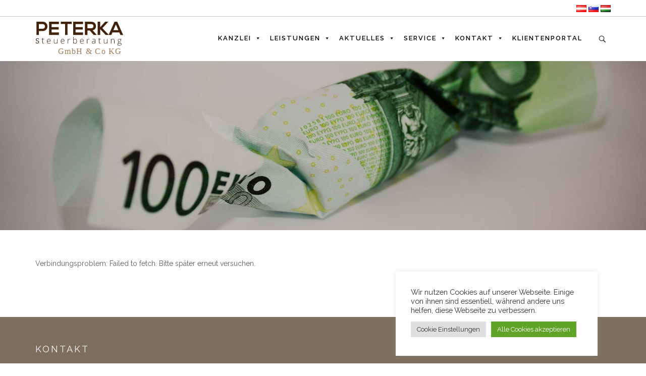

--- FILE ---
content_type: text/html; charset=UTF-8
request_url: https://www.peterka.at/aktuelles/management-info/
body_size: 14659
content:
<!DOCTYPE html>
<html dir="ltr" lang="de-AT" prefix="og: https://ogp.me/ns#">
<head>
    <meta charset="UTF-8">
    <meta http-equiv="X-UA-Compatible" content="IE=edge">
    <meta name="viewport" content="width=device-width, maximum-scale=1, initial-scale=1, user-scalable=0">
    <title>Management-Info | RuthPeterka Steuerberater Bad Radkersburg</title><link rel="preload" data-rocket-preload as="image" href="https://www.peterka.at/mediathek/uploads/2022/05/divider_br_7836_1920px.jpg?id=1425" fetchpriority="high"><link rel="preload" data-rocket-preload as="style" href="https://fonts.googleapis.com/css?family=Raleway%3A300%2C400%2C600%2C700%2C300italic%2C400italic%2C600italic%2C700italic%26amp%3Bsubset%3Dlatin%2Clatin-ext&#038;display=swap" /><link rel="stylesheet" href="https://fonts.googleapis.com/css?family=Raleway%3A300%2C400%2C600%2C700%2C300italic%2C400italic%2C600italic%2C700italic%26amp%3Bsubset%3Dlatin%2Clatin-ext&#038;display=swap" media="print" onload="this.media='all'" /><noscript><link rel="stylesheet" href="https://fonts.googleapis.com/css?family=Raleway%3A300%2C400%2C600%2C700%2C300italic%2C400italic%2C600italic%2C700italic%26amp%3Bsubset%3Dlatin%2Clatin-ext&#038;display=swap" /></noscript>

		<!-- All in One SEO 4.8.1.1 - aioseo.com -->
	<meta name="description" content="Interessante Neuigkeiten und Beiträge rund um Management, Unternehmensführung und rechtliche Themen. Ihr Steuerberater in Bad Radkersburg, Steiermark." />
	<meta name="robots" content="max-image-preview:large" />
	<link rel="canonical" href="https://www.peterka.at/aktuelles/management-info/" />
	<meta name="generator" content="All in One SEO (AIOSEO) 4.8.1.1" />
		<meta property="og:locale" content="de_DE" />
		<meta property="og:site_name" content="Peterka Steuerberatung GmbH &amp; Co KG |" />
		<meta property="og:type" content="article" />
		<meta property="og:title" content="Management-Info | RuthPeterka Steuerberater Bad Radkersburg" />
		<meta property="og:description" content="Interessante Neuigkeiten und Beiträge rund um Management, Unternehmensführung und rechtliche Themen. Ihr Steuerberater in Bad Radkersburg, Steiermark." />
		<meta property="og:url" content="https://www.peterka.at/aktuelles/management-info/" />
		<meta property="article:published_time" content="2016-10-24T12:47:53+00:00" />
		<meta property="article:modified_time" content="2025-07-29T14:08:20+00:00" />
		<meta name="twitter:card" content="summary" />
		<meta name="twitter:title" content="Management-Info | RuthPeterka Steuerberater Bad Radkersburg" />
		<meta name="twitter:description" content="Interessante Neuigkeiten und Beiträge rund um Management, Unternehmensführung und rechtliche Themen. Ihr Steuerberater in Bad Radkersburg, Steiermark." />
		<script type="application/ld+json" class="aioseo-schema">
			{"@context":"https:\/\/schema.org","@graph":[{"@type":"BreadcrumbList","@id":"https:\/\/www.peterka.at\/aktuelles\/management-info\/#breadcrumblist","itemListElement":[{"@type":"ListItem","@id":"https:\/\/www.peterka.at\/#listItem","position":1,"name":"Home","item":"https:\/\/www.peterka.at\/","nextItem":{"@type":"ListItem","@id":"https:\/\/www.peterka.at\/aktuelles\/#listItem","name":"Aktuelles"}},{"@type":"ListItem","@id":"https:\/\/www.peterka.at\/aktuelles\/#listItem","position":2,"name":"Aktuelles","item":"https:\/\/www.peterka.at\/aktuelles\/","nextItem":{"@type":"ListItem","@id":"https:\/\/www.peterka.at\/aktuelles\/management-info\/#listItem","name":"Management-Info"},"previousItem":{"@type":"ListItem","@id":"https:\/\/www.peterka.at\/#listItem","name":"Home"}},{"@type":"ListItem","@id":"https:\/\/www.peterka.at\/aktuelles\/management-info\/#listItem","position":3,"name":"Management-Info","previousItem":{"@type":"ListItem","@id":"https:\/\/www.peterka.at\/aktuelles\/#listItem","name":"Aktuelles"}}]},{"@type":"Organization","@id":"https:\/\/www.peterka.at\/#organization","name":"Peterka Steuerberatung GmbH & Co KG \u2013 Steuerberater Bad Radkersburg, Steiermark","url":"https:\/\/www.peterka.at\/","telephone":"+4334762317","logo":{"@type":"ImageObject","url":"https:\/\/www.peterka.at\/mediathek\/uploads\/2023\/02\/logo_peterka_2023_gmbhCokg-01.svg","@id":"https:\/\/www.peterka.at\/aktuelles\/management-info\/#organizationLogo"},"image":{"@id":"https:\/\/www.peterka.at\/aktuelles\/management-info\/#organizationLogo"}},{"@type":"WebPage","@id":"https:\/\/www.peterka.at\/aktuelles\/management-info\/#webpage","url":"https:\/\/www.peterka.at\/aktuelles\/management-info\/","name":"Management-Info | RuthPeterka Steuerberater Bad Radkersburg","description":"Interessante Neuigkeiten und Beitr\u00e4ge rund um Management, Unternehmensf\u00fchrung und rechtliche Themen. Ihr Steuerberater in Bad Radkersburg, Steiermark.","inLanguage":"de-AT","isPartOf":{"@id":"https:\/\/www.peterka.at\/#website"},"breadcrumb":{"@id":"https:\/\/www.peterka.at\/aktuelles\/management-info\/#breadcrumblist"},"datePublished":"2016-10-24T13:47:53+01:00","dateModified":"2025-07-29T15:08:20+01:00"},{"@type":"WebSite","@id":"https:\/\/www.peterka.at\/#website","url":"https:\/\/www.peterka.at\/","name":"Peterka Steuerberatung GmbH & Co KG \u2013 Steuerberater Bad Radkersburg, Steiermark","inLanguage":"de-AT","publisher":{"@id":"https:\/\/www.peterka.at\/#organization"}}]}
		</script>
		<!-- All in One SEO -->

<link rel="alternate" href="https://www.peterka.at/aktuelles/management-info/" hreflang="de" />
<link rel="alternate" href="https://www.peterka.at/sl/aktualno/management-info/" hreflang="sl" />
<link rel="alternate" href="https://www.peterka.at/hu/hirek/management-info/" hreflang="hu" />
<script type="text/javascript">
var ajaxurl = "https://www.peterka.at/wp-admin/admin-ajax.php";
var ff_template_url = "https://www.peterka.at/mediathek/themes/wien";
</script>
<link rel="alternate" type="application/rss+xml" title="Peterka Steuerberatung GmbH &amp; Co KG &raquo; Feed" href="https://www.peterka.at/feed/" />
<link rel="alternate" type="application/rss+xml" title="Peterka Steuerberatung GmbH &amp; Co KG &raquo; Kommentar-Feed" href="https://www.peterka.at/comments/feed/" />
<style type="text/css">
img.wp-smiley,
img.emoji {
	display: inline !important;
	border: none !important;
	box-shadow: none !important;
	height: 1em !important;
	width: 1em !important;
	margin: 0 0.07em !important;
	vertical-align: -0.1em !important;
	background: none !important;
	padding: 0 !important;
}
</style>
	<link rel='stylesheet' id='cookie-law-info-css' href='https://www.peterka.at/mediathek/plugins/cookie-law-info/legacy/public/css/cookie-law-info-public.css?ver=3.2.8' type='text/css' media='all' />
<link rel='stylesheet' id='cookie-law-info-gdpr-css' href='https://www.peterka.at/mediathek/plugins/cookie-law-info/legacy/public/css/cookie-law-info-gdpr.css?ver=3.2.8' type='text/css' media='all' />
<link rel='stylesheet' id='eeb-css-frontend-css' href='https://www.peterka.at/mediathek/plugins/email-encoder-bundle/core/includes/assets/css/style.css?ver=240701-112312' type='text/css' media='all' />
<link rel='stylesheet' id='hamburger.css-css' href='https://www.peterka.at/mediathek/plugins/wp-responsive-menu/assets/css/wpr-hamburger.css?ver=3.1.8' type='text/css' media='all' />
<link rel='stylesheet' id='wprmenu.css-css' href='https://www.peterka.at/mediathek/plugins/wp-responsive-menu/assets/css/wprmenu.css?ver=3.1.8' type='text/css' media='all' />
<style id='wprmenu.css-inline-css' type='text/css'>
@media only screen and ( max-width: 991px ) {html body div.wprm-wrapper {overflow: scroll;}#wprmenu_bar {background-image: url();background-size: cover ;background-repeat: repeat;}#wprmenu_bar {background-color: #7d6e5d;}html body div#mg-wprm-wrap .wpr_submit .icon.icon-search {color: #ffffff;}#wprmenu_bar .menu_title,#wprmenu_bar .wprmenu_icon_menu,#wprmenu_bar .menu_title a {color: #ffffff;}#wprmenu_bar .menu_title a {font-size: 20px;font-weight: ;}#mg-wprm-wrap li.menu-item a {font-size: 15px;text-transform: ;font-weight: ;}#mg-wprm-wrap li.menu-item-has-children ul.sub-menu a {font-size: 15px;text-transform: ;font-weight: ;}#mg-wprm-wrap li.current-menu-item > a {background: #7d6e5d;}#mg-wprm-wrap li.current-menu-item > a,#mg-wprm-wrap li.current-menu-item span.wprmenu_icon{color: #ffffff !important;}#mg-wprm-wrap {background-color: #7d6e5d;}.cbp-spmenu-push-toright,.cbp-spmenu-push-toright .mm-slideout {left: 80% ;}.cbp-spmenu-push-toleft {left: -80% ;}#mg-wprm-wrap.cbp-spmenu-right,#mg-wprm-wrap.cbp-spmenu-left,#mg-wprm-wrap.cbp-spmenu-right.custom,#mg-wprm-wrap.cbp-spmenu-left.custom,.cbp-spmenu-vertical {width: 80%;max-width: 400px;}#mg-wprm-wrap ul#wprmenu_menu_ul li.menu-item a,div#mg-wprm-wrap ul li span.wprmenu_icon {color: #ffffff;}#mg-wprm-wrap ul#wprmenu_menu_ul li.menu-item:valid ~ a{color: #ffffff;}#mg-wprm-wrap ul#wprmenu_menu_ul li.menu-item a:hover {background: #7d6e5d;color: #ffffff !important;}div#mg-wprm-wrap ul>li:hover>span.wprmenu_icon {color: #ffffff !important;}.wprmenu_bar .hamburger-inner,.wprmenu_bar .hamburger-inner::before,.wprmenu_bar .hamburger-inner::after {background: #ffffff;}.wprmenu_bar .hamburger:hover .hamburger-inner,.wprmenu_bar .hamburger:hover .hamburger-inner::before,.wprmenu_bar .hamburger:hover .hamburger-inner::after {background: #ffffff;}#wprmenu_menu.left {width:80%;left: -80%;right: auto;}#wprmenu_menu.right {width:80%;right: -80%;left: auto;}.wprmenu_bar .hamburger {float: right;}.wprmenu_bar #custom_menu_icon.hamburger {top: px;right: 0px;float: right;background-color: #cccccc;}html body div#wprmenu_bar {height : 42px;}#mg-wprm-wrap.cbp-spmenu-left,#mg-wprm-wrap.cbp-spmenu-right,#mg-widgetmenu-wrap.cbp-spmenu-widget-left,#mg-widgetmenu-wrap.cbp-spmenu-widget-right {top: 42px !important;}.mobile-menu-button-holder,.nav-holder,.search-button-holder{ display: none !important; }.wpr_custom_menu #custom_menu_icon {display: block;}html { padding-top: 42px !important; }#wprmenu_bar,#mg-wprm-wrap { display: block; }div#wpadminbar { position: fixed; }}
</style>
<link rel='stylesheet' id='wpr_icons-css' href='https://www.peterka.at/mediathek/plugins/wp-responsive-menu/inc/assets/icons/wpr-icons.css?ver=3.1.8' type='text/css' media='all' />
<link rel='stylesheet' id='megamenu-css' href='https://www.peterka.at/mediathek/uploads/maxmegamenu/style_de_at.css?ver=7450e7' type='text/css' media='all' />
<link rel='stylesheet' id='dashicons-css' href='https://www.peterka.at/wp-includes/css/dashicons.min.css?ver=6.1.1' type='text/css' media='all' />
<link rel='stylesheet' id='parent-style-css' href='https://www.peterka.at/mediathek/themes/wien/style.css?ver=6.1.1' type='text/css' media='all' />
<link rel='stylesheet' id='child-style-css' href='https://www.peterka.at/mediathek/themes/wien-child/style.css?ver=6.1.1' type='text/css' media='all' />
<link rel='stylesheet' id='ff-bootstrap-css' href='https://www.peterka.at/mediathek/themes/wien/assets/css/bootstrap.min.css?ver=6.1.1' type='text/css' media='all' />
<link rel='stylesheet' id='ff-font-awesome-css' href='https://www.peterka.at/mediathek/themes/wien/assets/fontawesome/css/font-awesome.min.css?ver=6.1.1' type='text/css' media='all' />
<link rel='stylesheet' id='ff-fancybox-css' href='https://www.peterka.at/mediathek/themes/wien/assets/js/fancybox/jquery.fancybox.css?ver=6.1.1' type='text/css' media='all' />
<link rel='stylesheet' id='ff-bx-slider-css' href='https://www.peterka.at/mediathek/themes/wien/assets/js/bxslider/jquery.bxslider.css?ver=6.1.1' type='text/css' media='all' />
<link rel='stylesheet' id='ff-youtube-player-css' href='https://www.peterka.at/mediathek/themes/wien/assets/js/ytplayer/css/YTPlayer.css?ver=6.1.1' type='text/css' media='all' />
<link rel='stylesheet' id='ff-animations-css' href='https://www.peterka.at/mediathek/themes/wien/assets/js/animations/animate.min.css?ver=6.1.1' type='text/css' media='all' />
<link rel='stylesheet' id='ff-custom-css' href='https://www.peterka.at/mediathek/themes/wien/assets/css/custom.css?ver=6.1.1' type='text/css' media='all' />
<link rel='stylesheet' id='ff-custom-page-css' href='https://www.peterka.at/mediathek/themes/wien/assets/css/pages-style.css?ver=6.1.1' type='text/css' media='all' />
<style id='ff-custom-page-inline-css' type='text/css'>
body, .price-plan-heading h1 sup, .price-plan-heading h1 small{font-family: 'Raleway', Helvetica, Arial, sans-serif; }
h1, h2, h3, h4, h5, h6, .lead, .panel-title a, .panel-title a:focus, .counter-value, .testimonial blockquote, .filter, .pagination, .breadcrumb, .tp-caption.title, .tp-caption.bigtitle, .tp-caption.smalltitle, .tp-caption.text, .tp-caption.link a, .widget, .widget_search input[type="text"], .widget_categories ul, .widget_categories-dropdown select, .widget_archive ul, .widget_archive select, .widget_pages ul, .widget_meta ul, .widget_tags a, .widget-newsletter input[type="text"], .widget_recent_entries, .widget_recent_comments, .widget_contact ul, .blog-article blockquote, .comment-author .fn, .comment-metadata a, .reply, #commentform label, #contact-form label{font-family: 'Raleway', Helvetica, Arial, sans-serif; }
.btn{font-family: 'Raleway', Helvetica, Arial, sans-serif; }
header .menu li a, #mobile-menu li a {font-family: 'Raleway', Helvetica, Arial, sans-serif; }
</style>
<link rel='stylesheet' id='ff-style-css' href='https://www.peterka.at/mediathek/themes/wien-child/style.css?ver=6.1.1' type='text/css' media='all' />
<link rel='stylesheet' id='ff-font-flaticon-mat-css' href='https://www.peterka.at/mediathek/plugins/fresh-framework//framework/extern/iconfonts/ff-font-flaticon-mat/ff-font-flaticon-mat.css?ver=6.1.1' type='text/css' media='all' />
<link rel='stylesheet' id='icon-option-font-simple_line_icons-css' href='https://www.peterka.at/mediathek/plugins/fresh-framework//framework/extern/iconfonts/ff-font-simple-line-icons/ff-font-simple-line-icons.css?ver=6.1.1' type='text/css' media='all' />

<link rel='stylesheet' id='js_composer_front-css' href='https://www.peterka.at/mediathek/plugins/js_composer/assets/css/js_composer.min.css?ver=5.7' type='text/css' media='all' />
<link rel='stylesheet' id='bsf-Defaults-css' href='https://www.peterka.at/mediathek/uploads/smile_fonts/Defaults/Defaults.css?ver=3.19.5' type='text/css' media='all' />
<script type='text/javascript' src='https://www.peterka.at/wp-includes/js/jquery/jquery.min.js?ver=3.6.1' id='jquery-core-js'></script>
<script type='text/javascript' src='https://www.peterka.at/wp-includes/js/jquery/jquery-migrate.min.js?ver=3.3.2' id='jquery-migrate-js'></script>
<script type='text/javascript' id='cookie-law-info-js-extra'>
/* <![CDATA[ */
var Cli_Data = {"nn_cookie_ids":[],"cookielist":[],"non_necessary_cookies":[],"ccpaEnabled":"","ccpaRegionBased":"","ccpaBarEnabled":"","strictlyEnabled":["necessary","obligatoire"],"ccpaType":"gdpr","js_blocking":"1","custom_integration":"","triggerDomRefresh":"","secure_cookies":""};
var cli_cookiebar_settings = {"animate_speed_hide":"500","animate_speed_show":"500","background":"#FFF","border":"#b1a6a6c2","border_on":"","button_1_button_colour":"#61a229","button_1_button_hover":"#4e8221","button_1_link_colour":"#fff","button_1_as_button":"1","button_1_new_win":"","button_2_button_colour":"#333","button_2_button_hover":"#292929","button_2_link_colour":"#444","button_2_as_button":"","button_2_hidebar":"","button_3_button_colour":"#dedfe0","button_3_button_hover":"#b2b2b3","button_3_link_colour":"#333333","button_3_as_button":"1","button_3_new_win":"","button_4_button_colour":"#dedfe0","button_4_button_hover":"#b2b2b3","button_4_link_colour":"#333333","button_4_as_button":"1","button_7_button_colour":"#61a229","button_7_button_hover":"#4e8221","button_7_link_colour":"#fff","button_7_as_button":"1","button_7_new_win":"","font_family":"inherit","header_fix":"","notify_animate_hide":"1","notify_animate_show":"","notify_div_id":"#cookie-law-info-bar","notify_position_horizontal":"right","notify_position_vertical":"bottom","scroll_close":"","scroll_close_reload":"","accept_close_reload":"","reject_close_reload":"","showagain_tab":"","showagain_background":"#fff","showagain_border":"#000","showagain_div_id":"#cookie-law-info-again","showagain_x_position":"100px","text":"#333333","show_once_yn":"","show_once":"10000","logging_on":"","as_popup":"","popup_overlay":"1","bar_heading_text":"","cookie_bar_as":"widget","popup_showagain_position":"bottom-right","widget_position":"right"};
var log_object = {"ajax_url":"https:\/\/www.peterka.at\/wp-admin\/admin-ajax.php"};
/* ]]> */
</script>
<script data-minify="1" type='text/javascript' src='https://www.peterka.at/mediathek/cache/min/1/mediathek/plugins/cookie-law-info/legacy/public/js/cookie-law-info-public.js?ver=1753967236' id='cookie-law-info-js'></script>
<script data-minify="1" type='text/javascript' src='https://www.peterka.at/mediathek/cache/min/1/mediathek/plugins/email-encoder-bundle/core/includes/assets/js/custom.js?ver=1753967236' id='eeb-js-frontend-js'></script>
<script data-minify="1" type='text/javascript' src='https://www.peterka.at/mediathek/cache/min/1/mediathek/plugins/wp-responsive-menu/assets/js/modernizr.custom.js?ver=1753967236' id='modernizr-js'></script>
<script data-minify="1" type='text/javascript' src='https://www.peterka.at/mediathek/cache/min/1/mediathek/plugins/wp-responsive-menu/assets/js/touchSwipe.js?ver=1753967236' id='touchSwipe-js'></script>
<script type='text/javascript' id='wprmenu.js-js-extra'>
/* <![CDATA[ */
var wprmenu = {"zooming":"","from_width":"991","push_width":"400","menu_width":"80","parent_click":"","swipe":"","enable_overlay":"","wprmenuDemoId":""};
/* ]]> */
</script>
<script data-minify="1" type='text/javascript' src='https://www.peterka.at/mediathek/cache/min/1/mediathek/plugins/wp-responsive-menu/assets/js/wprmenu.js?ver=1753967236' id='wprmenu.js-js'></script>
<link rel="EditURI" type="application/rsd+xml" title="RSD" href="https://www.peterka.at/xmlrpc.php?rsd" />
<link rel="wlwmanifest" type="application/wlwmanifest+xml" href="https://www.peterka.at/wp-includes/wlwmanifest.xml" />
<meta name="generator" content="WordPress 6.1.1" />
<link rel='shortlink' href='https://www.peterka.at/?p=85' />
<link rel="alternate" type="application/json+oembed" href="https://www.peterka.at/wp-json/oembed/1.0/embed?url=https%3A%2F%2Fwww.peterka.at%2Faktuelles%2Fmanagement-info%2F" />
<link rel="alternate" type="text/xml+oembed" href="https://www.peterka.at/wp-json/oembed/1.0/embed?url=https%3A%2F%2Fwww.peterka.at%2Faktuelles%2Fmanagement-info%2F&#038;format=xml" />
<!-- start Simple Custom CSS and JS -->
<style type="text/css">
.ff-section-fullwidth {background-size: cover !important;}

</style>
<!-- end Simple Custom CSS and JS -->

<link rel='stylesheet' id='31-css' href='//www.peterka.at/mediathek/uploads/custom-css-js/31.css?v=5266' type="text/css" media='all' />
<link rel="apple-touch-icon" sizes="180x180" href="/mediathek/uploads/fbrfg/apple-touch-icon.png">
<link rel="icon" type="image/png" href="/mediathek/uploads/fbrfg/favicon-32x32.png" sizes="32x32">
<link rel="icon" type="image/png" href="/mediathek/uploads/fbrfg/favicon-16x16.png" sizes="16x16">
<link rel="manifest" href="/mediathek/uploads/fbrfg/manifest.json">
<link rel="mask-icon" href="/mediathek/uploads/fbrfg/safari-pinned-tab.svg" color="#5bbad5">
<link rel="shortcut icon" href="/mediathek/uploads/fbrfg/favicon.ico">
<meta name="msapplication-config" content="/mediathek/uploads/fbrfg/browserconfig.xml">
<meta name="theme-color" content="#ffffff"><meta name="generator" content="Powered by WPBakery Page Builder - drag and drop page builder for WordPress."/>
<!--[if lte IE 9]><link rel="stylesheet" type="text/css" href="https://www.peterka.at/mediathek/plugins/js_composer/assets/css/vc_lte_ie9.min.css" media="screen"><![endif]--><style type="text/css" data-type="vc_shortcodes-custom-css">.vc_custom_1651668905040{margin-top: 0px !important;padding-top: 0px !important;background-image: url(https://www.peterka.at/mediathek/uploads/2022/05/divider_br_7836_1920px.jpg?id=1425) !important;background-position: center !important;background-repeat: no-repeat !important;background-size: cover !important;}.vc_custom_1477309924560{padding-top: 20px !important;padding-bottom: 60px !important;}</style><noscript><style type="text/css"> .wpb_animate_when_almost_visible { opacity: 1; }</style></noscript><style type="text/css">/** Mega Menu CSS: fs **/</style>
<meta name="generator" content="WP Rocket 3.18.2" data-wpr-features="wpr_minify_js wpr_oci wpr_preload_links wpr_desktop" /></head>

<body class="page-template-default page page-id-85 page-child parent-pageid-81 mega-menu-max-mega-menu-1 mega-menu-max-mega-menu-2 mega-menu-max-mega-menu-3 mega-menu-main-nav wpb-js-composer js-comp-ver-5.7 vc_responsive">

	<div  id="page-wrapper">
        
  
    <section  id="language-switcher" class="ff-section-fullwidth  clearfix section--html" style="border-bottom: 1px solid #c9c5c5; padding-top:5px;padding-bottom:5px;margin-top:0px;margin-bottom:0px;">
        <div  class="container " style="padding-top:0px;padding-bottom:0px;">
            <div class="section-inner">
                 <div  class="row">
                    <div class="col-sm-12 col-md-6 col-lg6 top-adresse">
                        
                    </div>
                    <div class="col-sm-12 col-md-6 col-lg6 top-info" style="text-align: right;">
                        <div class="language-switcher"><a href="https://www.peterka.at/aktuelles/management-info/"><img style="  width: 20px;" src="http://www.peterka.at/mediathek/plugins/polylang/flags/at.png" alt="de"></a> <a href="https://www.peterka.at/sl/aktualno/management-info/"><img style="  width: 20px;" src="http://www.peterka.at/mediathek/plugins/polylang/flags/si.png" alt="sl"></a> <a href="https://www.peterka.at/hu/hirek/management-info/"><img style="  width: 20px;" src="http://www.peterka.at/mediathek/plugins/polylang/flags/hu.png" alt="hu"></a> </div>
                    </div>
                </div>
            </div>
        </div>
    </section>    
    

        
        
	<section  id="metzl-header-top" class="ff-section-fullwidth  clearfix section--html" style="padding-top:5px;padding-bottom:5px;margin-top:0px;margin-bottom:0px;"><div  class="container " style="padding-top:0px;padding-bottom:0px;"><div class="section-inner"><div class="row">
<div class="col-sm-12 col-md-6 col-lg6 top-adresse"><span class="top-adresse-text">Langgasse 8, 8490 Bad Radkersburg</span></div>
<div class="col-sm-12 col-md-6 col-lg6 top-info"><span class="top-info-text"><span id="eeb-656127-355906"></span><script type="text/javascript">document.getElementById("eeb-656127-355906").innerHTML = eval(decodeURIComponent("%27%6f%66%66%69%63%65%40%70%65%74%65%72%6b%61%2e%61%74%27"))</script><noscript>*protected email*</noscript> • Tel +43 3476 23 17</span></div>
</div></div></div></section><header  class="header" style="display: none;">
    <div  class="container">
        <div class="row">
            <div class="col-xs-12">
                
            </div>
        </div>
    </div>    
</header>    
<header  class="header">

	<div  class="container">
		<div class="row">
			<div class="col-xs-12">



				<div class="logo-holder">
					<div class="vcenter-wrapper">
						<div class="vcenter">
							<div class="logo-wrapper">

								<a href="https://www.peterka.at" rel="home" class="logo">

									
										
										<img
											class="logo-desktop"
											src="https://www.peterka.at/mediathek/uploads/2023/04/logo_peterka.svg"
											alt="Peterka Steuerberatung GmbH &amp; Co KG"
											width="0"
											height="0"
											>

									
										
										<img
											class="logo-tablet"
											src="https://www.peterka.at/mediathek/uploads/2023/04/logo_peterka.svg"
											alt="Peterka Steuerberatung GmbH &amp; Co KG"
											width="0"
											height="0"
											>

									
										
										<img
											class="logo-phone"
											src="https://www.peterka.at/mediathek/uploads/2023/04/logo_peterka.svg"
											alt="Peterka Steuerberatung GmbH &amp; Co KG"
											width="0"
											height="0"
											>

									
								</a>

							</div>
						</div>
					</div>
				</div>



				<div class="mobile-menu-button-holder">
					<div class="vcenter-wrapper">
						<div class="vcenter">
							<a id="mobile-menu-button" href="#"><i class="fa fa-bars"></i></a>
						</div>
					</div>
				</div>


									<div class="search-button-holder">
						<div class="vcenter-wrapper">
							<div class="vcenter">

								<div class="search-button">
									<form id="search-form" name="search-form" method="get" action="https://www.peterka.at/index.php">
										<fieldset>
											<input type="text" name="s" placeholder="" value="">
										</fieldset>
									</form>
								</div>

							</div>
						</div>
					</div>
				
				<div class="nav-holder">
					<div class="vcenter-wrapper">
						<div class="vcenter">

							<nav class="clearfix">

								<div id="mega-menu-wrap-main-nav" class="mega-menu-wrap"><div class="mega-menu-toggle"><div class="mega-toggle-blocks-left"></div><div class="mega-toggle-blocks-center"></div><div class="mega-toggle-blocks-right"><div class='mega-toggle-block mega-menu-toggle-animated-block mega-toggle-block-0' id='mega-toggle-block-0'><button aria-label="Toggle Menu" class="mega-toggle-animated mega-toggle-animated-slider" type="button" aria-expanded="false">
                  <span class="mega-toggle-animated-box">
                    <span class="mega-toggle-animated-inner"></span>
                  </span>
                </button></div></div></div><ul id="mega-menu-main-nav" class="mega-menu max-mega-menu mega-menu-horizontal mega-no-js" data-event="hover_intent" data-effect="fade_up" data-effect-speed="200" data-effect-mobile="disabled" data-effect-speed-mobile="0" data-mobile-force-width="false" data-second-click="go" data-document-click="collapse" data-vertical-behaviour="standard" data-breakpoint="768" data-unbind="true" data-mobile-state="collapse_all" data-mobile-direction="vertical" data-hover-intent-timeout="300" data-hover-intent-interval="100"><li class='mega-menu-item mega-menu-item-type-post_type mega-menu-item-object-page mega-menu-item-has-children mega-align-bottom-left mega-menu-flyout mega-menu-item-62' id='mega-menu-item-62'><a class="mega-menu-link" href="https://www.peterka.at/kanzlei/" aria-expanded="false" tabindex="0">Kanzlei<span class="mega-indicator"></span></a>
<ul class="mega-sub-menu">
<li class='mega-menu-item mega-menu-item-type-post_type mega-menu-item-object-page mega-menu-item-1539' id='mega-menu-item-1539'><a class="mega-menu-link" href="https://www.peterka.at/kanzlei/ueber-uns/">Über uns</a></li><li class='mega-menu-item mega-menu-item-type-post_type mega-menu-item-object-page mega-menu-item-1572' id='mega-menu-item-1572'><a class="mega-menu-link" href="https://www.peterka.at/kanzlei/ueber-die-kanzlei/">Über die Kanzlei</a></li><li class='mega-menu-item mega-menu-item-type-post_type mega-menu-item-object-page mega-menu-item-1571' id='mega-menu-item-1571'><a class="mega-menu-link" href="https://www.peterka.at/kanzlei/zu-den-personen/">Zu den Personen</a></li><li class='mega-menu-item mega-menu-item-type-post_type mega-menu-item-object-page mega-menu-item-464' id='mega-menu-item-464'><a class="mega-menu-link" href="https://www.peterka.at/kanzlei/team/">Team</a></li><li class='mega-menu-item mega-menu-item-type-post_type mega-menu-item-object-page mega-menu-item-1406' id='mega-menu-item-1406'><a class="mega-menu-link" href="https://www.peterka.at/kanzlei/karriere/">Karriere</a></li></ul>
</li><li class='mega-menu-item mega-menu-item-type-post_type mega-menu-item-object-page mega-menu-item-has-children mega-align-bottom-left mega-menu-flyout mega-menu-item-78' id='mega-menu-item-78'><a class="mega-menu-link" href="https://www.peterka.at/leistungen/" aria-expanded="false" tabindex="0">Leistungen<span class="mega-indicator"></span></a>
<ul class="mega-sub-menu">
<li class='mega-menu-item mega-menu-item-type-post_type mega-menu-item-object-leistung mega-menu-item-1475' id='mega-menu-item-1475'><a class="mega-menu-link" href="https://www.peterka.at/leistung/steuerberatung/">Steuerberatung</a></li><li class='mega-menu-item mega-menu-item-type-post_type mega-menu-item-object-leistung mega-menu-item-1474' id='mega-menu-item-1474'><a class="mega-menu-link" href="https://www.peterka.at/leistung/rechnungswesen/">Rechnungswesen</a></li><li class='mega-menu-item mega-menu-item-type-post_type mega-menu-item-object-leistung mega-menu-item-1473' id='mega-menu-item-1473'><a class="mega-menu-link" href="https://www.peterka.at/leistung/personalverrechnung/">Personalverrechnung</a></li><li class='mega-menu-item mega-menu-item-type-post_type mega-menu-item-object-leistung mega-menu-item-1472' id='mega-menu-item-1472'><a class="mega-menu-link" href="https://www.peterka.at/leistung/betriebswirtschaftliche-beratung/">Wirtschaftliche Beratung</a></li></ul>
</li><li class='mega-menu-item mega-menu-item-type-post_type mega-menu-item-object-page mega-current-page-ancestor mega-current-menu-ancestor mega-current-menu-parent mega-current-page-parent mega-current_page_parent mega-current_page_ancestor mega-menu-item-has-children mega-align-bottom-left mega-menu-flyout mega-menu-item-121' id='mega-menu-item-121'><a class="mega-menu-link" href="https://www.peterka.at/aktuelles/" aria-expanded="false" tabindex="0">Aktuelles<span class="mega-indicator"></span></a>
<ul class="mega-sub-menu">
<li class='mega-menu-item mega-menu-item-type-post_type mega-menu-item-object-page mega-menu-item-127' id='mega-menu-item-127'><a class="mega-menu-link" href="https://www.peterka.at/aktuelles/klienten-info/">Klienten-Info</a></li><li class='mega-menu-item mega-menu-item-type-post_type mega-menu-item-object-page mega-current-menu-item mega-page_item mega-page-item-85 mega-current_page_item mega-menu-item-126' id='mega-menu-item-126'><a class="mega-menu-link" href="https://www.peterka.at/aktuelles/management-info/" aria-current="page">Management-Info</a></li><li class='mega-menu-item mega-menu-item-type-post_type mega-menu-item-object-page mega-menu-item-125' id='mega-menu-item-125'><a class="mega-menu-link" href="https://www.peterka.at/aktuelles/aerzte-info/">Ärzte-Info</a></li><li class='mega-menu-item mega-menu-item-type-post_type mega-menu-item-object-page mega-menu-item-124' id='mega-menu-item-124'><a class="mega-menu-link" href="https://www.peterka.at/aktuelles/gastronomie-info/">Gastronomie-Info</a></li><li class='mega-menu-item mega-menu-item-type-post_type mega-menu-item-object-page mega-menu-item-123' id='mega-menu-item-123'><a class="mega-menu-link" href="https://www.peterka.at/aktuelles/vermieter-info/">Vermieter-Info</a></li><li class='mega-menu-item mega-menu-item-type-post_type mega-menu-item-object-page mega-menu-item-122' id='mega-menu-item-122'><a class="mega-menu-link" href="https://www.peterka.at/aktuelles/landwirte-info/">Landwirte-Info</a></li></ul>
</li><li class='mega-menu-item mega-menu-item-type-post_type mega-menu-item-object-page mega-menu-item-has-children mega-align-bottom-left mega-menu-flyout mega-menu-item-113' id='mega-menu-item-113'><a class="mega-menu-link" href="https://www.peterka.at/service/" aria-expanded="false" tabindex="0">Service<span class="mega-indicator"></span></a>
<ul class="mega-sub-menu">
<li class='mega-menu-item mega-menu-item-type-post_type mega-menu-item-object-page mega-menu-item-120' id='mega-menu-item-120'><a class="mega-menu-link" href="https://www.peterka.at/service/info-checklisten/">Info &#038; Checklisten</a></li><li class='mega-menu-item mega-menu-item-type-post_type mega-menu-item-object-page mega-menu-item-119' id='mega-menu-item-119'><a class="mega-menu-link" href="https://www.peterka.at/service/finanzaemter/">Finanzämter</a></li><li class='mega-menu-item mega-menu-item-type-post_type mega-menu-item-object-page mega-menu-item-118' id='mega-menu-item-118'><a class="mega-menu-link" href="https://www.peterka.at/service/formulare/">Formulare</a></li><li class='mega-menu-item mega-menu-item-type-post_type mega-menu-item-object-page mega-menu-item-117' id='mega-menu-item-117'><a class="mega-menu-link" href="https://www.peterka.at/service/links/">Links</a></li><li class='mega-menu-item mega-menu-item-type-post_type mega-menu-item-object-page mega-menu-item-116' id='mega-menu-item-116'><a class="mega-menu-link" href="https://www.peterka.at/service/steuerrechner/">Steuerrechner</a></li><li class='mega-menu-item mega-menu-item-type-post_type mega-menu-item-object-page mega-menu-item-114' id='mega-menu-item-114'><a class="mega-menu-link" href="https://www.peterka.at/service/themen-index/">Themen-Index</a></li><li class='mega-menu-item mega-menu-item-type-post_type mega-menu-item-object-page mega-menu-item-115' id='mega-menu-item-115'><a class="mega-menu-link" href="https://www.peterka.at/service/newsletter-anmeldung/">Newsletter-Anmeldung</a></li></ul>
</li><li class='mega-menu-item mega-menu-item-type-post_type mega-menu-item-object-page mega-menu-item-has-children mega-align-bottom-left mega-menu-flyout mega-menu-item-48' id='mega-menu-item-48'><a class="mega-menu-link" href="https://www.peterka.at/kontakt/" aria-expanded="false" tabindex="0">Kontakt<span class="mega-indicator"></span></a>
<ul class="mega-sub-menu">
<li class='mega-menu-item mega-menu-item-type-post_type mega-menu-item-object-page mega-menu-item-539' id='mega-menu-item-539'><a class="mega-menu-link" href="https://www.peterka.at/kontakt/">Lageplan</a></li><li class='mega-menu-item mega-menu-item-type-custom mega-menu-item-object-custom mega-menu-item-1582' id='mega-menu-item-1582'><a class="mega-menu-link" href="/kontakt#formular">Kontaktformular</a></li><li class='mega-menu-item mega-menu-item-type-post_type mega-menu-item-object-page mega-menu-item-195' id='mega-menu-item-195'><a class="mega-menu-link" href="https://www.peterka.at/kontakt/impressum/">Impressum &#038; Datenschutz</a></li><li class='mega-menu-item mega-menu-item-type-post_type mega-menu-item-object-page mega-menu-item-194' id='mega-menu-item-194'><a class="mega-menu-link" href="https://www.peterka.at/kontakt/rechtliche-hinweise/">rechtliche Hinweise</a></li></ul>
</li><li class='mega-menu-item mega-menu-item-type-custom mega-menu-item-object-custom mega-align-bottom-left mega-menu-flyout mega-menu-item-1412' id='mega-menu-item-1412'><a target="_blank" class="mega-menu-link" href="https://klientenportal.at/442/Login.aspx" tabindex="0">Klientenportal</a></li></ul></div>							</nav>

						</div>
					</div>
				</div>

			</div>
		</div>
	</div>

</header>


	<div  class="container">
		<div class="row">
			<div class="col-sm-12">
				<div id="post-85" class="page-article page-content clearfix post-85 page type-page status-publish hentry">
					<div data-vc-full-width="true" data-vc-full-width-init="false" class="vc_row wpb_row vc_row-fluid vc_custom_1651668905040 vc_row-has-fill"><div class="wpb_column vc_column_container vc_col-sm-12"><div class="vc_column-inner"><div class="wpb_wrapper"><div class="vc_empty_space"   style="height: 300px" ><span class="vc_empty_space_inner"></span></div>
</div></div></div></div><div class="vc_row-full-width vc_clearfix"></div><div class="vc_row wpb_row vc_row-fluid vc_custom_1477309924560"><div class="wpb_column vc_column_container vc_col-sm-12"><div class="vc_column-inner"><div class="wpb_wrapper">
	<div class="wpb_text_column wpb_content_element " >
		<div class="wpb_wrapper">
			<div id="ki" data-kicat="80" data-kipfad="414_3"></div>
<script data-minify="1" src="https://www.peterka.at/mediathek/cache/min/1/ki_script.js?ver=1753967271"></script>

		</div>
	</div>
</div></div></div></div>
				</div>

							</div>
		</div>
	</div>

<section  id="footer-top-header" class="ff-section-fullwidth dark-bg clearfix section--heading" style="padding-bottom:0px;margin-top:0px;margin-bottom:0px;">
	<div  class="section-background-block background-color" style="background-color:#7d6e5d;"></div>	<div  class="container " style="padding-top:0px;padding-bottom:0px;">
				<div class="row">
			<div class="col-sm-12">
				<div class="headline  ">
					<h3>KONTAKT</h3>				</div>
			</div>
		</div>
	</div>
</section>
<section  id="footer-widget-sections" class="ff-section-fullwidth dark-bg clearfix section--footer-widgets" style="padding-top:0px;padding-bottom:0px;margin-top:0px;margin-bottom:0px;">
	<div  class="section-background-block background-color" style="background-color:#7d6e5d;"></div>	<div  class="container " style="padding-top:0px;padding-bottom:0px;">
				<div class="row ff-footer-wrapper">
			<div class="col-sm-3"><div id="custom_html-3" class="widget_text widget widget_custom_html"><div class="textwidget custom-html-widget">Peterka Steuerberatung<br>GmbH &amp; Co KG</div></div></div><div class="col-sm-6"><div id="text-3" class="widget widget_text">			<div class="textwidget"><i class="fa fa-map-marker"></i> LANGGASSE 8, 8490 BAD RADKERSBURG</br>
<i class="fa fa-mobile"></i>  <a href="tel:+4334762317">TEL: +43 3476 23 17</a></br>
<i class="fa fa-fax"></i> FAX: +43 3476 23 17-4</br>
<i class="fa fa-envelope-o"></i> <a href="javascript:;" data-enc-email="bssvpr[at]crgrexn.ng" class="footer-mail-link" data-wpel-link="ignore"><span id="eeb-535486-685618"></span><script type="text/javascript">document.getElementById("eeb-535486-685618").innerHTML = eval(decodeURIComponent("%27%6f%66%66%69%63%65%40%70%65%74%65%72%6b%61%2e%61%74%27"))</script><noscript>*protected email*</noscript></a>
</div>
		</div></div><div class="col-sm-3"><div id="text-4" class="widget widget_text">			<div class="textwidget"><a href="https://klientenportal.at/442/Login.aspx" target="_blank" rel="noopener">Klientenportal</a><br><br>
 <a href="https://www.facebook.com/peterkasteuerberatung" target="_blank" rel="noopener"><i class="fa fa-facebook" style="font-size: 34px;"></i></a></div>
		</div></div>		</div>
	</div>
</section><footer  id="peterka-footer-bottom" class="ff-section-fullwidth dark-bg clearfix section--footer-widgets" style="padding-top:0px;padding-bottom:0px;margin-top:0px;margin-bottom:0px;">
	<div  class="section-background-block background-color" style="background-color:#110603;"></div>	<div  class="" style="padding-top:0px;padding-bottom:0px;">
				<div id="footer-bottom">
			<div class="container">
				<div class="row">
					<div class="col-sm-6">

						<div class="widget widget-text">

							<div class="copyright">
								<p class="last">
																		Peterka Steuerberatung GmbH & Co KG © 2023<br><a href="/index.php/impressum">IMPRESSSUM & DATENSCHUTZ</a>								</p>
							</div>

						</div>

					</div>
					<div class="col-sm-6">

						<div class="widget widget_social">

							<div class="social-media">
															</div>

						</div>

					</div>
				</div>
			</div>
		</div>
	</div>
</footer>

</div><a id="go-top"><i class="fa fa-angle-up"></i></a><!--googleoff: all--><div id="cookie-law-info-bar" data-nosnippet="true"><span><div class="cli-bar-container cli-style-v2"><div class="cli-bar-message">Wir nutzen Cookies auf unserer Webseite. Einige von ihnen sind essentiell, während andere uns helfen, diese Webseite zu verbessern.</div><div class="cli-bar-btn_container"><a role='button' class="medium cli-plugin-button cli-plugin-main-button cli_settings_button" style="margin:0px 5px 0px 0px">Cookie Einstellungen</a><a id="wt-cli-accept-all-btn" role='button' data-cli_action="accept_all" class="wt-cli-element medium cli-plugin-button wt-cli-accept-all-btn cookie_action_close_header cli_action_button">Alle Cookies akzeptieren</a></div></div></span></div><div id="cookie-law-info-again" data-nosnippet="true"><span id="cookie_hdr_showagain">Manage consent</span></div><div class="cli-modal" data-nosnippet="true" id="cliSettingsPopup" tabindex="-1" role="dialog" aria-labelledby="cliSettingsPopup" aria-hidden="true">
  <div class="cli-modal-dialog" role="document">
	<div class="cli-modal-content cli-bar-popup">
		  <button type="button" class="cli-modal-close" id="cliModalClose">
			<svg class="" viewBox="0 0 24 24"><path d="M19 6.41l-1.41-1.41-5.59 5.59-5.59-5.59-1.41 1.41 5.59 5.59-5.59 5.59 1.41 1.41 5.59-5.59 5.59 5.59 1.41-1.41-5.59-5.59z"></path><path d="M0 0h24v24h-24z" fill="none"></path></svg>
			<span class="wt-cli-sr-only">Close</span>
		  </button>
		  <div class="cli-modal-body">
			<div class="cli-container-fluid cli-tab-container">
	<div class="cli-row">
		<div class="cli-col-12 cli-align-items-stretch cli-px-0">
			<div class="cli-privacy-overview">
				<h4>Datenschutzübersicht</h4>				<div class="cli-privacy-content">
					<div class="cli-privacy-content-text"><span class="VIiyi" lang="de"><span class="JLqJ4b ChMk0b" data-language-for-alternatives="de" data-language-to-translate-into="en" data-phrase-index="0" data-number-of-phrases="6"><span class="Q4iAWc">Diese Website verwendet Cookies, um Ihre Erfahrung zu verbessern, während Sie durch die Website navigieren.</span></span> <span class="JLqJ4b ChMk0b" data-language-for-alternatives="de" data-language-to-translate-into="en" data-phrase-index="1" data-number-of-phrases="6"><span class="Q4iAWc">Davon werden die nach Bedarf kategorisierten Cookies in Ihrem Browser gespeichert, da sie für das Funktionieren der Grundfunktionen der Website unerlässlich sind.</span></span> <span class="JLqJ4b ChMk0b" data-language-for-alternatives="de" data-language-to-translate-into="en" data-phrase-index="2" data-number-of-phrases="6"><span class="Q4iAWc">Wir verwenden auch Cookies von Drittanbietern, die uns helfen, zu analysieren und zu verstehen, wie Sie diese Website nutzen.</span></span> <span class="JLqJ4b ChMk0b" data-language-for-alternatives="de" data-language-to-translate-into="en" data-phrase-index="3" data-number-of-phrases="6"><span class="Q4iAWc">Diese Cookies werden nur mit Ihrer Zustimmung in Ihrem Browser gespeichert.</span></span> <span class="JLqJ4b ChMk0b" data-language-for-alternatives="de" data-language-to-translate-into="en" data-phrase-index="4" data-number-of-phrases="6"><span class="Q4iAWc">Sie haben auch die Möglichkeit, diese Cookies abzulehnen.</span></span> <span class="JLqJ4b ChMk0b" data-language-for-alternatives="de" data-language-to-translate-into="en" data-phrase-index="5" data-number-of-phrases="6"><span class="Q4iAWc">Das Deaktivieren einiger dieser Cookies kann sich jedoch auf Ihr Surferlebnis auswirken.</span></span></span></div>
				</div>
				<a class="cli-privacy-readmore" aria-label="Show more" role="button" data-readmore-text="Show more" data-readless-text="Show less"></a>			</div>
		</div>
		<div class="cli-col-12 cli-align-items-stretch cli-px-0 cli-tab-section-container">
												<div class="cli-tab-section">
						<div class="cli-tab-header">
							<a role="button" tabindex="0" class="cli-nav-link cli-settings-mobile" data-target="necessary" data-toggle="cli-toggle-tab">
								Necessary							</a>
															<div class="wt-cli-necessary-checkbox">
									<input type="checkbox" class="cli-user-preference-checkbox"  id="wt-cli-checkbox-necessary" data-id="checkbox-necessary" checked="checked"  />
									<label class="form-check-label" for="wt-cli-checkbox-necessary">Necessary</label>
								</div>
								<span class="cli-necessary-caption">Always Enabled</span>
													</div>
						<div class="cli-tab-content">
							<div class="cli-tab-pane cli-fade" data-id="necessary">
								<div class="wt-cli-cookie-description">
									Notwendige Cookies sind absolut notwendig, damit die Website ordnungsgemäß funktioniert. Diese Cookies gewährleisten anonym grundlegende Funktionalitäten und Sicherheitsmerkmale der Website.
<table class="cookielawinfo-row-cat-table cookielawinfo-winter"><thead><tr><th class="cookielawinfo-column-1">Cookie</th><th class="cookielawinfo-column-3">Duration</th><th class="cookielawinfo-column-4">Description</th></tr></thead><tbody><tr class="cookielawinfo-row"><td class="cookielawinfo-column-1">cookielawinfo-checkbox-analytics</td><td class="cookielawinfo-column-3">11 months</td><td class="cookielawinfo-column-4">This cookie is set by GDPR Cookie Consent plugin. The cookie is used to store the user consent for the cookies in the category "Analytics".</td></tr><tr class="cookielawinfo-row"><td class="cookielawinfo-column-1">cookielawinfo-checkbox-functional</td><td class="cookielawinfo-column-3">11 months</td><td class="cookielawinfo-column-4">The cookie is set by GDPR cookie consent to record the user consent for the cookies in the category "Functional".</td></tr><tr class="cookielawinfo-row"><td class="cookielawinfo-column-1">cookielawinfo-checkbox-necessary</td><td class="cookielawinfo-column-3">11 months</td><td class="cookielawinfo-column-4">This cookie is set by GDPR Cookie Consent plugin. The cookies is used to store the user consent for the cookies in the category "Necessary".</td></tr><tr class="cookielawinfo-row"><td class="cookielawinfo-column-1">cookielawinfo-checkbox-others</td><td class="cookielawinfo-column-3">11 months</td><td class="cookielawinfo-column-4">This cookie is set by GDPR Cookie Consent plugin. The cookie is used to store the user consent for the cookies in the category "Other.</td></tr><tr class="cookielawinfo-row"><td class="cookielawinfo-column-1">cookielawinfo-checkbox-performance</td><td class="cookielawinfo-column-3">11 months</td><td class="cookielawinfo-column-4">This cookie is set by GDPR Cookie Consent plugin. The cookie is used to store the user consent for the cookies in the category "Performance".</td></tr><tr class="cookielawinfo-row"><td class="cookielawinfo-column-1">viewed_cookie_policy</td><td class="cookielawinfo-column-3">11 months</td><td class="cookielawinfo-column-4">The cookie is set by the GDPR Cookie Consent plugin and is used to store whether or not user has consented to the use of cookies. It does not store any personal data.</td></tr></tbody></table>								</div>
							</div>
						</div>
					</div>
																	<div class="cli-tab-section">
						<div class="cli-tab-header">
							<a role="button" tabindex="0" class="cli-nav-link cli-settings-mobile" data-target="analytics" data-toggle="cli-toggle-tab">
								Analytics							</a>
															<div class="cli-switch">
									<input type="checkbox" id="wt-cli-checkbox-analytics" class="cli-user-preference-checkbox"  data-id="checkbox-analytics" />
									<label for="wt-cli-checkbox-analytics" class="cli-slider" data-cli-enable="Enabled" data-cli-disable="Disabled"><span class="wt-cli-sr-only">Analytics</span></label>
								</div>
													</div>
						<div class="cli-tab-content">
							<div class="cli-tab-pane cli-fade" data-id="analytics">
								<div class="wt-cli-cookie-description">
									Analytische Cookies werden verwendet, um zu verstehen, wie Besucher mit der Website interagieren. Diese Cookies helfen bei der Bereitstellung von Informationen zu Metriken wie Anzahl der Besucher, Absprungrate, Verkehrsquelle usw.
								</div>
							</div>
						</div>
					</div>
										</div>
	</div>
</div>
		  </div>
		  <div class="cli-modal-footer">
			<div class="wt-cli-element cli-container-fluid cli-tab-container">
				<div class="cli-row">
					<div class="cli-col-12 cli-align-items-stretch cli-px-0">
						<div class="cli-tab-footer wt-cli-privacy-overview-actions">
						
															<a id="wt-cli-privacy-save-btn" role="button" tabindex="0" data-cli-action="accept" class="wt-cli-privacy-btn cli_setting_save_button wt-cli-privacy-accept-btn cli-btn">SAVE &amp; ACCEPT</a>
													</div>
						
					</div>
				</div>
			</div>
		</div>
	</div>
  </div>
</div>
<div  class="cli-modal-backdrop cli-fade cli-settings-overlay"></div>
<div  class="cli-modal-backdrop cli-fade cli-popupbar-overlay"></div>
<!--googleon: all-->
			<div  class="wprm-wrapper">
        
        <!-- Overlay Starts here -->
			         <!-- Overlay Ends here -->
			
			         <div  id="wprmenu_bar" class="wprmenu_bar bodyslide right">
  <div  class="hamburger hamburger--slider">
    <span class="hamburger-box">
      <span class="hamburger-inner"></span>
    </span>
  </div>
  <div  class="menu_title">
      <a href="https://www.peterka.at">
          </a>
      </div>
</div>			 
			<div  class="cbp-spmenu cbp-spmenu-vertical cbp-spmenu-right default " id="mg-wprm-wrap">
				
				
				<ul id="wprmenu_menu_ul">
  
  <li id="menu-item-62" class="menu-item menu-item-type-post_type menu-item-object-page menu-item-has-children menu-item-62"><a href="https://www.peterka.at/kanzlei/" data-ps2id-api="true">Kanzlei</a>
<ul class="sub-menu">
	<li id="menu-item-1539" class="menu-item menu-item-type-post_type menu-item-object-page menu-item-1539"><a href="https://www.peterka.at/kanzlei/ueber-uns/" data-ps2id-api="true">Über uns</a></li>
	<li id="menu-item-1572" class="menu-item menu-item-type-post_type menu-item-object-page menu-item-1572"><a href="https://www.peterka.at/kanzlei/ueber-die-kanzlei/" data-ps2id-api="true">Über die Kanzlei</a></li>
	<li id="menu-item-1571" class="menu-item menu-item-type-post_type menu-item-object-page menu-item-1571"><a href="https://www.peterka.at/kanzlei/zu-den-personen/" data-ps2id-api="true">Zu den Personen</a></li>
	<li id="menu-item-464" class="menu-item menu-item-type-post_type menu-item-object-page menu-item-464"><a href="https://www.peterka.at/kanzlei/team/" data-ps2id-api="true">Team</a></li>
	<li id="menu-item-1406" class="menu-item menu-item-type-post_type menu-item-object-page menu-item-1406"><a href="https://www.peterka.at/kanzlei/karriere/" data-ps2id-api="true">Karriere</a></li>
</ul>
</li>
<li id="menu-item-78" class="menu-item menu-item-type-post_type menu-item-object-page menu-item-has-children menu-item-78"><a href="https://www.peterka.at/leistungen/" data-ps2id-api="true">Leistungen</a>
<ul class="sub-menu">
	<li id="menu-item-1475" class="menu-item menu-item-type-post_type menu-item-object-leistung menu-item-1475"><a href="https://www.peterka.at/leistung/steuerberatung/" data-ps2id-api="true">Steuerberatung</a></li>
	<li id="menu-item-1474" class="menu-item menu-item-type-post_type menu-item-object-leistung menu-item-1474"><a href="https://www.peterka.at/leistung/rechnungswesen/" data-ps2id-api="true">Rechnungswesen</a></li>
	<li id="menu-item-1473" class="menu-item menu-item-type-post_type menu-item-object-leistung menu-item-1473"><a href="https://www.peterka.at/leistung/personalverrechnung/" data-ps2id-api="true">Personalverrechnung</a></li>
	<li id="menu-item-1472" class="menu-item menu-item-type-post_type menu-item-object-leistung menu-item-1472"><a href="https://www.peterka.at/leistung/betriebswirtschaftliche-beratung/" data-ps2id-api="true">Wirtschaftliche Beratung</a></li>
</ul>
</li>
<li id="menu-item-121" class="menu-item menu-item-type-post_type menu-item-object-page current-page-ancestor current-menu-ancestor current-menu-parent current-page-parent current_page_parent current_page_ancestor menu-item-has-children menu-item-121"><a href="https://www.peterka.at/aktuelles/" data-ps2id-api="true">Aktuelles</a>
<ul class="sub-menu">
	<li id="menu-item-127" class="menu-item menu-item-type-post_type menu-item-object-page menu-item-127"><a href="https://www.peterka.at/aktuelles/klienten-info/" data-ps2id-api="true">Klienten-Info</a></li>
	<li id="menu-item-126" class="menu-item menu-item-type-post_type menu-item-object-page current-menu-item page_item page-item-85 current_page_item menu-item-126"><a href="https://www.peterka.at/aktuelles/management-info/" aria-current="page" data-ps2id-api="true">Management-Info</a></li>
	<li id="menu-item-125" class="menu-item menu-item-type-post_type menu-item-object-page menu-item-125"><a href="https://www.peterka.at/aktuelles/aerzte-info/" data-ps2id-api="true">Ärzte-Info</a></li>
	<li id="menu-item-124" class="menu-item menu-item-type-post_type menu-item-object-page menu-item-124"><a href="https://www.peterka.at/aktuelles/gastronomie-info/" data-ps2id-api="true">Gastronomie-Info</a></li>
	<li id="menu-item-123" class="menu-item menu-item-type-post_type menu-item-object-page menu-item-123"><a href="https://www.peterka.at/aktuelles/vermieter-info/" data-ps2id-api="true">Vermieter-Info</a></li>
	<li id="menu-item-122" class="menu-item menu-item-type-post_type menu-item-object-page menu-item-122"><a href="https://www.peterka.at/aktuelles/landwirte-info/" data-ps2id-api="true">Landwirte-Info</a></li>
</ul>
</li>
<li id="menu-item-113" class="menu-item menu-item-type-post_type menu-item-object-page menu-item-has-children menu-item-113"><a href="https://www.peterka.at/service/" data-ps2id-api="true">Service</a>
<ul class="sub-menu">
	<li id="menu-item-120" class="menu-item menu-item-type-post_type menu-item-object-page menu-item-120"><a href="https://www.peterka.at/service/info-checklisten/" data-ps2id-api="true">Info &#038; Checklisten</a></li>
	<li id="menu-item-119" class="menu-item menu-item-type-post_type menu-item-object-page menu-item-119"><a href="https://www.peterka.at/service/finanzaemter/" data-ps2id-api="true">Finanzämter</a></li>
	<li id="menu-item-118" class="menu-item menu-item-type-post_type menu-item-object-page menu-item-118"><a href="https://www.peterka.at/service/formulare/" data-ps2id-api="true">Formulare</a></li>
	<li id="menu-item-117" class="menu-item menu-item-type-post_type menu-item-object-page menu-item-117"><a href="https://www.peterka.at/service/links/" data-ps2id-api="true">Links</a></li>
	<li id="menu-item-116" class="menu-item menu-item-type-post_type menu-item-object-page menu-item-116"><a href="https://www.peterka.at/service/steuerrechner/" data-ps2id-api="true">Steuerrechner</a></li>
	<li id="menu-item-114" class="menu-item menu-item-type-post_type menu-item-object-page menu-item-114"><a href="https://www.peterka.at/service/themen-index/" data-ps2id-api="true">Themen-Index</a></li>
	<li id="menu-item-115" class="menu-item menu-item-type-post_type menu-item-object-page menu-item-115"><a href="https://www.peterka.at/service/newsletter-anmeldung/" data-ps2id-api="true">Newsletter-Anmeldung</a></li>
</ul>
</li>
<li id="menu-item-48" class="menu-item menu-item-type-post_type menu-item-object-page menu-item-has-children menu-item-48"><a href="https://www.peterka.at/kontakt/" data-ps2id-api="true">Kontakt</a>
<ul class="sub-menu">
	<li id="menu-item-539" class="menu-item menu-item-type-post_type menu-item-object-page menu-item-539"><a href="https://www.peterka.at/kontakt/" data-ps2id-api="true">Lageplan</a></li>
	<li id="menu-item-1582" class="menu-item menu-item-type-custom menu-item-object-custom menu-item-1582"><a href="/kontakt#formular" data-ps2id-api="true">Kontaktformular</a></li>
	<li id="menu-item-195" class="menu-item menu-item-type-post_type menu-item-object-page menu-item-195"><a href="https://www.peterka.at/kontakt/impressum/" data-ps2id-api="true">Impressum &#038; Datenschutz</a></li>
	<li id="menu-item-194" class="menu-item menu-item-type-post_type menu-item-object-page menu-item-194"><a href="https://www.peterka.at/kontakt/rechtliche-hinweise/" data-ps2id-api="true">rechtliche Hinweise</a></li>
</ul>
</li>
<li id="menu-item-1412" class="menu-item menu-item-type-custom menu-item-object-custom menu-item-1412"><a target="_blank" rel="noopener" href="https://klientenportal.at/442/Login.aspx" data-ps2id-api="true">Klientenportal</a></li>

     
</ul>
				
				</div>
			</div>
			<link rel='stylesheet' id='cookie-law-info-table-css' href='https://www.peterka.at/mediathek/plugins/cookie-law-info/legacy/public/css/cookie-law-info-table.css?ver=3.2.8' type='text/css' media='all' />
<script type='text/javascript' src='https://www.peterka.at/mediathek/themes/wien/assets/js/bootstrap.min.js' id='ff-bootstrap-js'></script>
<script data-minify="1" type='text/javascript' src='https://www.peterka.at/mediathek/cache/min/1/mediathek/themes/wien/assets/js/viewport/jquery.viewport.js?ver=1753967236' id='ff-viewport-js'></script>
<script data-minify="1" type='text/javascript' src='https://www.peterka.at/mediathek/cache/min/1/mediathek/themes/wien/assets/js/menu/hoverIntent.js?ver=1753967236' id='ff-hover-intent-js'></script>
<script data-minify="1" type='text/javascript' src='https://www.peterka.at/mediathek/cache/min/1/mediathek/themes/wien/assets/js/menu/superfish.js?ver=1753967236' id='ff-superfish-js'></script>
<script data-minify="1" type='text/javascript' src='https://www.peterka.at/mediathek/cache/min/1/mediathek/themes/wien/assets/js/sticky/jquery.sticky.js?ver=1753967236' id='ff-sticky-js'></script>
<script data-minify="1" type='text/javascript' src='https://www.peterka.at/mediathek/cache/min/1/mediathek/themes/wien/assets/js/fancybox/jquery.fancybox.pack.js?ver=1753967236' id='ff-fancybox-js'></script>
<script type='text/javascript' src='https://www.peterka.at/mediathek/themes/wien/assets/js/bxslider/jquery.bxslider.min.js' id='ff-bxslider-js'></script>
<script type='text/javascript' src='https://www.peterka.at/mediathek/themes/wien/assets/js/animations/wow.min.js' id='ff-animations-js'></script>
<script data-minify="1" type='text/javascript' src='https://www.peterka.at/mediathek/cache/min/1/mediathek/themes/wien/assets/js/custom.js?ver=1753967236' id='ff-custom-js'></script>
<script type='text/javascript' id='page-scroll-to-id-plugin-script-js-extra'>
/* <![CDATA[ */
var mPS2id_params = {"instances":{"mPS2id_instance_0":{"selector":"a[href*='#']:not([href='#'])","autoSelectorMenuLinks":"true","excludeSelector":"a[href^='#tab-'], a[href^='#tabs-'], a[data-toggle]:not([data-toggle='tooltip']), a[data-slide], a[data-vc-tabs], a[data-vc-accordion], a.screen-reader-text.skip-link","scrollSpeed":800,"autoScrollSpeed":"true","scrollEasing":"easeInOutQuint","scrollingEasing":"easeOutQuint","forceScrollEasing":"false","pageEndSmoothScroll":"true","stopScrollOnUserAction":"false","autoCorrectScroll":"false","autoCorrectScrollExtend":"false","layout":"vertical","offset":0,"dummyOffset":"false","highlightSelector":"","clickedClass":"mPS2id-clicked","targetClass":"mPS2id-target","highlightClass":"mPS2id-highlight","forceSingleHighlight":"false","keepHighlightUntilNext":"false","highlightByNextTarget":"false","appendHash":"false","scrollToHash":"true","scrollToHashForAll":"true","scrollToHashDelay":0,"scrollToHashUseElementData":"true","scrollToHashRemoveUrlHash":"false","disablePluginBelow":0,"adminDisplayWidgetsId":"true","adminTinyMCEbuttons":"true","unbindUnrelatedClickEvents":"false","unbindUnrelatedClickEventsSelector":"","normalizeAnchorPointTargets":"false","encodeLinks":"false"}},"total_instances":"1","shortcode_class":"_ps2id"};
/* ]]> */
</script>
<script type='text/javascript' src='https://www.peterka.at/mediathek/plugins/page-scroll-to-id/js/page-scroll-to-id.min.js?ver=1.7.9' id='page-scroll-to-id-plugin-script-js'></script>
<script data-minify="1" type='text/javascript' src='https://www.peterka.at/mediathek/cache/min/1/mediathek/plugins/fresh-framework/framework/frslib/src/frslib.js?ver=1753967236' id='ff-frslib-js'></script>
<script type='text/javascript' id='rocket-browser-checker-js-after'>
"use strict";var _createClass=function(){function defineProperties(target,props){for(var i=0;i<props.length;i++){var descriptor=props[i];descriptor.enumerable=descriptor.enumerable||!1,descriptor.configurable=!0,"value"in descriptor&&(descriptor.writable=!0),Object.defineProperty(target,descriptor.key,descriptor)}}return function(Constructor,protoProps,staticProps){return protoProps&&defineProperties(Constructor.prototype,protoProps),staticProps&&defineProperties(Constructor,staticProps),Constructor}}();function _classCallCheck(instance,Constructor){if(!(instance instanceof Constructor))throw new TypeError("Cannot call a class as a function")}var RocketBrowserCompatibilityChecker=function(){function RocketBrowserCompatibilityChecker(options){_classCallCheck(this,RocketBrowserCompatibilityChecker),this.passiveSupported=!1,this._checkPassiveOption(this),this.options=!!this.passiveSupported&&options}return _createClass(RocketBrowserCompatibilityChecker,[{key:"_checkPassiveOption",value:function(self){try{var options={get passive(){return!(self.passiveSupported=!0)}};window.addEventListener("test",null,options),window.removeEventListener("test",null,options)}catch(err){self.passiveSupported=!1}}},{key:"initRequestIdleCallback",value:function(){!1 in window&&(window.requestIdleCallback=function(cb){var start=Date.now();return setTimeout(function(){cb({didTimeout:!1,timeRemaining:function(){return Math.max(0,50-(Date.now()-start))}})},1)}),!1 in window&&(window.cancelIdleCallback=function(id){return clearTimeout(id)})}},{key:"isDataSaverModeOn",value:function(){return"connection"in navigator&&!0===navigator.connection.saveData}},{key:"supportsLinkPrefetch",value:function(){var elem=document.createElement("link");return elem.relList&&elem.relList.supports&&elem.relList.supports("prefetch")&&window.IntersectionObserver&&"isIntersecting"in IntersectionObserverEntry.prototype}},{key:"isSlowConnection",value:function(){return"connection"in navigator&&"effectiveType"in navigator.connection&&("2g"===navigator.connection.effectiveType||"slow-2g"===navigator.connection.effectiveType)}}]),RocketBrowserCompatibilityChecker}();
</script>
<script type='text/javascript' id='rocket-preload-links-js-extra'>
/* <![CDATA[ */
var RocketPreloadLinksConfig = {"excludeUris":"\/service\/newsletter-anmeldung\/|\/(?:.+\/)?feed(?:\/(?:.+\/?)?)?$|\/(?:.+\/)?embed\/|\/(index.php\/)?(.*)wp-json(\/.*|$)|\/refer\/|\/go\/|\/recommend\/|\/recommends\/","usesTrailingSlash":"1","imageExt":"jpg|jpeg|gif|png|tiff|bmp|webp|avif|pdf|doc|docx|xls|xlsx|php","fileExt":"jpg|jpeg|gif|png|tiff|bmp|webp|avif|pdf|doc|docx|xls|xlsx|php|html|htm","siteUrl":"https:\/\/www.peterka.at","onHoverDelay":"100","rateThrottle":"3"};
/* ]]> */
</script>
<script type='text/javascript' id='rocket-preload-links-js-after'>
(function() {
"use strict";var r="function"==typeof Symbol&&"symbol"==typeof Symbol.iterator?function(e){return typeof e}:function(e){return e&&"function"==typeof Symbol&&e.constructor===Symbol&&e!==Symbol.prototype?"symbol":typeof e},e=function(){function i(e,t){for(var n=0;n<t.length;n++){var i=t[n];i.enumerable=i.enumerable||!1,i.configurable=!0,"value"in i&&(i.writable=!0),Object.defineProperty(e,i.key,i)}}return function(e,t,n){return t&&i(e.prototype,t),n&&i(e,n),e}}();function i(e,t){if(!(e instanceof t))throw new TypeError("Cannot call a class as a function")}var t=function(){function n(e,t){i(this,n),this.browser=e,this.config=t,this.options=this.browser.options,this.prefetched=new Set,this.eventTime=null,this.threshold=1111,this.numOnHover=0}return e(n,[{key:"init",value:function(){!this.browser.supportsLinkPrefetch()||this.browser.isDataSaverModeOn()||this.browser.isSlowConnection()||(this.regex={excludeUris:RegExp(this.config.excludeUris,"i"),images:RegExp(".("+this.config.imageExt+")$","i"),fileExt:RegExp(".("+this.config.fileExt+")$","i")},this._initListeners(this))}},{key:"_initListeners",value:function(e){-1<this.config.onHoverDelay&&document.addEventListener("mouseover",e.listener.bind(e),e.listenerOptions),document.addEventListener("mousedown",e.listener.bind(e),e.listenerOptions),document.addEventListener("touchstart",e.listener.bind(e),e.listenerOptions)}},{key:"listener",value:function(e){var t=e.target.closest("a"),n=this._prepareUrl(t);if(null!==n)switch(e.type){case"mousedown":case"touchstart":this._addPrefetchLink(n);break;case"mouseover":this._earlyPrefetch(t,n,"mouseout")}}},{key:"_earlyPrefetch",value:function(t,e,n){var i=this,r=setTimeout(function(){if(r=null,0===i.numOnHover)setTimeout(function(){return i.numOnHover=0},1e3);else if(i.numOnHover>i.config.rateThrottle)return;i.numOnHover++,i._addPrefetchLink(e)},this.config.onHoverDelay);t.addEventListener(n,function e(){t.removeEventListener(n,e,{passive:!0}),null!==r&&(clearTimeout(r),r=null)},{passive:!0})}},{key:"_addPrefetchLink",value:function(i){return this.prefetched.add(i.href),new Promise(function(e,t){var n=document.createElement("link");n.rel="prefetch",n.href=i.href,n.onload=e,n.onerror=t,document.head.appendChild(n)}).catch(function(){})}},{key:"_prepareUrl",value:function(e){if(null===e||"object"!==(void 0===e?"undefined":r(e))||!1 in e||-1===["http:","https:"].indexOf(e.protocol))return null;var t=e.href.substring(0,this.config.siteUrl.length),n=this._getPathname(e.href,t),i={original:e.href,protocol:e.protocol,origin:t,pathname:n,href:t+n};return this._isLinkOk(i)?i:null}},{key:"_getPathname",value:function(e,t){var n=t?e.substring(this.config.siteUrl.length):e;return n.startsWith("/")||(n="/"+n),this._shouldAddTrailingSlash(n)?n+"/":n}},{key:"_shouldAddTrailingSlash",value:function(e){return this.config.usesTrailingSlash&&!e.endsWith("/")&&!this.regex.fileExt.test(e)}},{key:"_isLinkOk",value:function(e){return null!==e&&"object"===(void 0===e?"undefined":r(e))&&(!this.prefetched.has(e.href)&&e.origin===this.config.siteUrl&&-1===e.href.indexOf("?")&&-1===e.href.indexOf("#")&&!this.regex.excludeUris.test(e.href)&&!this.regex.images.test(e.href))}}],[{key:"run",value:function(){"undefined"!=typeof RocketPreloadLinksConfig&&new n(new RocketBrowserCompatibilityChecker({capture:!0,passive:!0}),RocketPreloadLinksConfig).init()}}]),n}();t.run();
}());
</script>
<script type='text/javascript' src='https://www.peterka.at/wp-includes/js/hoverIntent.min.js?ver=1.10.2' id='hoverIntent-js'></script>
<script data-minify="1" type='text/javascript' src='https://www.peterka.at/mediathek/cache/min/1/mediathek/plugins/megamenu/js/maxmegamenu.js?ver=1753967236' id='megamenu-js'></script>
<script type='text/javascript' src='https://www.peterka.at/mediathek/plugins/js_composer/assets/js/dist/js_composer_front.min.js?ver=5.7' id='wpb_composer_front_js-js'></script>
<script type="text/javascript">
(function() {
				var expirationDate = new Date();
				expirationDate.setTime( expirationDate.getTime() + 31536000 * 1000 );
				document.cookie = "pll_language=de; expires=" + expirationDate.toUTCString() + "; path=/; secure; SameSite=Lax";
			}());

</script>
</body></html>
<!-- This website is like a Rocket, isn't it? Performance optimized by WP Rocket. Learn more: https://wp-rocket.me - Debug: cached@1768778657 -->

--- FILE ---
content_type: text/css; charset=utf-8
request_url: https://www.peterka.at/mediathek/themes/wien/style.css?ver=6.1.1
body_size: 161
content:
/*
Theme Name: Wien
Theme URI: http://themeforest.net/user/freshface/portfolio
Description: Premium WordPress Theme
Author: FRESHFACE
Author URI: http://themeforest.net/user/freshface/portfolio
License: Go to the "license" folder
License URI: Go to the "license" folder
Text Domain: wien
Tags: light, white, two-columns, right-sidebar
Version: 1.1.6
*/

/*

CSS can be found at:

/wp-content/themes/wien/assets/css/pages-style.css
/wp-content/themes/wien/assets/css/custom.css
/wp-content/themes/wien/assets/css/bootstrap.min.css

*/

--- FILE ---
content_type: text/css; charset=utf-8
request_url: https://www.peterka.at/mediathek/themes/wien-child/style.css?ver=6.1.1
body_size: 3576
content:
/*
Theme Name: Wien Child
Theme URI: http://themeforest.net/user/freshface/portfolio
Description: Premium WordPress Theme
Author: FRESHFACE
Author URI: http://themeforest.net/user/freshface/portfolio
License: Go to the "license" folder
License URI: Go to the "license" folder
Text Domain: wien-child
Tags: white
Version: 1.0.0
Template: wien
*/

#mega-menu-wrap-max_mega_menu_2 #mega-menu-max_mega_menu_2 > li.mega-menu-item > a.mega-menu-link,
#mega-menu-wrap-max_mega_menu_3 #mega-menu-max_mega_menu_3 > li.mega-menu-item > a.mega-menu-link,
#mega-menu-wrap-max_mega_menu_4 #mega-menu-max_mega_menu_4 > li.mega-menu-item > a.mega-menu-link,
#mega-menu-wrap-max_mega_menu_1 #mega-menu-max_mega_menu_1 > li.mega-menu-item > a.mega-menu-link,
#mega-menu-wrap-main-nav #mega-menu-main-nav > li.mega-menu-item > a.mega-menu-link,
 {
    font-size: 13px !important;
}
#footer-bottom {
    
}
footer.ff-section-fullwidth:nth-child(25) {
    display: none
}

.ff-section-fullwidth.dark-bg {
        background-color: #7d6e5d;
}
#rp-home {
    display: none;
}
/*
.ff-section-fullwidth.dark-bg .col-sm-3:first-child::before {
    content: "KONTAKT";
    position: absolute;
    margin-top: -60px;
    font-size: 18px;
    letter-spacing: 3px;

}
.ff-section-fullwidth.dark-bg .col-sm-3 {
    padding: 90px 0 0px 0px;
}
.ff-section-fullwidth.dark-bg .col-sm-3:nth-child(2) {
    width: 50%;
}
*/
/* PETERKA FARBE : 42210b */
#mobile-menu li a {
    padding: 1rem 20px !important; 
}

h3, h2, h1, h4 {
 	letter-spacing: 3px !important;
}
#unvisible {
 	display: none;  
}
#mobile-menu-button {
 	color:  #42210b; 
}

#mobile-menu-button:hover {
	background-color: #42210b !important; 
  color: #fff; 
}

h4 {
 	letter-spacing: 3px !important;
  	text-transform: none;
}

#rp {
 	margin-top: -207px;  
}

#go-top {
 	background-color: #b7b3b2 !important; 
}
#rp-home {
 	margin-top: -171px;  
}

#peterka-section {
 	padding-top: 30px;
    padding-bottom: 35px;
}
@media (min-width: 992px) {
    body header .menu > li > a {
        padding: 10px 13px 5px !important;
        letter-spacing: 3px;
    }
    body .sf-arrows .sf-with-ul::after {
      top: 10px !important;
      right: -2px !important;
    }
}

.peterka-section-title {
 	margin-bottom: 75px;  
}
.page-id-540 {
 	overflow: hidden; 
}
.page-id-540 .section--footer-widgets , .page-id-540 .logo-desktop, .page-id-540 .logo-tablet, .page-id-540 .logo-phone {
  	display: none !important;
}	

.page-id-540 #search-form input[type="text"] {
    margin-top: 20px;
}
#search-form {
    top: 3px;
}
.gform_legacy_markup_wrapper .gfield_required {
    position: absolute !important;
    margin-top: -2px !important;
    font-size: 27px;
}
body .gform_legacy_markup_wrapper .top_label div.ginput_container {
    margin-top: 0px !important; 
}
.gform_legacy_markup_wrapper input:not([type="radio"]):not([type="checkbox"]):not([type="submit"]):not([type="button"]):not([type="image"]):not([type="file"]) {
    background-color: #fafafa !important;
}
.gform_legacy_markup_wrapper ul.gfield_checkbox li input[type="checkbox"]:checked + label {
    font-weight: normal !important; 
}
.gform_legacy_markup_wrapper textarea.small, .gform_legacy_markup_wrapper textarea.large {
    background-color: #fafafa;
}
.gform_legacy_markup_wrapper .gfield_checkbox li input[type="checkbox"], 
.gform_wrapper.gravity-theme .gfield-choice-input {
    width: 13px !important;
    height: 13px !important;
    -webkit-appearance: checkbox !important;
    vertical-align: top !important;
    margin-top: 5px !important;
}
.gform_legacy_markup_wrapper .gfield_checkbox li label {
    font-size: normal !important;
}

.section-background-block.background-fixed {
    background-position: 50%;
    background-repeat: no-repeat;
    background-size: inherit;
}
.section--all-answers p, #peterka-section p {
    text-align: left !important;
	text-align: justify !important;
}
.section--all-answers p {
    line-height: 22px;
	text-align: justify !important;
}
#peterka-section .peterka-service-desc p {
    text-align: center !important; 
}

p {
    margin-bottom: 10px !important;
	text-align: justify;
}

body {
 	font-size: 13px !important;  
  	font-weight: 400 !important; 
    line-height: 22px;
}
.erstberatung-box {
    background-color: #7d6e5d !important;
    padding: 15px;
}
.erstberatung-box p, .erstberatung-box h3 {
    color: #fff !important
}
.gutschein-box {
    background-color: #ebebeb !important;
    padding: 15px;
}
.gutschein-box p, .gutschein-box h3 {
    color: #000 !important
}

body .erstberatung-box .vc_icon_element {
    margin-bottom: 0px !important
}
body .vc_icon_element.vc_icon_element-outer .vc_icon_element-inner.vc_icon_element-size-md .vc_icon_element-icon {
    font-size: 40px !important; 
}
body .vc_btn3.vc_btn3-color-grey.vc_btn3-style-modern {
    background-color: #ebebeb;
    border: 1px solid #42210b !important;
    float: right;
    text-transform: uppercase;
    letter-spacing: 4px;
    color: #181818;
    padding: 10px 10px;
    border-radius: 0px !important;
}
.peterka-button {
    background-color: #ebebeb;
    border: 1px solid #42210b !important;
    text-transform: uppercase;
    letter-spacing: 4px;
    color: #181818;
    padding: 10px 10px;
    border-radius: 0px !important;
}
.peterka-button:hover {
    text-decoration: none !important; 
}
@media all and (min-width: 768px) {
    #cookie-law-info-bar[data-cli-style="cli-style-v2"][data-cli-type="widget"] {
        width: 400px !important;
        right: 96px !important;
    } 
}

body .vc_btn3.vc_btn3-color-grey.vc_btn3-style-modern:hover {
    background-color: #110603;
    color: #fff !important
}
body .vc_btn3.vc_btn3-style-modern {
  background-image: none !important;
  background-repeat: repeat-x;
}
.peterka-service-title { 
 	margin-top: -15px;  
    min-height: 45px;
    margin-bottom: 18px !important;
}
#metzl-header-top {
 	border-top: 1px solid #42210b;
    border-bottom: 1px solid #42210b;
  	display: none; 
}
#p-content-center {
 	margin-top: -20px !important; 
}
header.header-sticky {
	background-color: #f8f8f8 !important; 
}
header.header-sticky #search-form input[type="text"] {
	background-color: #f8f8f8 !important; 
}
header .menu li.dropdown li a {
 	padding: 12px 20px 12px 20px !important; 
      font-size: 12px !important;
}
header img.logo-phone {
    width: 174px;
    height: auto !important;
}

.section--image-single .container img { 
	margin-bottom: -80px;
    padding-top: 80px; 
}

.search-button {
    width: 48px !important;
    height: 45px !important;
   
}

#team-carousel {
 	display: none;  
}
#team-carousel .vc_grid.vc_grid-owl-theme .vc_grid-owl-dots.vc_grid-radio_dots.vc_grid-owl-dots-color-pink .vc_grid-owl-dot.active span, 
#team-carousel .vc_grid.vc_grid-owl-theme .vc_grid-owl-dots.vc_grid-radio_dots.vc_grid-owl-dots-color-pink .vc_grid-owl-dot:hover span, 
#team-carousel .vc_grid.vc_grid-owl-theme .vc_grid-owl-dots.vc_grid-square_dots.vc_grid-owl-dots-color-pink .vc_grid-owl-dot.active span, 
#team-carousel .vc_grid.vc_grid-owl-theme .vc_grid-owl-dots.vc_grid-square_dots.vc_grid-owl-dots-color-pink .vc_grid-owl-dot:hover span{
    background-color: #42210b!important;
    border-color: #42210b!important;
}
#team-carousel .vc_grid.vc_grid-owl-theme .vc_grid-owl-dots.vc_grid-radio_dots.vc_grid-owl-dots-color-pink .vc_grid-owl-dot span, 
#team-carousel .vc_grid.vc_grid-owl-theme .vc_grid-owl-dots.vc_grid-square_dots.vc_grid-owl-dots-color-pink .vc_grid-owl-dot span {
    border-color: #42210b !important;
}


.impressum-list .wpb_content_element {
 	margin-bottom: 5px !important;  
}

/* Form*/
.gform_wrapper .gsection .gfield_label, .gform_wrapper h2.gsection_title, .gform_wrapper h3.gform_title {
    font-weight: 500 !important;
    font-size: 16px !important;
    letter-spacing: 7px !important;
}
#gform_1 h2.gsection_title {
 	letter-spacing: 7px !important; 
}
.gform_wrapper .gsection {
 	border-bottom: 1px solid #42210b !important; 
}
.gform_wrapper input[type=text], .gform_wrapper select, .gform_wrapper textarea.medium {
 	border-top: 0px !important ;
    border-right: 0px !important ;
    border-left: 0px !important ;
 	border-bottom: 1px solid #181818 !important; 
}
.gform_wrapper label.gfield_label {
    font-weight: 500 !important;
    text-transform: uppercase !important;
    letter-spacing: 2px !important;
}
.gform_wrapper .gform_footer input.button {
 	border: 1px solid #42210b !important; 
    float: right;
  	text-transform: uppercase;
    letter-spacing: 4px;
    color: #181818;
}

.gform_wrapper .gform_footer input.button:hover {
 	border: 1px solid #42210b !important; 
  	background-color: #42210b;
  	color: #fff; 
}

.gform_wrapper textarea {
    border-bottom: 1px solid #000 !important;
    border-left: 0px;
    border-right: 0px;
    border-top: 0px;
}

@media (min-width: 992px) {
 	#metzl-header-top .top-info {
  		text-align: right; 
  	}
  
  	header .logo-wrapper {
      padding: 10px 0 !important;
	}
 
	header img.logo-desktop {
    	display: inline-block !important;
      	width: 174px;
	}
    header .logo-holder {
    	/* float: none !important; */
        height: 88px !important;
      	
	}
  	header .nav-holder {
    	height: 84px !important;
  	}
 	a.services-link {
    	display: block;
    	height: 210px;
    	margin-top: -210px;
    	visibility: hidden;
	}
	
}

header .logo-row .logo-row-col, .logo-row  .menu-row-col { text-align: center !important; float: none; }
header .logo-row .logo-row-col .mobile-menu-button-holder { height: 49px !important;  }
header.header .logo-row .logo-row-col { height: 88px;}
header .menu li.dropdown ul { margin-top: 12px;}

.logo-row .menu-row-col .menu-row-wrapper{ display: inline-block !important;}

/* LEISTUNGEn */
.services-boxes.style-1>i {
    color: #42210b;
  	font-size: 48px; 
}
.services-boxes.style-1 {
 	padding: 30px 5px 30px !important; 
}
.services-boxes.style-1:hover:before {
	-webkit-transform: scaleY(0) !important;
		-ms-transform: scaleY(0) !important; 
			transform: scaleY(0) !important; 
}
.services-boxes.style-1:hover:after {
	-webkit-transform: scaleX(0) !important;
		-ms-transform: scaleX(0) !important;
			transform: scaleX(0) !important;
}
.services-boxes.style-1:hover .services-boxes-content > a {
   opacity: 0 !important;
}
a[steuerberatung], a[zur-person] {
  padding-top: 100px;
  margin-top: 100px;
  display: inline-block; /* required for webkit browsers */
}

.services-boxes.style-1 .services-boxes-content h4 {
	min-height: 45px; 
	margin-bottom: 15px;
}
.services-boxes.style-1 .services-boxes-content a:hover {
	text-decoration: none !important; 
}

#contact-form input[type="submit"] {
 	border: 1px solid #42210b !important;  
  	float: right;
}
#contact-form input[type="submit"]:hover {
 	background-color: #42210b !important;  
}

.widget_contact ul li {
    text-transform: none !important;
    letter-spacing: 2px !important;
}

@media (min-width: 992px) {
	header .menu>li>a {
    	padding: 5px 20px 5px !important;
	}
  	.sf-arrows .sf-with-ul:after {
 		top: 6px !important; 
   		right: 0px !important;
	}
  	.rp-startseite-icon {
     	text-align: right !important; 
  	}
  	.rp-startseite-logo {
     	text-align: left !important; 
  	}
  
}
@media (max-width: 992px) {
	.menu-row-col {
    	display: none;   
  	}
  
  	header .logo-row .logo-row-col .mobile-menu-button-holder {
   	 height: 123px !important;
	}
  
  	#mobile-menu {
    	 overflow-y: scroll;
   		 height: 220vh; 
  	}
  
  	.page-id-540 {
   		overflow: scroll;     
  	}
  	

}
@media (max-width: 480px) {
 	body header .logo-holder{
        width: 70%;
        height: 118px !important;
  	}
    header .logo-wrapper {
        padding: 28px 0;
    }
}
/* TEAM  */
.vc_tta-tab {
 	 margin: 18px 0px 17px 0px !important; 
     width: 20%;
}

@media (min-width: 768px) {
  	.vc_tta.vc_tta-spacing-1 .vc_tta-tab:last-child {
   		text-align: right;  
  	}
}

@media (max-width: 768px) {
	.metzl-team-list .vc_gitem-zone {
    	height: 530px !important;
	}
  	.metzl-team-list .vc_gitem_row .vc_gitem-col {
    	height: auto !important;   
  	}
  	header .search-button-holder {
   		display: none;    
  	}
  .rp-startseite-icon img {
     	width: 75%;
  	}
  	.rp-startseite-logo img {
     	width: 75%;
  	}
}

@media (max-width: 480px) { 
  	.metzl-team-list .vc_gitem_row .metzl-team-name-col {
    	margin-top: 90px;   
  	}
  	.metzl-team-list .vc_gitem-zone {
    	height: 650px !important;
	}
}


.vc_gitem-zone {
 	position: initial !important;  
   	height: 260px;
}



.metzl-team-list .vc_gitem_row .vc_gitem-col {
    padding: 10px;
    display: flex;
    justify-content: center;
    flex-direction: column;
    height: 250px;
} 

.metzl-team-abteliung  {
	letter-spacing: 1px;
    color: #000;
    font-size: 14px;
}

@media (min-width: 992px) {
	.metzl-team-list .vc_grid-item:nth-child(2n) .vc_gitem_row {
 		display: flex;  
	}
	.metzl-team-list .vc_grid-item:nth-child(2n) .vc_gitem_row .metzl-team-name-col {
 		order: 2; 
	}
	.metzl-team-list .vc_grid-item:nth-child(2n) .vc_gitem_row .metzl-team-img-col {
 		order: 1; 
	}
	.metzl-team-list .vc_grid-item:nth-child(2n) .vc_gitem_row .metzl-team-info-col {
	 	order: 3; 
	}
 
  	.metzl-team-list .vc_grid-item:nth-child(odd) .vc_gitem_row .metzl-team-img-col .wpb_single_image {
    	text-align: right;   
  	}
  
}
/*
@media (max-width: 991px) {
	.metzl-team-list .vc_grid-item .vc_gitem_row {
		display: flex;  
	}
	.metzl-team-list .vc_grid-item .vc_gitem_row .metzl-team-name-col {
		order: 2; 
	}
	.metzl-team-list .vc_grid-item .vc_gitem_row .metzl-team-img-col {
		order: 1; 
	}
	.metzl-team-list .vc_grid-item .vc_gitem_row .metzl-team-info-col {
 		order: 3; 
	}
}
*/

.vc_tta.vc_general .vc_tta-tab>a {
  	letter-spacing: 1px; 
}	
.vc_tta.vc_tta-style-classic .vc_tta-tab {
	border: 0px !important;
}
.vc_tta-color-white.vc_tta-style-classic .vc_tta-tab.vc_active>a {
 	background-color: #fff !important; 
}
.vc_tta.vc_tta-style-classic .vc_tta-tab {
    border-bottom: 1px solid #42210b !important;
}
.vc_tta-color-white.vc_tta-style-classic .vc_tta-tab>a {
    border: 0px !important;
}
.vc_tta-color-white.vc_tta-style-classic .vc_tta-tab>a:hover {
	background-color: #fff !important; 
}
/*FOOTER */
#footer-top-header .headline {
 	margin-bottom: 20px;
}
.footer-mail-link {
 	color: #ffffff !important; 
}

.section--footer-widgets .fa {
 	display: inline-block;
    width: 15px; 
}

.section--footer-widgets .fa-mobile {
 	font-size: 16px;  
}
.section--footer-widgets .fa-fax {
 	font-size: 12px;  
}

.impressum-list .fa {
 	display: inline-block;
    width: 15px; 
}

.impressum-list .fa-mobile {
 	font-size: 16px;  
}
.impressum-list .fa-fax {
 	font-size: 12px;  
}

#peterka-footer-bottom img {
 	width: 35px;
}

.footer-mail-link:hover {
 	text-decoration: none;  
  	color: #fff ; 
}
.ff-footer-wrapper {
    padding: 30px 0 30px !important;
  	color: #fff !important; 
}
.ff-footer-wrapper .textwidget {
 	font-weight: normal; 
    line-height: 22px;
}
.ff-footer-wrapper .textwidget a:hover {
 	text-decoration: none; 
}


.search-results-section {
 	padding-top: 50px; 
  	padding-bottom: 50px; 
}

.blog-article-details h6 {
 	display: none;  
}

#footer-widget-sections .widget {
    margin-bottom: 20px !important; 
}
.wpb_wrapper ul {
    margin-left: 15px;
}
.single-leistung .col-xs-12.pull-left {
    width: 100% !important;
}
.blog-article-details {
    display: none; 
}

/* MEGA MENU */
#mega-menu-wrap-max_mega_menu_1 #mega-menu-max_mega_menu_1, 
#mega-menu-wrap-max_mega_menu_3 #mega-menu-max_mega_menu_3,
#mega-menu-wrap-max_mega_menu_2 #mega-menu-max_mega_menu_2, 
#mega-menu-wrap-main-nav #mega-menu-main-nav{
    margin-top: -18px; 
}
#mega-menu-wrap-max_mega_menu_1 #mega-menu-max_mega_menu_1 > li.mega-menu-item > a.mega-menu-link, 
#mega-menu-wrap-max_mega_menu_3 #mega-menu-max_mega_menu_3 > li.mega-menu-item > a.mega-menu-link,
#mega-menu-wrap-max_mega_menu_2 #mega-menu-max_mega_menu_2 > li.mega-menu-item > a.mega-menu-link, 
#mega-menu-wrap-main-nav #mega-menu-main-nav > li.mega-menu-item > a.mega-menu-link{
    padding: 10px 8px 5px !important;
    letter-spacing: 2px;
    text-transform: uppercase !important;
    color: #000 !important;
    background-color: #fff !important;
    font-family: 'Raleway', Helvetica, Arial, sans-serif !important;
    font-weight: 600 !important;
    font-size: 13px !important;
}
.header-sticky #mega-menu-wrap-max_mega_menu_1 #mega-menu-max_mega_menu_1 > li.mega-menu-item > a.mega-menu-link, 
.header-sticky #mega-menu-wrap-max_mega_menu_3 #mega-menu-max_mega_menu_3 > li.mega-menu-item > a.mega-menu-link,
.header-sticky #mega-menu-wrap-max_mega_menu_2 #mega-menu-max_mega_menu_2 > li.mega-menu-item > a.mega-menu-link,
.header-sticky #mega-menu-wrap-main-nav #mega-menu-main-nav > li.mega-menu-item > a.mega-menu-link{
    background-color: #f8f8f8 !important;
}
#mega-menu-wrap-max_mega_menu_1 #mega-menu-max_mega_menu_1 > li.mega-menu-flyout ul.mega-sub-menu li.mega-menu-item a.mega-menu-link, 
#mega-menu-wrap-max_mega_menu_3 #mega-menu-max_mega_menu_3 > li.mega-menu-flyout ul.mega-sub-menu li.mega-menu-item a.mega-menu-link,
#mega-menu-wrap-max_mega_menu_2 #mega-menu-max_mega_menu_2 > li.mega-menu-flyout ul.mega-sub-menu li.mega-menu-item a.mega-menu-link,
#mega-menu-wrap-main-nav #mega-menu-main-nav > li.mega-menu-flyout ul.mega-sub-menu li.mega-menu-item a.mega-menu-link{
    padding: 4px 20px !important;    
    text-transform: uppercase;
    letter-spacing: 3px;
        background: #f8f8f8;
    font-size: 13px !important;
}
#mega-menu-wrap-max_mega_menu_1 #mega-menu-max_mega_menu_1 li.mega-menu-item > ul.mega-sub-menu,
#mega-menu-wrap-max_mega_menu_3 #mega-menu-max_mega_menu_3 li.mega-menu-item > ul.mega-sub-menu, 
#mega-menu-wrap-max_mega_menu_2 #mega-menu-max_mega_menu_2 li.mega-menu-item > ul.mega-sub-menu, 
#mega-menu-wrap-main-nav #mega-menu-main-nav li.mega-menu-item > ul.mega-sub-menu{
    width: 323px !important;
    margin-top: 35px;
    background: #f8f8f8;
        color: #000;
}

@media all and (max-width:991px) {
    #mega-menu-wrap-max_mega_menu_2, #mega-menu-wrap-max_mega_menu_3, #mega-menu-wrap-max_mega_menu_2, #mega-menu-wrap-main-nav {
        display: none !important;
    }
}

--- FILE ---
content_type: text/css; charset=utf-8
request_url: https://www.peterka.at/mediathek/themes/wien/assets/css/custom.css?ver=6.1.1
body_size: 7817
content:
/*
 *
 *		CUSTOM.CSS
 *
 *	+ TYPOGRAPHY
 *  + HEADLINE
 *	+ ALERTS
 *	+ LISTS
 *	+ BUTTONS
 *	+ ACCORDION
 *  + TABS
 *	+ GOOGLE MAPS
 *  + SOCIAL MEDIA
 *	+ PROCESS STEPS
 *	+ PIE CHARTS
 *	+ PROGRESS BARS
 *  + COUNTER
 *	+ PRICE PLAN
 *  + TESTIMONIALS
 *  + ISOTOPE
 *  + FILTER
 *  + PAGINATION
 *  + BREADCRUMB
 *	+ LOGOS
 *  + FULL SECTIONS
 *  + VIDEO PLAYER
 *  + GO TOP
 *	+ SLIDERS
 *	+ ANIMATIONS
 *	+ WIDGETS
 *  + RESPONSIVE
 *	 - LARGE DISPLAY (>1200px)
 *	 - SMALL DISPLAY (TABLETS)
 *	 - EXTRA SMALL DISPLAY (PHONES PORTRAIT)
 *	 - EXTRA SMALL DISPLAY (PHONES LANDSCAPE)
 */
	
/***********************************************************************************
 *	+ TYPOGRAPHY
 ***********************************************************************************/
 
 	body {
		background-color: #fff;
		color: #636363;
	    font-size: 14px;
	    line-height: 26px;
		font-weight: 300;
	}
	
	h1,
	h2,
	h3,
	h4,
	h5,
	h6 {
		margin: 0;
		font-weight: 400;
		text-transform: uppercase;
		letter-spacing: 8px;
		color: #181818;
		word-wrap: break-word;
	}
	
	h1 {
		font-size: 36px;
		line-height: 54px;
		letter-spacing: 12px;
		margin-bottom: 14px;
	}
	
	h2 {
		font-size: 24px;
		line-height: 36px;
		letter-spacing: 10px;
		margin-bottom: 10px;
	}
	
	h3 {
		font-size: 18px;
		line-height: 28px;
		letter-spacing: 8px;
		margin-bottom: 8px;
	}
	
	h4 {
		font-size: 14px;
		line-height: 22px;
		letter-spacing: 6px;
		margin-bottom: 6px;
	}
	
	h5 {
		font-size: 12px;
		line-height: 18px;
		letter-spacing: 4px;
		margin-bottom: 4px;
	}
	
	h6 {
		font-size: 10px;
		line-height: 16px;
		letter-spacing: 4px;
	}
	
	h1 a, 
	h2 a, 
	h3 a, 
	h4 a, 
	h5 a, 
	h6 a { 
		color: #181818;
		text-decoration: none;
		-webkit-transition: all 0.2s;
				transition: all 0.2s;
	}
	
	h1 a:hover, 
	h2 a:hover, 
	h3 a:hover, 
	h4 a:hover, 
	h5 a:hover, 
	h6 a:hover {
		color: #636363;
		text-decoration: none;
	}
	
	p { 
		margin-bottom: 20px; 
	}
	
	a {
		color: #000;
	}
	
	a:hover,
	a:focus { 
		outline: 0;
		color: #636363;
	}
	
	img {
		max-width: 100%;
		height: auto;
	}
	
	ul {
		padding: 0;
	}
	
	.post-content ul,
	.page-content ul {
		padding: 0 0 0 20px;
	}
	
	ul ul {
		margin-left: 20px;
	}
	
	blockquote {
		border: none;
		padding: 0;
	}
	
	.last { 
		margin-bottom: 0; 
	}
	
	.lead {
		font-size: 22px;
		line-height: 36px;
		color: #181818;
	}
	
	.ff-section-fullwidth.dark-bg .lead 	{
		color: #ffffff;
	}

	.mute {
		color: #9f9f9f;
	}
	
	.hr {
		margin: 50px 0;
		border-top: 1px solid #d7d7d7;
	}
	
	label {
		font-weight: normal;
	}
	
	input,
	select,
	textarea {
		display: block;		
		max-width: 100%;
		padding: 5px 10px;
		border: 1px solid #d7d7d7;
		background-color: transparent;
		-webkit-appearance: none;
	}
	
	select {
		background-color: #fff;
		height: 40px;
	}
	
	input[type="text"]:focus,
	input[type="email"]:focus,
	input[type="url"]:focus,
	textarea:focus {
		border-color: #181818;
		outline: 0;
	}
	
/***********************************************************************************
 *	+ HEADLINE
 ***********************************************************************************/


	.headline {
		margin-bottom: 70px;
	}

	.headline-2 {
		margin-bottom: 32px;
	}

	.headline-3 {
		margin-bottom: 0;
	}

	.headline img{
		padding-bottom: 13px;
	}
	
	.headline h3 {
		margin-bottom: 4px;
	}
	
	.headline h6 {
		color: #636363;
		letter-spacing: 4px;
	}

	.headline .horizontal-dash-black,
	.headline .horizontal-dash-gray{
		margin-top: 11px;
		display: inline-block;
		font-size: 0;
		line-height: 0;
	}

	.headline .horizontal-dash-black:after {
		content: " ";
		width: 60px;
		border-bottom: 1px solid #181818;
		display: inline-block;
	}

	.headline .horizontal-dash-gray:after {
		content: " ";
		width: 60px;
		border-bottom: 1px solid #979797;
		display: inline-block;
	}


/***********************************************************************************
 *	+ ALERTS
 ***********************************************************************************/
	
	.alert {
		position: relative;
		text-transform: uppercase;
		border: none;
		border-radius: 0;
		color: #fff;
		margin-bottom: 30px;
		padding-right: 55px;
		letter-spacing: 3px;
	}
	
	.alert i {
		font-size: 18px;
		line-height: 20px;
		margin-right: 15px;
	}
	
	.alert.alert-info {
		background-color: #3b3e44;
	}
	
	.alert.alert-danger {
		background-color: #9e0b0f;
	}
	
	.alert.alert-success {
		background-color: #bca480;
	}
	
	.alert.alert-warning {
		background-color: #fff;
		color: #3b3e43;
		border: 1px solid #3b3e44;
	}
	
	.alert.alert-warning:after {
		border-color: #3b3e44;
	}

/***********************************************************************************
 *	+ LISTS
 ***********************************************************************************/
 
 	.bullet-list { 
		list-style: none;
		margin-bottom: 20px;
	}
	
	.bullet-list li {
		margin-bottom: 10px;
	}
	
	.bullet-list li:last-child {
		margin-bottom: 0;
	}
	
	.bullet-list li:before {
		position: relative;
		top: -2px;
		font-family: "FontAwesome";
		content: "\f111";
		margin-right: 30px;
		font-size: 6px;
		line-height: 6px;
	}

/***********************************************************************************
 *	+ BUTTONS
 ***********************************************************************************/
 	
	.btn {
		position: relative;
		z-index: 2;
		margin-bottom: 20px;
		margin-right: 20px;
		border-radius: 0;
		padding: 12px 25px;
		text-transform: uppercase;
		font-size: 12px;
		line-height: 12px;
		letter-spacing: 5px;
		-webkit-transition: all 0.2s;
				transition: all 0.2s;
	}
	
	.btn:last-child {
		margin-right: 0;
	}
	
	.btn:focus {
		outline: 0;
	}
	
	.btn:after {
		position: absolute;
		z-index: -1;
		top: 0;
		right: 0;
		left: 0;
		height: 0;
		content: "";
		-webkit-transition: all 0.3s;
				transition: all 0.3s;
	}
	
	.btn:hover:after { height: 100%; }
	
	/* DEFAULT BUTTON */
	.btn-default {
		border-color: #181818; 
		background-color: #181818; 
		color: #fff;
	}
	
	.btn-default:after {
		background-color: #636363;
	}
	
	.btn-default:hover,
	.btn-default:focus {
		background-color: #181818; 
		color: #fff;
	}
	
	/* GREY BUTTON */
	.btn-grey {
		border-color: #d7d7d7; 
		background-color: #d7d7d7; 
		color: #181818;
	}
	
	.btn-grey:after {
		background-color: #181818;
	}
	
	.btn-grey:hover,
	.btn-grey:focus {
		background-color: #d7d7d7; 
		color: #fff;
	}
	
	/* WHITE BUTTON */
	.btn-white {
		border-color: transparent; 
		background-color: #f5f5f5; 
		color: #181818;
		-webkit-transition: all 0.3s;
				transition: all 0.3s;
	}

	.btn-white:hover 	{
		background-color: #ffffff;
	}
	
	.btn-white:before,
	.btn-white:after {
		position: absolute;
		top: 0;
		right: 0;
		bottom: 0;
		left: 0;
		content: "";
		-webkit-transition: all 0.3s;
				transition: all 0.3s;
	}
	
	.btn-white:before {
		border-right: 1px solid #181818;
		border-left: 1px solid #181818;
		-webkit-transform: scaleY(0);
			-ms-transform: scaleY(0);
				transform: scaleY(0);
		-webkit-transform-origin: 100% 0;
			-ms-transform-origin: 100% 0;
				transform-origin: 100% 0;
	}
	
	.btn-white:after {
		border-top: 1px solid #181818;
		border-bottom: 1px solid #181818;
		-webkit-transform: scaleX(0);
			-ms-transform: scaleX(0);
				transform: scaleX(0);
		-webkit-transform-origin: 0 100%;
			-ms-transform-origin: 0 100%;
				transform-origin: 0 100%;
	}
	
	.btn-white:hover:before {
		-webkit-transform: scaleY(1); 
			-ms-transform: scaleY(1); 
				transform: scaleY(1); 
	}
	.btn-white:hover:after {
		-webkit-transform: scaleX(1);
			-ms-transform: scaleX(1);
				transform: scaleX(1);
	}

/***********************************************************************************
 *	+ ACCORDION
 ***********************************************************************************/
	
	#accordion {}
	
	.panel {
		box-shadow: none;
		background-color: transparent;
	}
	
	.panel-heading {
		border: none;
		border-radius: 0;
		background-color: transparent;
		padding: 0;
	}
	
	.panel-title a,
	.panel-title a:focus {
		position: relative;
		display: block;
		text-decoration: none;
		border-bottom: 1px solid #d7d7d7;
		padding: 20px 20px 17px 0;
		font-size: 14px;
		line-height: 14px;
		font-weight: 400;
		color: #181818;
	}
	
	.panel-title a:before {
		position: absolute;
		top: 17px;
		right: 0;
		content: "+";
		font-size: 20px;
		margin: 0 20px;
		font-weight: 400; 
	}
	
	.panel-title a[aria-expanded="true"] {
		color: #636363;
	}
	
	.panel-title a[aria-expanded="true"]:before {
		content: "-";
	}
	
	.panel-group .panel + .panel {
		margin-top: 0;
	}
	
	.panel-group .panel-heading + .panel-collapse > .list-group, 
	.panel-group .panel-heading + .panel-collapse > .panel-body {
		border: none;
		padding: 15px 0 0;
	}
	
	.panel-body p:last-child {
		margin-bottom: 0;
	}
 
/***********************************************************************************
 *	+ TABS
 ***********************************************************************************/
 	
	.nav-tabs > li > a {
		border-radius: 2px;
		font-size: 13px;
		letter-spacing: 2px;
		color: #636363;
		padding: 10px;
		border-color: transparent;
		text-transform: uppercase;
		-webkit-transition: all 0.3s;
				transition: all 0.3s;
	}
	
	.nav-tabs > li > a:hover,
	.nav-tabs > li > a:focus {
		background-color: transparent;
		border-color: transparent;
		color: #181818;
	}
	
	.nav-tabs > li.active > a,
	.nav-tabs > li.active > a:hover,
	.nav-tabs > li.active > a:focus {
		color: #181818;
	}
	
	.tab-content {
		margin: 40px 0;
	}
	
	.tab-content img {
		float: left;
		display: block;
		margin-right: 20px;
	}
	
	.tab-content:after {
		visibility: hidden;
		display: block;
		font-size: 0;
		content: " ";
		clear: both;
		height: 0;
	}

/***********************************************************************************
 *	+ GOOGLE MAPS
 ***********************************************************************************/
 
 	.map-container {
		position: relative;
	}
	
	.map {
		height: 500px;
	}
	
	.map img { 
		max-width: none; 
	}
	
	#map-1 {}
	
	#map-2 {
	}
	
	.map-3 {
		height: 750px;
	}
	
	.contact-over-maps {
		position: absolute;
		top: 50px;
		left: 0;
		right: 0;
		margin: 0 50px;
		padding: 50px;
		background-color: #ffffff;
		color: #181818;
	}
	
	.ff-section-fullwidth.dark-bg .contact-over-maps {
		background-color: rgba(24, 24, 24, 0.9);
		color: #ffffff;
	}
	
	.contact-over-maps a,
	.contact-over-maps h1,
	.contact-over-maps h2,
	.contact-over-maps h3,
	.contact-over-maps h4, 
	.contact-over-maps h5,
	.contact-over-maps h6 {
		color: #181818;
	}
	
	.ff-section-fullwidth.dark-bg .contact-over-maps a,
	.ff-section-fullwidth.dark-bg .contact-over-maps h1,
	.ff-section-fullwidth.dark-bg .contact-over-maps h2,
	.ff-section-fullwidth.dark-bg .contact-over-maps h3,
	.ff-section-fullwidth.dark-bg .contact-over-maps h4, 
	.ff-section-fullwidth.dark-bg .contact-over-maps h5,
	.ff-section-fullwidth.dark-bg .contact-over-maps h6 {
		color: #fff;
	}
	
	.contact-toggle h3 {
		margin-bottom : 0;
	}
	
	.contact-toggle a {
		position: relative;
		display: block;
		text-decoration: none;
	}
	
	.contact-toggle a:after {
		content: "+";
		font-size: 48px;
		font-weight: 300;
		position: absolute;
		top: -8px;
		right: 0;
	}
	
	.contact-toggle.open a:after {
		content: "-";
	}
	
	.contact-content {
		margin-top: 50px;
		display: none;
	}
	
/***********************************************************************************
 *	+ SOCIAL MEDIA
 ***********************************************************************************/
	
	.social-media {
		margin-bottom: 20px;
	}
	
	.social-media a {
		font-size: 16px;
		line-height: 16px;
		color: #636363;
		text-decoration: none;
		margin-right: 10px;
		-webkit-transition: all 0.3s;
				transition: all 0.3s;
	}
	
	.social-media a:last-child {
		margin-right: 0;
	}
	
	.social-media a.facebook:hover { color: #3b5998 !important; }
	.social-media a.twitter:hover { color: #5ea9dd !important; }
	.social-media a.google:hover { color: #c63427 !important; }
	.social-media a.linkedin:hover { color: #0077b5 !important; }
	.social-media a.android:hover { color: #a4c639 !important; }
	.social-media a.apple:hover { color: #d6d7cf !important; }
	.social-media a.behance:hover { color: #0984ec !important; }
	.social-media a.css3:hover { color: #0171bb !important; }
	.social-media a.dribbble:hover { color: #e04c86 !important; }
	.social-media a.dropbox:hover { color: #007ee6 !important; }
	.social-media a.flickr:hover { color: #0062dd !important; }
	.social-media a.instagram:hover { color: #a07459 !important; }
	.social-media a.html5:hover { color: #e54d26 !important; }
	.social-media a.linux:hover { color: #000000 !important; }
	.social-media a.pinterest:hover { color: #f71819 !important; }
	.social-media a.reddit:hover { color: #ff4500 !important; }
	.social-media a.share:hover { color: #010101 !important; }
	.social-media a.soundcloud:hover { color: #f85f0f !important; }
	.social-media a.spotify:hover { color: #80b719 !important; }
	.social-media a.skype:hover { color: #00abeb !important; }
	.social-media a.tumblr:hover { color: #34465d !important; }
	.social-media a.vimeo:hover { color: #1ca7cc !important; }
	.social-media a.vine:hover { color: #02c594 !important; }
	.social-media a.vk:hover { color: #4c75a3 !important; }
	.social-media a.whatsapp:hover { color: #11ae09 !important; }
	.social-media a.windows:hover { color: #00abf3 !important; }
	.social-media a.weibo:hover { color: #d52b2b !important; }
	.social-media a.wordpress:hover { color: #464646 !important; }
	.social-media a.yahoo:hover { color: #44029a !important; }
	.social-media a.youtube:hover { color: #e22d24 !important; }
	
/***********************************************************************************
 *	+ PROCESS STEPS
 ***********************************************************************************/
 	
	.process-steps {
		position: relative;
		margin: 15px 0 30px;
	}
	
	.process-steps .step {
		float: left;
		width: 33.33333%;
		text-align: center;
		-webkit-box-sizing: border-box;
		   -moz-box-sizing: border-box;
				box-sizing: border-box;
		-webkit-transition: all 0.3s;
				transition: all 0.3s;
	}
	
	.process-steps.process-4-steps .step {
		width: 25%;
	}
	
	.process-steps.process-3-steps .step {
		width: 33.33333%;
	}
	
	.process-steps .step i {
		color: #181818;
		border: 1px solid #181818;
		border-radius: 50%;
		display: block;
		width: 130px;
		height: 130px;
		font-size: 26px;
		line-height: 135px;
		margin: 0 auto;
		-webkit-transition: all 0.3s;
				transition: all 0.3s;
	}
	
	.process-steps .step-details {
		margin-top: 25px;
		padding: 0 15px;
	}
	
	.process-steps .step-details h4 {
		margin-bottom: 25px;
		font-weight: 400;
		-webkit-transition: all 0.3s;
				transition: all 0.3s;
	}
	
	.process-steps .step:hover {
		-webkit-transform: scale(1.1);
			-ms-transform: scale(1.1);
				transform: scale(1.1);
	}
	
	.process-steps .step:hover i {
		border-color: #636363;
		color: #636363;
	}
	
/***********************************************************************************
 *	+ PIE CHARTS
 ***********************************************************************************/
 	
	.pie-chart {
		position: relative;
		text-align: center;
		margin-bottom: 20px;
	}
	
	.pie-chart canvas {
		max-width: 100%;
	}
	
	.pie-chart-details {
		position: absolute;
		top: 50%;
		left: 0;
		width: 100%;
		-webkit-transform: translateY(-50%);
			-ms-transform: translateY(-50%);
				transform: translateY(-50%);
	}
	
	.pie-chart-details h1 {
		font-size: 36px;
		line-height: 60px;
		letter-spacing: 3px;
		text-transform: uppercase;
	}
	
	.pie-chart-details h1 small {
		display: block;
		font-size: 14px;
		color: #181818;
	}

/***********************************************************************************
 *	+ PROGRESS BARS
 ***********************************************************************************/
 
 	.progress {
		box-shadow: none;
		border-radius: 0;
		background-color: #d7d7d7;
		height: 3px;
		margin-bottom: 8px;
	}
	
	.progress-bar {
		background-color: #181818;
	}
	
	.progress-bar-title {
		position: relative;
		margin-bottom: 22px;
	}
	
	.progress-bar-title h5 {
		letter-spacing: 1px;
	}
	
	.progress-bar-title span {
		position: absolute;
		top: 0;
		left: 0;
		-webkit-transform: translateX(-100%);
			-ms-transform: translateX(-100%);
				transform: translateX(-100%);
	}
	
/***********************************************************************************
 *	+ COUNTER
 ***********************************************************************************/
 
	.counter {
		margin-bottom: 30px;
		color: #181818;
		text-align: center;
	}
	
	.counter i {
		font-size: 32px;
		line-height: 32px;
		margin-bottom: 15px;
	}
	
	.counter-value {
		font-size: 48px;
		line-height: 62px;
		letter-spacing: 8px;
		font-weight: 300;
		margin-bottom: 10px;
	}
	
	.counter-details {
		text-transform: uppercase;
		font-size: 11px;
		font-weight: 400;
		letter-spacing: 3px;
	}
	
/***********************************************************************************
 *	+ PRICE PLAN
 ***********************************************************************************/
 
 	.price-plan {
		position: relative;
		margin-bottom: 50px;
		border: 1px solid #d7d7d7;
		padding: 40px 30px;
		text-align: center;
		-webkit-transition: all 0.5s;
				transition: all 0.5s;
	}
	
	.price-plan-heading {
		margin-bottom: 40px;
		color: #181818;
	}
	
	.price-plan-heading i {
		font-size: 24px;
		line-height: 24px;
		margin-bottom: 15px
	}
	
	.price-plan-heading h3:after {
		content: "";
		border-bottom: 1px solid #181818;
		display: block;
		width: 40px;
		margin: 15px auto;
	}
	
	.price-plan-heading h1 {
		font-size: 60px;
		line-height: 72px;
		font-weight: 300;
		letter-spacing: 5px;
		margin-bottom: 0;
	}
	
	.price-plan-heading h1 sup {
		font-size: 24px;
		vertical-align: super;
	}
	
	.price-plan-heading h1 small {
		display: block;
		font-size: 14px;
		letter-spacing: 1px;
		text-transform: none;	
		color: #181818;
	}
	
	.price-plan ul {
		list-style: none;
		text-transform: uppercase;
		margin-bottom: 40px;
		font-size: 13px;
		letter-spacing: 2px;
		color: #181818;
	}
	
	.price-plan ul li {
		border-top: 1px solid #d7d7d7;
		padding: 10px 0;
	}
	
	.price-plan ul li:last-child {
		border-bottom: 1px solid #d7d7d7;
	}
	
	.price-plan .btn {
		margin-bottom: 0;
	}
	
	.price-plan:hover {
		border-color: #181818;
	}

/***********************************************************************************
 *	+ TESTIMONIALS
 ***********************************************************************************/
 	
	.testimonial {
		margin-bottom: 50px;
		text-align: center;
		background: url(../../images/backgrounds/quote.png) no-repeat;
	}
	
	.testimonial blockquote {
		margin: 30px 0;
		font-size: 18px;
		line-height: 27px;
		font-style: italic;
	}
	
	.testimonial > h4 {
		font-size: 18px;
	}
	
	.testimonial > h5 {
		font-size: 14px;
	}
	
	.testimonial > h6 {
		color: #636363;
		letter-spacing: 4px;
	}
	
	.testimonial img {
		border-radius: 50%;
	}
	
	
	/* TESTIMONIAL STYLE 1 */
	.testimonial.style-1 {
		padding-top: 30px;
		background-position: top center;
	}
	
	.testimonial.style-1 img {
		margin: 20px auto 0;
	}
	
	
	/* TESTIMONIAL STYLE 2 */
	.testimonial.style-2 {
		padding-bottom: 30px;
		background-position: bottom center;
	}
	
	.testimonial.style-2 img {
		margin: 0 auto 20px;
	}

/***********************************************************************************
 *	+ ISOTOPE
 ***********************************************************************************/
 	
	.isotope {

	}
	
	.isotope.gutter {
		margin: 60px -15px 75px;
	}
	
	.isotope .isotope-item {
		float: left;
		width: 25%;
	}
	
	.isotope.gutter .isotope-item {
		padding: 15px;
	}

    .isotope.col-1 .isotope-item { width: 100%; }
    .isotope.col-2 .isotope-item { width: 50%; }
    .isotope.col-3 .isotope-item { width: 33.333%; }
	.isotope.col-4 .isotope-item { width: 25%; }
    .isotope.col-5 .isotope-item { width: 20%; }
    .isotope.col-6 .isotope-item { width: 16.666%; }
    .isotope.col-7 .isotope-item { width: 14.285%; }
    .isotope.col-8 .isotope-item { width: 12.5%; }
	
	.isotope .portfolio-item {
		margin-bottom: 0;
	}
	
/***********************************************************************************
 *	+ FILTER
 ***********************************************************************************/
 
 	.filter {
		list-style: none;
		margin-bottom: 30px;
	}
	
	.filter li {
		display: inline-block;
		margin-right: 55px;
		text-transform: uppercase;
		letter-spacing: 4px;
		font-weight: 400;
	}
	
	.filter li a {
		position: relative;
		text-decoration: none;
		color: #181818;
		padding-bottom: 20px;
	}
	
	.filter li a:after {
		content: "";
		display: block;
		border-bottom: 1px solid transparent;
		width: 0;
		position: absolute;
		bottom: 0;
		left: 0;
		-webkit-transition: all 0.3s;
				transition: all 0.3s;
	}
	
	.filter li a:hover:after,
	.filter li a.active:after	{
		border-bottom-color: #181818;
		width: 60px;
	}

/***********************************************************************************
 *	+ PAGINATION
 ***********************************************************************************/
 
 	.pagination {
		display: block;
		margin-bottom: 50px;
	}
	
	.pagination > li:last-child > a,
	.pagination > li:first-child > a {
		border-radius: 0;
	}
	
	.pagination li {
		display: inline-block;
		margin-right: 5px;
	}
	
	.pagination li:last-child {
		margin-right: 0;
	}
	
	.pagination li a {
		display: block;
		width: 32px;
		height: 32px;
		font-size: 18px;
		line-height: 32px;
		background-color: #636363;
		color: #fff;
		padding: 0;
		text-align: center;
		border: none;
		-webkit-transition: all 0.3s;
				transition: all 0.3s;
	}

	.pagination > li > a:hover,
	.pagination > li.active > a,
	.pagination > li.active > a:hover {
		background-color: #181818;	
		color: #fff;
	}
	
/***********************************************************************************
 *	+ BREADCRUMB
 ***********************************************************************************/
 	
	.breadcrumb {
		background-color: transparent;
		text-align: right;
		margin: 0;
		padding: 0;
		letter-spacing: 6px;
		text-transform: uppercase;
	}

	.ff-section-fullwidth.dark-bg .breadcrumb li a,
	.breadcrumb li a {
		color: #979797;
	}

	.ff-section-fullwidth.dark-bg .breadcrumb li a:hover,
	.breadcrumb li a:hover {
		text-decoration: none;
		color: #fff;
	}
	
	.breadcrumb li.active {
		color: #fff;
	}
	
/***********************************************************************************
 *	+ LOGOS
 ***********************************************************************************/
	
	.logos {
		list-style: none;
		margin-bottom: 20px;
		font-size: 0;
		text-align: center;
	}
	
	.logos li {
		display: inline-block;
		width: 20%;
		padding: 0 25px;
		-webkit-box-sizing: border-box;
		   -moz-box-sizing: border-box;
				box-sizing: border-box;
	}
	
	.logos li:last-child {
		margin-right: 0;
	}
	
	.logos li img {
		display: block;
		max-width: 100%;
		margin: 0 auto;
	}
	
/***********************************************************************************
 *	+ FULL SECTIONS
 ***********************************************************************************/
	
	.ff-section-fullwidth {
		position: relative;
		margin-bottom: 100px;
		padding: 50px 0;
		background: no-repeat center center;
	}
	
	.ff-section-fullwidth.dark-bg {
		background-color: #181818;
		color: #fff;
	}
	
	.parallax { 
		background-attachment: fixed !important;
		-webkit-background-size: cover !important;
				background-size: cover !important;	
	}
	
	
	/* ELEMENTS STYLE IN FULL SECTION */
	.ff-section-fullwidth.dark-bg a,
	.ff-section-fullwidth.dark-bg h1,
	.ff-section-fullwidth.dark-bg h2,
	.ff-section-fullwidth.dark-bg h3,
	.ff-section-fullwidth.dark-bg h4,
	.ff-section-fullwidth.dark-bg h5,
	.ff-section-fullwidth.dark-bg h6,
	.ff-section-fullwidth.dark-bg .counter,
	.ff-section-fullwidth.dark-bg .filter li a,
	.ff-section-fullwidth.dark-bg .btn-grey:hover,
	.ff-section-fullwidth.dark-bg .price-plan-heading,
	.ff-section-fullwidth.dark-bg .price-plan ul,
	.ff-section-fullwidth.dark-bg .nav-tabs > li > a:hover,
	.ff-section-fullwidth.dark-bg .pie-chart-details h1 small,
	.ff-section-fullwidth.dark-bg .services-boxes.style-4 > i,
	.ff-section-fullwidth.dark-bg .services-boxes.style-1:hover > i,
	.ff-section-fullwidth.dark-bg .services-boxes.style-2:hover > i {
		color: #fff;
	}
	
	.ff-section-fullwidth.dark-bg .btn-default,
	.ff-section-fullwidth.dark-bg .price-plan:hover,
	.ff-section-fullwidth.dark-bg .price-plan-heading h3::after,
	.ff-section-fullwidth.dark-bg .filter li a:hover:after,
	.ff-section-fullwidth.dark-bg .filter li a.active:after {
		border-color: #fff;
	}
	
	.ff-section-fullwidth.dark-bg .btn-grey,
	.ff-section-fullwidth.dark-bg .btn-white,
	.ff-section-fullwidth.dark-bg .nav-tabs > li.active > a:hover{
		color: #181818;
	}
	
	.ff-section-fullwidth.dark-bg .btn-white:after,
	.ff-section-fullwidth.dark-bg .btn-white:before {
		display: none; 
	}
	
	.ff-section-fullwidth.dark-bg .btn-white:hover {
		background-color: #d7d7d7;
	}
	
	.ff-section-fullwidth.dark-bg .progress-bar {
		background-color: #636363;
	}
	
	.ff-section-fullwidth.dark-bg .pagination > li > a:hover,
	.ff-section-fullwidth.dark-bg .pagination > li.active > a,
	.ff-section-fullwidth.dark-bg .pagination > li.active > a:hover {
		background-color: #fff;
		color: #181818;
	}
	
	.ff-section-fullwidth.dark-bg .process-steps .step i {
		border-color: #fff;
		color: #fff;
	}
	
	
	/* BACKROUNDS AND STYLE FOR FULL SECTIONS */
	#section-1 {
		padding: 270px 0 250px;
		margin-top: 70px;
		background-image: url(../../images/backgrounds/bg-1.jpg);
	}
	
	#section-2{
		padding: 150px 0 100px; 
		background-image: url(../../images/backgrounds/bg-2.jpg);
	}
	
	#section-3 {
		padding: 150px 0 115px; 
		margin-top: 50px;
		background-image: url(../../images/backgrounds/bg-3.jpg);
	}
	
	#section-4 {
		padding: 50px 0 30px;
		margin-bottom: -50px;
		background-color: #f7f7f7;
	}
	
	#section-5 {
		padding: 150px 0 130px; 
		margin-top: 50px;
		background-image: url(../../images/backgrounds/bg-4.jpg);
	}
	
	#section-6 {
		padding: 90px 0 60px; 
		margin-top: 100px;
		background-image: url(../../images/backgrounds/bg-5.jpg);
	}
	
	#section-7 {
		padding: 230px 0 200px;
		margin-top: 50px;
		background-image: url(../../images/backgrounds/bg-6.jpg);
	}
	
	#section-8 {
		padding: 100px 0;
		margin-top: 70px;
		background-image: url(../../images/backgrounds/bg-8.jpg);
	}
	
	#section-9 {
		padding: 100px 0 60px;
		margin: -75px 0 -50px;
	}
	
	#section-9 h2 {
		text-transform: none;
		letter-spacing: 1px;
	}
	
	#section-10 {
		padding: 120px 0 200px;
		margin-bottom: -50px;
		background: url(../../images/backgrounds/bg-10.jpg) no-repeat top center;
	}

/***********************************************************************************
 *	+ VIDEO PLAYER
 ***********************************************************************************/	
	
	#youtube-video-section {
		position: absolute;
		overflow: hidden;
		z-index: 1;
		top: 0;
		width: 100%;
		height: 100%;
	}
	
	#video-section {
		padding: 0;
		height: 635px;
		margin-top: 70px;
		background-image: url(../../images/backgrounds/bg-7.jpg);
	}
	
	#video-section .full-section-content {
		position: absolute;
		z-index: 2;
		top: 50%;
		left: 0;
		right: 0;
		padding: 0;
		-webkit-transform: translateY(-50%);
			-ms-transform: translateY(-50%);
				transform: translateY(-50%);
	}
	
	.youtube-player {
		display: none;
	}
	
/***********************************************************************************
 *	+ GO TOP
 ***********************************************************************************/
	
	#go-top {
		z-index: 99999;
		display: none;
		position: fixed;
		bottom: 25px;
		right: 25px;
		width: 48px;
		height: 48px;
		letter-spacing: 0;
		text-decoration: none;
		cursor: pointer;
		background-color: #636363;
		color: #fff;
		text-align: center;
		border-radius: 50%;
		-webkit-transition: all 0.3s;
				transition: all 0.3s;
	}
	
	#go-top i {
		font-size: 32px;
		line-height: 42px;
	}
	
	#go-top:hover {
		background-color: #181818;
	}

/***********************************************************************************
 *	+ SLIDERS
 ***********************************************************************************/
	
	/* REVOLUTION SLIDER*/
	.bannercontainer {
		width: 100%;
		position: relative;
		padding: 0;
		margin-bottom: 100px;
    }
     
    .banner{
		width: 100%;
		position: relative;
    }

	.tp-leftarrow.hesperiden,
	.tp-rightarrow.hesperiden,
	.tp-leftarrow.default,
	.tp-rightarrow.default {
		width: 36px;
		height: 36px;
		border: 1px solid transparent;
		background: no-repeat center center;
		-webkit-transition: all 0.3s;
				transition: all 0.3s;
	}
	
	.tp-leftarrow.default:hover,
	.tp-rightarrow.default:hover {
		border-color: #fff;
	}

	.tp-leftarrow.hesperiden,
	.tp-leftarrow.default {
		background-image: url(../../images/backgrounds/prev.png);
	}

	.tp-rightarrow.hesperiden,
	.tp-rightarrow.default {
		background-image: url(../../images/backgrounds/next.png);
	}

	.tp-bullets.hesperiden .tp-bullet,
	.tp-bullets.simplebullets.round .bullet {
		width: 8px;
		height: 8px;
		background: #fff;
		border-width: 0;
		border-radius: 50%;
		margin: 0 3px;
	}

	.tp-bullets.hesperiden .tp-bullet:hover,
	.tp-bullets.hesperiden .tp-bullet.selected ,
	.tp-bullets.simplebullets.round .bullet:hover,
	.tp-bullets.simplebullets.round .bullet.selected {
		background-color: transparent;
		border: 1px solid #fff;
	}

	.tp-bullets.hesperiden .tp-bullet:hover,
	.tp-bullets.hesperiden .tp-bullet.selected {
		width: 6px;
		height: 6px;
	}
	
	.tp-caption.title {
		font-size: 36px;
		text-transform: uppercase;
		letter-spacing: 15px !important;
		color: #fff;
	}
	
	.tp-caption.bigtitle {
		font-size: 48px;
		text-transform: uppercase;
		letter-spacing: 8px !important;
		color: #fff;
	}
	
	.tp-caption.smalltitle {
		font-size: 24px;
		text-transform: uppercase;
		letter-spacing: 2px !important;
		color: #fff;
	}
	
	.tp-caption.text {
		font-size: 18px;
		letter-spacing: 1px !important;
		color: #fff;
	}
	
	.tp-caption.link a {
		font-size: 24px;
		letter-spacing: 2px !important;
		color: #fff;
	}
	
	.tp-caption.link a:hover {
		color: #636363;
	}
	
	.tp-caption .btn,
	.tp-caption .btn:hover	{
		color: #fff;
	}
	
	.tp-caption .btn-white,
	.tp-caption .btn-white:hover	{
		color: #181818;
	}
	
	.tp-caption .btn-white:hover	{
		background-color: #d7d7d7;
	}
	
	.tp-caption .btn-white:hover:after,
	.tp-caption .btn-white:hover:before {
		display: none;
	}
	
	/* BxSLIDER */
	.bx-wrapper .bx-viewport {
		left: 0;
		border: none;
		background: transparent;
		-webkit-box-shadow: none;
				box-shadow: none;
	}
	
	.bx-wrapper .bx-pager,
	.bx-wrapper .bx-controls-auto {
		bottom: 20px;
	}	
	
	.bx-wrapper .bx-controls-direction a {}
	
	.bx-wrapper .bx-controls-direction a:hover {}
	
	.bx-wrapper .bx-prev {
		left: 30px;
		background: url(../../images/backgrounds/prev-2.png) no-repeat center center;
	}
	
	.bx-wrapper .bx-next {
		right: 30px; 
		background: url(../../images/backgrounds/next-2.png) no-repeat center center;
	}
	
	.bx-wrapper .bx-prev:hover,
	.bx-wrapper .bx-prev:focus,
	.bx-wrapper .bx-next:hover,
	.bx-wrapper .bx-next:focus {
		background-position: center center;
	}
	
	.bx-wrapper .bx-pager.bx-default-pager a {
		width: 8px;
		height: 8px;
		border: 1px solid #636363;
		background-color: #636363;
	}
	
	.bx-wrapper .bx-pager.bx-default-pager a:hover,
	.bx-wrapper .bx-pager.bx-default-pager a.active {
		background-color: transparent;
	}
	
	
	/* SERVICES SLIDER */
	.services-slider .bx-wrapper .bx-pager, 
	.services-slider .bx-wrapper .bx-controls-auto {
		bottom: -40px;
	}
	
	
	/* FEATURES SLIDER */
	.features-slider {
		margin: 100px 0;
	}
	
	.features-slider img {
		margin: 0 auto;
	}
	
	.features-slider .bx-wrapper .bx-prev {
		left: -50px;
		display: none;
	}
	
	.features-slider .bx-wrapper .bx-next {
		right: -50px; 
		display: none;
	}
	
	.features-slider .bx-wrapper .bx-pager, 
	.features-slider .bx-wrapper .bx-controls-auto {
		bottom: -40px;
	}
	
	
	/* TESTIMONIAL SLIDER */
	.testimonial-slider {
		width: 75%;
		margin: 0 auto;
	}
	
	.testimonial-slider.style-2 {
		width: 100%;
	}
	
	.testimonial-slider .bx-wrapper .bx-pager, 
	.testimonial-slider .bx-wrapper .bx-controls-auto {
		bottom: -60px;
	}
	
	.testimonial-slider.style-2 .bx-wrapper .bx-pager, 
	.testimonial-slider.style-2 .bx-wrapper .bx-controls-auto {
		bottom: -20px;
	}
	
	
	/* IMAGES SLIDER */
	.images-slider  { 
		margin-bottom: 60px; 
	}
	
	.images-slider .bx-wrapper .bx-controls-direction a {
		border: 1px solid transparent;
		-webkit-transition: all 0.3s;
				transition: all 0.3s;
	}
	
	.images-slider .bx-wrapper .bx-controls-direction a:hover {
		border-color: #fff;
	}
	
	.images-slider  .bx-wrapper .bx-prev {
		background: url(../../images/backgrounds/prev.png) no-repeat center center;
	}
	
	.images-slider  .bx-wrapper .bx-next {
		background: url(../../images/backgrounds/next.png) no-repeat center center;
	}
	
	
	/* IMAGES SLIDER 2 */
	.images-slider-2 .bx-wrapper .bx-pager, 
	.images-slider-2 .bx-wrapper .bx-controls-auto {
		bottom: -50px;
	}
	
/***********************************************************************************
 *	+ ANIMATIONS
 ***********************************************************************************/
	
	.wow {
		visibility: hidden;
	}
	
	.wow.animated {
		visibility: visible;
	}
	
/***********************************************************************************
 *	+ WIDGETS
 ***********************************************************************************/
 	
	.widget {
		margin-bottom: 70px;
	}
	
	.widget-title {
		font-size: 16px;
		line-height: 22px;
		font-weight: 400;
		text-transform: uppercase;
		margin-bottom: 30px;
	}
	
	/* WIDGET TEXT */
	.widget {
		letter-spacing: 1px;
	}
	
	.widget .copyright {
		font-size: 11px;
		text-transform: uppercase;
		letter-spacing: 4px;
	}
	
	.widget .copyright img {
		margin-right: 20px;
	}
	
	/* WIDGET SERACH */
	.widget_search {}
	
	.widget_search form {
		position: relative;
	}
	
	.widget_search input[type="text"] {
		width: 100%;
		height: 35px;
		border: none;
		border-bottom: 1px solid #d7d7d7;
		letter-spacing: 2px;
	}
	
	.widget_search input[type="text"]:focus {
		border-bottom-color: #181818;
	}
	
	.widget_search input[type="submit"] {
		height: 35px;
		border: none;
		position: absolute;
		top: 0;
		right: 0;
		background: url(../../images/backgrounds/search.png) no-repeat center center;
	}
	
	
	/* WIDGET CATEGORIES */
	.widget_categories {}
	
	.widget_categories ul {
		list-style: none;
		margin-bottom: 0;
		font-weight: 400;
		letter-spacing: 2px;
	}
	
	.widget_categories ul li {
		margin-bottom: 10px; 
	}
	
	.widget_categories ul li:last-child {
		margin-bottom: 0; 
	}
	
	.widget_categories ul li a {}
	
	
	/* WIDGET CATEGORIES DROPDOWN */
	.widget_categories-dropdown {}
	
	.widget_categories-dropdown select {
		width: 100%;
		font-weight: 400;
		letter-spacing: 2px;
	}
	
	
	/* WIDGET ARCHIVES */
	.widget_archive {}
	
	.widget_archive ul {
		list-style: none;
		margin-bottom: 0;
		font-weight: 400;
		letter-spacing: 2px;
	}
	
	.widget_archive ul li {
		margin-bottom: 10px; 
	}
	
	.widget_archive ul li:last-child {
		margin-bottom: 0; 
	}
	
	.widget_archive ul li a {}
	
	
	/* WIDGET ARCHIVES DROPDOWN */
	.widget_archive {}
	
	.widget_archive select {
		width: 100%;
		font-weight: 400;
		letter-spacing: 2px;
	}
	
	
	/* WIDGET PAGES */
	.widget_pages {}
	
	.widget_pages ul {
		list-style: none;
		margin-bottom: 0;
		font-weight: 400;
		letter-spacing: 2px;
	}
	
	.widget_pages ul li {
		margin-bottom: 10px; 
	}
	
	.widget_pages ul li:last-child {
		margin-bottom: 0; 
	}
	
	.widget_pages ul li a {}
	
	
	/* WIDGET METADATA */
	.widget_meta {}
	
	.widget_meta ul {
		list-style: none;
		margin-bottom: 0;
		font-weight: 400;
		letter-spacing: 2px;
	}
	
	.widget_meta ul li {
		margin-bottom: 10px; 
	}
	
	.widget_meta ul li:last-child {
		margin-bottom: 0; 
	}
	
	.widget_meta ul li a {}
	
	
	/* WIDGET TAGS */
	.widget_tags {}
	
	.widget_tags div:before {
		font-family: "FontAwesome";
		content: "\f02b";
		font-size: 18px;
		vertical-align: middle;
		margin-right: 15px;
	}
	
	.widget_tags a {
		font-size: 12px;
		font-weight: 400;
		letter-spacing: 2px;
		text-transform: uppercase;
		margin-right: 25px;
	}
	
	
	/* WIDGET NEWSLETTER */
	.widget-newsletter {}
	
	.widget-newsletter form {}
	
	.widget-newsletter input[type="text"] {
		width: 100%;
		margin-bottom: 20px;
		font-weight: 400;
		border: none;
		border-bottom: 1px solid #d7d7d7;
	}
	
	.widget-newsletter input[type="submit"] {}
	
	.widget-newsletter input[type="submit"]:hover {
		background-color: #fff;
		color: #181818;
	}
	
	
	/* WIDGET RECENT POSTS */
	.widget_recent_entries {
		font-size: 12px;
		font-weight: 400;
		letter-spacing: 1.5px;
	}
	
	.widget_recent_entries ul {
		list-style: none;
		margin-bottom: 0;
	}
	
	.widget_recent_entries ul li {
		margin-bottom: 30px;
	}
	
	.widget_recent_entries ul li:last-child {
		margin-bottom: 0;
	}
	
	.widget_recent_entries ul li img {
		float: left;
		display: block;
		margin-right: 20px;
		margin-bottom: 15px;
	}
	
	.widget_recent_entries ul li .post-title {
		text-transform: uppercase;		
		letter-spacing: 3px;
	}
	
	.widget_recent_entries ul li .post-title:hover {
		text-decoration: none;
		color: #636363;
	}
	
	.widget_recent_entries ul li .post-date {
		margin-bottom: 0;
		font-size: 10px;
		line-height: 16px;
	}
	
	.widget_recent_entries ul li:after {
		visibility: hidden;
		display: block;
		font-size: 0;
		content: " ";
		clear: both;
		height: 0;
	}
	
	
	/* WIDGET RECENT COMMENTS */
	.widget_recent_comments {
		font-size: 11px;
		font-weight: 400;
		letter-spacing: 3px;
		text-transform: uppercase;
	}
	
	.widget_recent_comments ul {
		list-style: none;
		margin-bottom: 0;
	}
	
	.widget_recent_comments ul li {
		margin-bottom: 30px;
	}
	
	.widget_recent_comments ul li:last-child {
		margin-bottom: 0;
	}
	
	.widget_recent_comments ul li > p {
		margin-bottom: 0;
		font-size: 9px;
		line-height: 14px;
	}
	
	.widget_recent_comments ul li > p a {
		color: #636363;
	}
	
	
	/* WIDGET CALENDAR */
	.widget_calendar {}
	
	.widget_calendar table {
		width: 100%;
		text-align: center;
	}
	
	.widget_calendar table th,
	.widget_calendar table td {
		padding: 5px;
		border-top: 1px solid #d7d7d7;
		border-left: 1px solid #d7d7d7;
		text-align: center;
	}
	
	.widget_calendar table th:last-child,
	.widget_calendar table td:last-child {
		border-right: 1px solid #d7d7d7;
	}
	
	.widget_calendar table tr:last-child td {
		border-bottom: 1px solid #d7d7d7;
	}
	
	.widget_calendar table tfoot td,
	.widget_calendar table tfoot td:last-child,
	.widget_calendar table tfoot tr:last-child td {
		border: none;
	}
	
	.widget_calendar table td#today {
		background-color: #181818;
		color: #fff;
	}
	
	
	/* WIDGET FLICKR */
	.widget_latest_portfolio {}
	
	.latest_portfolio_photos {
		margin: -0.5px;
	}
	
	.latest_portfolio_badge_image {
		float: left;
		padding: 0.5px;
	}
	
	.latest_portfolio_badge_image img {
		width: 85px;
		height: auto;
	}
	
	.latest_portfolio_photos:after {
		visibility: hidden;
		display: block;
		font-size: 0;
		content: " ";
		clear: both;
		height: 0;
	}
	
	
	/* WIDGET CONTACT */
	.widget_contact {}
	
	.widget_contact ul {
		list-style: none;
		margin-bottom: 0;
		font-size: 12px;
		line-height: 27px;
		letter-spacing: 4px;
		text-transform: uppercase;
		color: #181818;
	}

	.ff-section-fullwidth.dark-bg .widget_contact ul 	{
		color: #979797;
	}
	
	.widget_contact ul li {
		position: relative;
		padding-left: 30px;
	}
	
	.widget_contact ul li i {
		position: absolute;
		top: 7px;
		left: 0;
		font-size: 14px;
	}
	
	.widget_contact ul li.email i {
		font-size: 11px;
		top: 8px;
	}
	
	
	/* WIDGET SOCIAL */
	.widget_social {}
	
	.widget_social .social-media {
		margin-bottom: 0;
	}
	
	.widget_social .social-media a {
		display: inline-block;
		width: 24px;
		height: 24px;
		border: 1px solid #636363;
		border-radius: 50%;
		text-align: center;
	}
	
	.widget_social .social-media a i {
		font-size: 12px;
		line-height: 22px;
		letter-spacing: 0;
		display: block;
		width: 100%;
		height: 100%;
		vertical-align: middle;
	}
	
/***********************************************************************************
 *	+ RESPONSIVE
 ***********************************************************************************/
/***********************************************************************************
 *	- LARGE DISPLAY (>1200px)
 ***********************************************************************************/

	@media (min-width: 1200px) {
		
		.price-plan {
			padding: 40px;
		}
		
		.features-slider .bx-wrapper .bx-pager, 
		.features-slider .bx-wrapper .bx-controls-auto {
			display: none;
		}
		
		.features-slider .bx-wrapper .bx-next,
		.features-slider .bx-wrapper .bx-prev {
			display: block;
		}
		
	}
	
/***********************************************************************************
 *	- SMALL DISPLAY (TABLETS)
 ***********************************************************************************/
	
	@media (min-width: 768px) and (max-width: 991px) {
	
		.isotope .isotope-item,
        .isotope.col-1 .isotope-item,
        .isotope.col-2 .isotope-item
		.isotope.col-3 .isotope-item,
		.isotope.col-4 .isotope-item,
        .isotope.col-5 .isotope-item,
        .isotope.col-6 .isotope-item,
        .isotope.col-7 .isotope-item,
        .isotope.col-8 .isotope-item,
        .isotope.col-9 .isotope-item,
        .isotope.col-10 .isotope-item,
        .isotope.col-11 .isotope-item,
        .isotope.col-12 .isotope-item {
			width: 50%;
		}
		
		#map-3 {
			height: 500px;
			margin-bottom: 0;
		}
		
		.contact-over-maps {
			position: relative;
			top: 0;
			margin: 0;
			margin-bottom: 100px;
			padding: 30px;
		}
		
		.tp-caption.title {
			letter-spacing: 11px !important;
		}
		
		.tp-caption.link a {
			font-size: 16px;
		}
		
		.widget_contact ul li {
			padding-left: 0;
		}
		
		.widget_contact ul li i {
			display: none;
		}
		
		.widget_recent_entries ul li img {
			float: none;
			margin-right: 0;
		}
		
		.flickr_badge_image img {
			width: 78px;
		}
		
		.tp-caption .btn {
			font-size: 10px;
			padding: 7px 15px;
		}
	
	}
	
/***********************************************************************************
 *	- EXTRA SMALL DISPLAY (PHONES PORTRAIT)
 ***********************************************************************************/
 
	@media (max-width: 767px) {
	
		.last {
			margin-bottom: 20px;
		}
		
		.nav-tabs > li {
			float: none;
			margin-bottom: 0;
		}
		
		.nav-tabs > li > a {
			border: 1px solid #d7d7d7;
			border-bottom: none;
			border-radius: 0;
			margin-right: 0;
		}
		
		.nav-tabs > li > a:hover {
			border-color: #d7d7d7;
		}
		
		.tab-content img {
			float: none;
			margin-right: 0;
			margin-bottom: 15px;
		}
		
		.process-steps:before {
			border: none;
		}
		
		.process-steps .step {
			float: none;
			width: 100%;
			margin-bottom: 30px;
		}
		
		.process-steps .step:last-child {
			margin-bottom: 0;
		}
		
		.process-steps.process-4-steps .step,
		.process-steps.process-3-steps .step {
			width: 100%;
		}
	
		.breadcrumb {
			display: none;
		}
		
		.logos li {
			float: none;
			width: 100%;
			margin-bottom: 20px;
		}
		
		.logos li:last-child {
			margin-bottom: 0;
		}
		
		.map {
			height: 350px;
		}
		
		.filter li {
			display: block;
			margin-bottom: 40px;
		}
		
		.filter li:last-child {
			margin-bottom: 0;
		}
		
		.isotope .isotope-item,
        .isotope.col-1 .isotope-item,
        .isotope.col-2 .isotope-item
        .isotope.col-3 .isotope-item,
        .isotope.col-4 .isotope-item,
        .isotope.col-5 .isotope-item,
        .isotope.col-6 .isotope-item,
        .isotope.col-7 .isotope-item,
        .isotope.col-8 .isotope-item,
        .isotope.col-9 .isotope-item,
        .isotope.col-10 .isotope-item,
        .isotope.col-11 .isotope-item,
        .isotope.col-12 .isotope-item {
			float: none;
			width: 100%;
		}
		
		#map-3 {
			height: 350px;
			margin-bottom: 0;
		}
		
		.contact-over-maps {
			position: relative;
			top: 0;
			margin: 0;
			margin-bottom: 100px;
			padding: 30px;
		}
		
		.widget .copyright {
			text-align: center
		}
		
		.widget .copyright img {
			display: block;
			margin: 0 auto 20px;
		}
		
		.tp-caption.title {
			letter-spacing: 4px !important;
		}
		
		.tp-caption.bigtitle {
			letter-spacing: 3px !important;
		}
		
		.tp-caption.text {
			letter-spacing: 0.2px !important;
		}
		
		.tp-caption.link a {
			font-size: 8px;
			line-height: 14px;
			letter-spacing: 0.5px !important;
		}
		
		.tp-caption .btn {
			font-size: 6px;
			line-height: 8px;
			letter-spacing: 0.2px !important;
			padding: 2px 6px;
		}
		
		.testimonial-slider {
			width: 100%;
		}
		
	}
	
/***********************************************************************************
 *	- EXTRA SMALL DISPLAY (PHONES LANDSCAPE)
 ***********************************************************************************/
 
 	@media only screen and (min-width: 480px) and (max-width: 767px) {
		
	}


/***********************************************************************************
 *	- ADDITIONS - THOMAS
 ***********************************************************************************/

.ff-section-fullwidth {
    position:relative;
}

.ff-section-boxed {
    max-width: 1170px;
    margin: 0 auto;
    position:relative;
}

@media (min-width: 992px) {

	.post-content blockquote 	{
		float: right;
		width: 40%;
		margin-left: 30px;
	}

}

/*

SECTION BACKGROUNDS

*/

.section-background-block{
	position: absolute;
	top: 0;
	left: 0;
	bottom: 0;
	right: 0;
	width: 100%;
	height: 100%;
	overflow: hidden; /* <video> overflow to sidebar fix */
}

.section-background-block.background-image{
	background-size: cover;
}

.section-background-block.background-fixed{
	background-attachment: fixed;
}

.section-background-block.background-youtube-video .mbYTP_wrapper{
	width: 100%;
	height: 100%;
}

.section-background-block.background-url-video video{
	width: 100%;
	position: absolute;
	top: -50%;
}


/***********************************************************************************
ADDITIONS - MIRA
 ***********************************************************************************/

#wp-calendar caption 	{
	text-align: center;
}

.widget_rss ul,
.widget_rss li 	{
	list-style: none
}

.widget_rss li 	{
	margin: 0 0 20px 0;
}

.widget_nav_menu ul,
.widget_nav_menu li 	{
	list-style: none
}

.widget_nav_menu ul {
    font-weight: 400;
    letter-spacing: 2px;
    list-style: outside none none;
}

.widget_nav_menu ul li 	{
	margin-bottom: 10px;
}

.widget_nav_menu ul.sub-menu > li:first-child 	{
	margin-top: 10px;
}

.widget_tag_cloud a 	{
	font-size: 14px !important;
	margin: 0 16px 0 0;
}

/* breadcrumbs */
.title-and-breadcrumbs-container{
	position: relative;
}


/*

WORDPRESS DEFAULT INSERT IMAGE CLASSESSS

*/

.alignnone {
    margin: 5px 20px 0 0 !important;
    display: inline-block !important;
}

.aligncenter{
    display: block;
    margin: 5px auto 0 auto !important;
}

.alignright {
    float: right;
    margin: 5px 0 30px 20px !important;
    max-width: 100%;
}

.alignleft {
    float: left;
    margin: 5px 20px 30px 0 !important;
    max-width: 100%;
}

.sticky 	{
	border: 1px solid #666666 !important;
    padding: 40px;
}

.wp-caption.alignnone {
    margin: 5px 0 30px 0;
}

.wp-caption.alignleft {
    margin: 5px 20px 30px 0;
}

.wp-caption.alignright {
    margin: 5px 0 30px 20px;
}

.wp-caption     {
    /*width: auto !important;*/
    font-style: italic;
    max-width: 100%;
}

.wp-caption img 	{
	max-width: 100%;
	height: auto;
}

.wp-caption-text    {
    font-size: 14px;
    margin: 0 0 20px 0;
    padding: 0;
}

.gallery-caption {
    font-size: 11px;
    line-height: 17px;
    padding: 0 15px;
}

.bypostauthor 	{
	border: 1px solid transparent;
}

.post-content img,
.page-content img 	{
	max-width: 100%;
	height: auto;
}

.screen-reader-text {
    clip: rect(1px, 1px, 1px, 1px);
    position: absolute !important;
    height: 1px;
    width: 1px;
    overflow: hidden;
}

/* tablet change orientation fix */

@media (max-width: 991px) {

	.header-sticky 	{
		position: static !important;
	}

}


--- FILE ---
content_type: text/css; charset=utf-8
request_url: https://www.peterka.at/mediathek/themes/wien/assets/css/pages-style.css?ver=6.1.1
body_size: 4466
content:
/*
 *
 *		PAGES-STYLE.CSS
 *
 *	+ PAGE WRAPPER
 *	+ HEADER
 *	 - LOGO
 *	 - MENU
 *	 - MOBILE MENU
 *	 - SEARCH
 *	 - STICKY
 *	+ CONTENT
 *	 - PAGE HEADER
 *	+ FOOTER
 *	 - FOOTER
 *	 - FOOTER BOTTOM
 *  + PAGES
 *	 - HOME
 *	 - ABOUT
 *	 - SERVICES
 *	 - PORTFOLIO
 *	 - BLOG
 *	 - CONTACT
 *	 - ERROR PAGE
 *	 - ELEMENTS
 *	+ RESPONSIVE
 *	 - LARGE DISPALY (>1200px)
 *	 - SMALL DISPLAY (TABLETS)
 *	 - EXTRA SMALL DISPLAY (PHONES)
 */

/***********************************************************************************
 *	+ PAGE WRAPPER
 ***********************************************************************************/
 
 	#page-wrapper {
		background-color: #fff;
		overflow: hidden;
	}
 
/***********************************************************************************
 *	+ HEADER
 ***********************************************************************************/
 	
	.header {
		position: relative;
		/*-webkit-transition: all 0.3s;
				transition: all 0.3s;*/
	}
	
	.header [class^="col-"] {
		position: static;
	}
	
	.header .container {
		position: relative;
	}
	
	header .vcenter-wrapper 	{
		display: table;
		width: 100%;
		height: 100%;
	}

	header .vcenter 	{
		display: table-cell;
		vertical-align: middle;
	}



/***********************************************************************************
 *	- LOGO
 ***********************************************************************************/

	header .logo-holder 	{
		float: left;
	}

	header .logo-wrapper 	{
		padding: 45px 0;
	}

	.logo {
		display: block;
	}
	
	.logo img {
		-webkit-transition: all 0.3s;
				transition: all 0.3s;
	}

	header img.logo-phone  {
	    display: block;
	}

	header img.logo-desktop,
	header img.logo-tablet     {
	    display: none;
	}

	@media (min-width: 768px) {

	    header img.logo-phone   {
	        display: none;
	    }

	    header img.logo-tablet  {
	        display: block;
	    }

	}

	@media (min-width: 992px) {

	    header img.logo-tablet   {
	        display: none;
	    }

	    header img.logo-desktop  {
	        display: block;
	    }

	}

/***********************************************************************************
 *	- MENU
 ***********************************************************************************/

	header .nav-holder 	{
		float: right;
	}
 	
 	header .menu,
	header .menu ul {
		padding: 0;
		margin: 0;
		list-style: none;
	}
	
	header .menu {
		float: right;
		/*margin-top: 48px;*/
	}
	
	header .menu > li { 
		float: left; 
	}
	
	header .menu li a {
		display: block;
		font-size: 11px;
		letter-spacing: 4px;
		text-transform: uppercase;
		color: #181818;
	}
	
	header .menu > li > a {
		position: relative;
		padding: 60px 10px 60px;
		font-size: 14px;
		font-weight: 600;
	}

	header .menu > li.dropdown > a 	{
		padding-right: 29px;
		padding-left: 10px;
	}
	
	header .menu li.dropdown ul {
		position: absolute;
		top: 100%;
		left: 0;
		display: none;
		z-index: 201;
		/*width: 250px;*/
		border: 1px solid #d7d7d7;
		border-top-color: #181818;
		background-color: #fff;
	}
	
	header .menu > li.dropdown:last-child > ul {
		right: 0;
		left: auto;
	}
	
	header .menu li.dropdown li a {
		padding: 12px 50px 12px 30px;
		font-weight: 500;
	}
	
	header .menu li.dropdown ul ul {
		top: 1px;
		left: 100%;
	}
	
	header .menu li.dropdown:hover > ul {
		display: block;
	}
	
	header .menu li.megamenu .megamenu-container {
		position: absolute;
		top: 100%;
		left: 15px;
		right: 15px;
		display: none;
		z-index: 100;
		width: 100%;
		padding: 40px 0 35px;
		border: 1px solid #d7d7d7;
		border-top-color: #181818;
		background-color: #fff;
	}
	
	.megamenu-container .section {
		float: left;
		width: 25%;
		padding: 0 25px;
		-webkit-box-sizing: border-box;
		   -moz-box-sizing: border-box;
				box-sizing: border-box;
	}
	
	.megamenu-container .section > *:last-child {
		margin-bottom: 0;
	}
	
	.megamenu-container.col-2 .section { 
		width: 50%; 
	}
	
	.megamenu-container.col-3 .section { 
		width: 33.33333333%; 
	}
	
	.megamenu-container.col-4 .section { 
		width: 25%; 
	}
	
	.megamenu-container.col-5 .section { 
		width: 20%; 
	}
	
	header .menu li.megamenu:hover > .megamenu-container { 
		display: block; 
	}
	
	header .menu li.megamenu ul li a {
		padding: 10px 20px; 
	}
	
	.sf-arrows .sf-with-ul:after {
		position: absolute;
		top: 60px;
		right: 10px;
		font-family: "FontAwesome";
		content: "\f107";
	}
	
	.header.header-sticky .sf-arrows .sf-with-ul:after {
		top: 35px;
	}
		
	.sf-arrows ul .sf-with-ul:after {
		top: 12px;
		right: 10px;
		content: "\f105";
	}
	
	header .menu li a:hover {
		text-decoration: none;
	}
	
	header .menu > li > a:hover,
	header .menu > li.active > a,
	header .menu > li.sfHover > a	{
		color: #979797;
	}
	
	header .menu li.megamenu ul li a:hover,
	header .menu li.dropdown > ul li a:hover,
	header .menu li.dropdown > ul li.sfHover > a {
		background-color: #efefef;
	}

	header .menu li:first-child a {
		border-radius: 4px 4px 0 0;
	}

	header .menu li:last-child a {
		border-radius: 0 0 4px 4px;
	}
	
/***********************************************************************************
 *	- MOBILE MENU
 ***********************************************************************************/	
	.mobile-menu-button-holder 	{
		float: right;
	}

	#mobile-menu-button {
		float: right;
		display: none;
		font-size: 32px;
		line-height: 32px;
		padding: 5px 10px;
		border-radius: 3px;
		/*margin-top: 49px;*/
		margin-left: 18px;
		color: #181818;
		-webkit-transition: all 0.3s;
				transition: all 0.3s;
	}
	
	#mobile-menu-button:hover {
		background-color: #181818;
		color: #fff;
	}
	
	#mobile-menu,
	#mobile-menu ul {
		list-style: none;
		display: none;
		margin: 0;
	}
	
	#mobile-menu {
		border-bottom: 1px solid #181818;
	}
	
	#mobile-menu li a {
		display: block;
		padding: 10px 20px;
		border-top: 1px solid #181818;
		text-decoration: none;
		color: #181818;
		font-size: 11px;
		text-transform: uppercase;
		letter-spacing: 3px;
	}
	
	#mobile-menu > li > a {
		font-size: 12px;
	}
	
	#mobile-menu ul a {
		padding-left: 40px; 
	}
	
	#mobile-menu ul ul a {
		padding-left: 60px;
	}
	
	#mobile-menu .megamenu-container {
		display: none;
		margin-left: 0;
		margin-bottom: 20px;
	}
	
	#mobile-menu .megamenu-container .section {
		float: none;
		width: 100%;
		margin-bottom: 20px;
	}
	
	#mobile-menu .megamenu-container .section:last-child {
		margin-bottom: 0;
	}
	
	#mobile-menu .megamenu-container .section ul {
		display: block;
		margin: 0 -25px;
	}
	
	#mobile-menu .megamenu-container .section ul a {
		padding-left: 40px;
	}
	
	#mobile-menu .megamenu-container .section ul li:last-child a {
		border-bottom: 1px solid #181818;
	}
	
	#mobile-menu li.dropdown > a,
	#mobile-menu li.megamenu > a { 
		position: relative;
	}
	
	#mobile-menu li.dropdown > a:after,
	#mobile-menu li.megamenu > a:after {
		position: absolute;
		top: 10px;
		right: 20px;
		font-size: 20px;
		line-height: 20px;
		content: "+";
	}
	
	#mobile-menu li.dropdown > a.open:after,
	#mobile-menu li.megamenu > a.open:after {
		content: "-";
	}
	
/***********************************************************************************
 *	- SEARCH
 ***********************************************************************************/

	header .search-button-holder 	{
		float: right;
	}

	.search-button 	{
		width: 34px;
		height: 40px;
		position: relative;
	}

	#search-form + nav {
		margin-right: 40px;
	}
	
	#search-form {
		position: absolute;
		top: 0;
		right: 0;
		z-index: 5000;
	}
	
	#search-form input[type="text"] {
		height: 40px;
		width: 34px;
		background: #fff url(../../images/backgrounds/search.png) no-repeat center right+10px;
		border: none;
	}
	
	#search-form input[type="text"]:hover { cursor: pointer; }
	
	#search-form input[type="text"].open {
	    padding-left: 15px;
	    border: 1px solid #181818;
	}
	
/***********************************************************************************
 *	- STICKY
 ***********************************************************************************/
 	
	@media (min-width: 992px) {
	
		.header.header-sticky {
			position: fixed !important;
			top: 0 !important;
			left: 0;
			right: 0;
			margin: 0 auto;
			width: 100%;
			background-color: #fff;
			z-index: 99999;
			-webkit-box-shadow: 0 1px 3px rgba(0, 0, 0, 0.18);
			box-shadow: 0 1px 3px rgba(0, 0, 0, 0.18);
			/*padding-top: 20px;
			-webkit-transition: padding-top 0.3s;
					transition: padding-top 0.3s;*/
		}

		body.admin-bar .header.header-sticky {
			top: 32px !important;
		}

		.header-sticky .logo-wrapper {
			padding: 20px 0;
		}
		
		header.header-sticky  .menu {
			/*margin-top: 3px;*/
		}
		
		header.header-sticky .menu > li > a {
			padding-top: 35px;
			padding-bottom: 35px;
		}
		
		.header-sticky #search-form {
			/*top: 5px;*/
		}
	
	}

/***********************************************************************************
 *	+ CONTENT
 ***********************************************************************************/

/***********************************************************************************
 *	- PAGE HEADER
 ***********************************************************************************/
 	
	.section--title-and-breadcrumbs {
		background: #181818 no-repeat center center;
		color: #fff;
		padding: 67px 0 70px;
		margin-bottom: 120px;
	}
	
	.section--title-and-breadcrumbs h4 {
		margin-bottom: 0;
		line-height: 26px;
	}

/***********************************************************************************
 *	+ FOOTER
 ***********************************************************************************/
	
/***********************************************************************************
 *	- FOOTER
 ***********************************************************************************/

	.ff-footer-wrapper {
		padding: 100px 0 30px;
		color: #979797;
	}
	
	.ff-footer-wrapper a,
	.ff-footer-wrapper h1,
	.ff-footer-wrapper h2,
	.ff-footer-wrapper h3,
	.ff-footer-wrapper h4,
	.ff-footer-wrapper h5,
	.ff-footer-wrapper h6 {
		color: #fff;
	}
	
	.ff-footer-wrapper .widget-title {
		font-size: 14px;
		line-height: 20px;
		margin-bottom: 70px;
	}
	
	.ff-footer-wrapper .textwidget {
		margin-top: -5px;
	}
	
	.ff-footer-wrapper .widget_recent_comments ul  li > p a {
		color: #979797;
	}
	
	.ff-footer-wrapper .widget-search input[type="text"]:focus {
		border-bottom-color: #fff;
	}
	
	.ff-footer-wrapper .widget-calendar table td#today {
		background-color: #979797;
	}
	
	.ff-footer-wrapper .flickr_badge_image img {
		width: 64px;
	}
	
	.ff-footer-wrapper .widget_contact ul {
		font-size: 11px;
		color: #979797;
	}
	
/***********************************************************************************
 *	- FOOTER BOTTOM
 ***********************************************************************************/

	#footer-bottom {
		padding: 30px 0;
		background-color: #101010;
		color: #979797;
	}
	
	#footer-bottom a,
	#footer-bottom h1,
	#footer-bottom h2,
	#footer-bottom h3,
	#footer-bottom h4,
	#footer-bottom h5,
	#footer-bottom h6 {
		color: #fff;
	}
	
	#footer-bottom .widget:last-child {
		margin-bottom: 0;
	}
	
	#footer-bottom .widget_recent_comments ul  li > p a {
		color: #979797;
	}
	
	#footer-bottom .widget-search input[type="text"]:focus {
		border-bottom-color: #fff;
	}
	
	#footer-bottom .widget-calendar table td#today {
		background-color: #979797;
	}
	
	#footer-bottom  .widget_social .social-media {
		text-align: right;
		margin-top: 8px;
	}
	
	#footer-bottom  .widget_social .social-media a {
		color: #979797;
	}
	
/***********************************************************************************
 *	+ PAGES
 ***********************************************************************************/
/***********************************************************************************
 *	- INDEX
 ***********************************************************************************/
 


/***********************************************************************************
 *	- ABOUT
 ***********************************************************************************/
 
	.about-me {
		margin-bottom: 50px;
		text-align: center;
	}
	
	.about-me-thumbnail {
		position: relative;
		margin-bottom: 50px;
	}
	
	.about-me-thumbnail img {
		display: block;
		width: 100%;
		height: auto;
	}
	
	.about-me-thumbnail .social-media {
		position: absolute;
		bottom: 0;
		left: 50%;
		width: 60%;
		padding: 10px 0;
		background-color: #181818;
		margin-bottom: 0;
		opacity: 0;
		text-align: center;
		-webkit-transform: translateX(-50%);
			-ms-transform: translateX(-50%);
				transform: translateX(-50%);
		-webkit-transition: all 0.3s;
				transition: all 0.3s;
	}
	
	.about-me-thumbnail .social-media a {
		color: #fff;
		font-size: 18px;
		line-height: 18px;
		margin: 0 10px;
	}
	
	.about-me-details h4 {
		font-size: 14px;
		font-weight: 400;
	}
	
	.about-me-details h5 {
		font-weight: 300;
		color: #636363;
	}
	
	.about-me:hover .about-me-thumbnail .social-media {
		opacity: 1;
		bottom: 40px;
	}
 
/***********************************************************************************
 *	- SERVICES
 ***********************************************************************************/
 	
	/* SERVICES BOXES STYLE 1 */
	.services-boxes.style-1 {
		text-align: center;
		border: 1px solid transparent;
		padding: 40px 15px 30px;
		margin-bottom: 30px;
		-webkit-box-sizing: border-box;
		   -moz-box-sizing: border-box;
				box-sizing: border-box;
		-webkit-transition: all 0.3s;
				transition: all 0.3s;
	}
	
	.services-boxes.style-1:before,
	.services-boxes.style-1:after {
		position: absolute;
		top: 0;
		right: 0;
		bottom: 0;
		left: 0;
		content: "";
		-webkit-transition: all 0.5s;
				transition: all 0.5s;
	}
	
	.services-boxes.style-1:before {
		border-right: 1px solid #d7d7d7;
		border-left: 1px solid #d7d7d7;
		-webkit-transform: scaleY(0);
			-ms-transform: scaleY(0);
				transform: scaleY(0);
		-webkit-transform-origin: 100% 0;
			-ms-transform-origin: 100% 0;
				transform-origin: 100% 0;
	}
	
	.services-boxes.style-1:after {
		border-top: 1px solid #d7d7d7;
		border-bottom: 1px solid #d7d7d7;
		-webkit-transform: scaleX(0);
			-ms-transform: scaleX(0);
				transform: scaleX(0);
		-webkit-transform-origin: 0 100%;
			-ms-transform-origin: 0 100%;
				transform-origin: 0 100%;
	}
	
	.services-boxes.style-1 > i {
		font-size: 32px;
		line-height: 32px;
		margin-bottom: 30px;
		-webkit-transition: all 0.3s;
				transition: all 0.3s;
	}
	
	.services-boxes.style-1 .services-boxes-content {
		position: relative;
		z-index: 1;
	}
	
	.services-boxes.style-1 .services-boxes-content h4 {
		font-weight: 400;
		margin-bottom: 35px;
	}
	
	.services-boxes.style-1 .services-boxes-content > a {
		display: inline-block;
		width: 18px;
		height: 18px;
		line-height: 18px;
		letter-spacing: 0;
		text-align: center;
		border: 1px solid #636363;
		color: #636363;
		border-radius: 50%;
		opacity: 0;
		-webkit-transition: all 0.3s;
				transition: all 0.3s;
	}
	
	.services-boxes.style-1 .services-boxes-content > a:hover {
		border-color: #181818;
		color: #181818;
	}
	
	.services-boxes.style-1:hover:before {
		-webkit-transform: scaleY(1); 
			-ms-transform: scaleY(1); 
				transform: scaleY(1); 
	}
	.services-boxes.style-1:hover:after {
		-webkit-transform: scaleX(1);
			-ms-transform: scaleX(1);
				transform: scaleX(1);
	}
	
	.services-boxes.style-1:hover > i {
		color: #181818;
	}
	
	.services-boxes.style-1:hover .services-boxes-content > a {
		opacity: 1;
	}
	
	
	/* SERVICES BOXES STYLE 2 */
	.services-boxes.style-2 {
		text-align: center;
		margin-bottom: 50px;
	}
	
	.services-boxes.style-2 > i {
		font-size: 32px;
		line-height: 32px;
		margin-bottom: 30px;
		-webkit-transition: all 0.3s;
				transition: all 0.3s;
	}
	
	.services-boxes.style-2 .services-boxes-content h4 {
		font-weight: 400;
		margin-bottom: 35px;
	}
	
	.services-boxes.style-2:hover > i {
		color: #181818;
	}
	
	
	/* SERVICES BOXES STYLE 3 */
	.services-boxes.style-3 {
		margin-bottom: 30px;
	}
	
	.services-boxes.style-3 > i {
		font-size: 32px;
		line-height: 32px;
		float: left;
		margin-top: 5px;
	}
	
	.services-boxes.style-3 .services-boxes-content {
		margin-left: 65px;
	}
	
	
	/* SERVICES BOXES STYLE 4 */
	.services-boxes.style-4 {
		margin-bottom: 30px;
	}
	
	.services-boxes.style-4 > i {
		position: relative;
		top: 3px;
		color: #181818;
	}
	
	.services-boxes.style-4 .services-boxes-content {
		margin-top: 15px;
	}
	
	.services-boxes.style-4.icon-left > i {
		float: left;
	}
	
	.services-boxes.style-4.icon-left > h4 {
		margin-left: 40px;
	}
	
	
	.services-boxes.style-4.icon-right {
		text-align: right;
	}
	
	.services-boxes.style-4.icon-right > i {
		float: right;
	}
	
	.services-boxes.style-4.icon-right > h4 {
		margin-right: 40px;
	}
	
/***********************************************************************************
 *	- PORTFOLIO
 ***********************************************************************************/
	
	.portfolio-item {
		margin-bottom: 55px;
		text-align: center;
	}
	
	.portfolio-item.classic {
		text-align: left;
	}
	
	.portfolio-item-thumbnail {
		position: relative;
	}
	
	.portfolio-item-thumbnail + .portfolio-item-description {
		margin-top: 60px;
	}
	
	.portfolio-item-thumbnail img {
		width: 100%;
		display: block;
	}
	
	.portfolio-item-hover {
		position: absolute;
		top: 0;
		left: 0;
		bottom: 0;
		right: 0;
		margin: 30px;
		background-color: rgba(24, 24, 24, 0.75);
		opacity: 0;
		-webkit-transform: scale(0);
			-ms-transform: scale(0);
				transform: scale(0);
		-webkit-transition: all 0.3s;
				transition: all 0.3s;
	}
	
	.portfolio-item-hover a.zoom-action {
		color: #fff;
		font-size: 48px;
		line-height: 48px;
		padding: 10px;
		text-decoration: none;
		position: absolute;
		top: 50%;
		left: 50%;
		opacity: 0;
		-webkit-transform: translate(-50%, -50%);
			-ms-transform: translate(-50%, -50%);
				transform: translate(-50%, -50%);
		-webkit-transition: opacity 0.3s 0.3s;
			   transition: opacity 0.3s 0.3s;
	}
	
	.portfolio-item-hover .portfolio-item-description + a.zoom-action { top: 35%; }
	
	.portfolio-item-description {}
	
	.portfolio-item-description h5 {
		color: #636363;
	}
	
	.portfolio-item.classic .portfolio-item-description h5 {
		margin-bottom: 35px;
	}
	
	.portfolio-item-hover .portfolio-item-description {
		position: absolute;
		bottom: 0;
		width: 100%;
		color: #fff;
		opacity: 0;
		-webkit-transform: translateY(-50%);
			-ms-transform: translateY(-50%);
				transform: translateY(-50%);
		-webkit-transition: all 0.3s 0.2s;
				transition: all 0.3s 0.2s;
	}
	
	.portfolio-item-hover .portfolio-item-description h4 a,
	.portfolio-item-hover .portfolio-item-description h5 {
		color: #fff;
	}
	
	.portfolio-item-hover .portfolio-item-description h4:after {
		content: "";
		display: block;
		margin: 15px auto 17px;
		border-bottom: 1px solid #fff;
		width: 60px;
	}
	
	.portfolio-item:hover .portfolio-item-hover {
		opacity: 1;
		-webkit-transform: scale(1);
			-ms-transform: scale(1);
				transform: scale(1);
	}
	
	.portfolio-item:hover a.zoom-action {
		opacity: 1;
	}
	
	.portfolio-item:hover .portfolio-item-hover .portfolio-item-description {
		opacity: 1;
		bottom: 5%;
	}
	
/***********************************************************************************
 *	- BLOG
 ***********************************************************************************/
 	
	/* BLOG ARTICLE */
	.blog-article {
		margin-bottom: 50px;
	}
	
	.blog-article-thumbnail {
		position: relative;
		margin-bottom: 40px;
	}
	
	.blog-article-thumbnail img {
		display: block;
		width: 100%;
	}

	.fancybox-blog-gallery.zoom-action img 	{
		padding: 20px;
	}
	
	.blog-article-thumbnail .images-slider {
		margin-bottom: 0;
	}
	
	.blog-article-details {
		margin-bottom: 40px;
	}
	
	.blog-article-details h3 {
		font-weight: 400;
	}
	
	.blog-article-details h6 {
		color: #636363;
		letter-spacing: 4px;
	}
	
	.blog-article-hover {
		position: absolute;
		top: 0;
		left: 0;
		bottom: 0;
		right: 0;
		margin: 30px;
		background-color: rgba(24, 24, 24, 0.75);
		opacity: 0;
		-webkit-transform: scale(0);
			-ms-transform: scale(0);
				transform: scale(0);
		-webkit-transition: all 0.3s;
				transition: all 0.3s;
	}
	
	.blog-article-hover a.zoom-action {
		color: #fff;
		font-size: 48px;
		line-height: 48px;
		text-decoration: none;
		position: absolute;
		top: 50%;
		left: 50%;
		opacity: 0;
		-webkit-transform: translate(-50%, -50%);
			-ms-transform: translate(-50%, -50%);
				transform: translate(-50%, -50%);
		-webkit-transition: opacity 0.3s 0.3s;
			   transition: opacity 0.3s 0.3s;
	}
	
	.blog-article blockquote {
		margin: 50px 0;
		font-size: 18px;
		line-height: 27px;
		font-style: italic;
		text-align: center;
		color: #181818;
	}
	
	.blog-article blockquote:before {
		font-family: "FontAwesome";
		content: "\f10d";
		font-style: normal;
		color: #636363;
		margin-bottom: 25px;
		display: block;
	}
	
	.blog-article:hover .blog-article-hover {
		opacity: 1;
		-webkit-transform: scale(1);
			-ms-transform: scale(1);
				transform: scale(1);
	}
	
	.blog-article:hover a.zoom-action {
		opacity: 1;
	}
	
	
	/* BLOG POST COMMENT */
	.commentlist-title {
		font-size: 16px;
	}
	
	.commentlist,
	.commentlist ul {
		list-style: none;
		margin-left: 0;
	}
	
	.commentlist ul ul {
		margin-left: 20px;
	}
	
	.commentlist {
		margin: 70px 0;
	}
	
	.commentlist li > ul {
		margin-left: 40px;
	}
	
	.commentlist li {}
	
	.comment-body {
		position: relative;
		padding-left: 120px;
		padding-bottom: 50px;
	}
	
	.comment-meta {}
	
	.comment-author {}
	
	.comment-author .avatar {
		position: absolute;
		top: 0;
		left: 0;
		border-radius: 50%;
	}
	
	.comment-author .fn {
		line-height: 14px;
		text-transform: uppercase;
		letter-spacing: 4px;
		font-weight: 400;
	}
	
	.comment-author .says {
		display: none
	}
	
	.comment-metadata {
		line-height: 16px;
		margin-bottom: 20px;
	}
	
	.comment-metadata a {
		font-size: 10px;
		font-weight: 400;
		text-transform: uppercase;
		letter-spacing: 4px;
		color: #636363;
	}
	
	.comment-content {}
	
	.reply {
		font-size: 11px;
		letter-spacing: 3px;
		text-transform: uppercase;
		color: #636363;
	}
	
	.reply:hover {
		color: #181818;
	}
	
	
	/* BLOG POST COMMENT FORM */
	.commentform-title {
		font-size: 16px;
	}
	
	#commentform {
		margin: 70px 0;
	}
	
	.commentform-url,
	.commentform-email,
	.commentform-author {
		float: left;
		width: 33.33333%;
		padding-right: 30px;
	}
	
	.commentform-url {
		padding-right: 0;
	}
	
	#commentform label {
		font-size: 12px;
		font-weight: 400;
		letter-spacing: 4px;
		text-transform: uppercase;
		color: #181818;
	}
	
	#commentform textarea ,
	#commentform input[type="text"] { 
		width: 100%;
		border: none;
		border-bottom: 1px solid #d7d7d7;
		padding-left: 0;
		margin-bottom: 20px;
	}
	
	#commentform textarea:focus,
	#commentform input[type="text"]:focus {
		border-color: #181818;
	}
	
	#commentform input[type="submit"] {
		border: 1px solid #181818;
		margin-top: 20px;
	}
	
	#commentform input[type="submit"]:hover {
		background-color: #181818;
		color: #fff;
	}


/***********************************************************************************
 *	- CONTACT
 ***********************************************************************************/ 	
 	
	#contact-form {
		margin-bottom: 50px;
	}
	
	#contact-form label.error {
		color: #f00 !important;
	}
	
	#contact-form label {
		font-size: 12px;
		font-weight: 400;
		letter-spacing: 4px;
		text-transform: uppercase;
		color: #181818;
		display: block;
	}

	.ff-section-fullwidth.dark-bg #contact-form label 	{
		color: #ffffff;
	}
	
	.contact-over-maps #contact-form label {
		color: #181818;
	}
	
	.ff-section-fullwidth.dark-bg .contact-over-maps #contact-form label {
		color: #fff;
	}
	
	#contact-form textarea,
	#contact-form input[type="text"] {
		border:none;
		border-bottom: 1px solid #d7d7d7;
		margin-bottom: 20px;
		padding-left: 0;
	}

	.ff-section-fullwidth.dark-bg #contact-form textarea,
	.ff-section-fullwidth.dark-bg #contact-form input[type="text"] 	{
		color: #ffffff;
	}
	
	#contact-form textarea:focus,
	#contact-form input[type="text"]:focus {
		border-color: #181818;
	}
	
	.contact-over-maps #contact-form textarea:focus,
	.contact-over-maps #contact-form input[type="text"]:focus {
		border-color: #636363;
	}
	
	#contact-form input[type="submit"] {
		border: 1px solid #181818;
		margin-top: 20px;
	}
	
	#contact-form input[type="submit"]:hover {
		background-color: #181818;
		color: #fff;
	}

/***********************************************************************************
 *	- ERROR PAGE
 ***********************************************************************************/
	
	h1.error {
		font-size: 72px;
		line-height: 72px;
	}
	
/***********************************************************************************
 *	- ELEMENTS
 ***********************************************************************************/
	
	.elements-menu.elements-menu-sticky {
		position: fixed;
		top: 100px;
		background-color: #fff;
		z-index: 1000;
	}
	
	.elements-menu.elements-menu-sticky .nav {
		margin-top: 0;
	}
	
	.elements-menu {
		z-index: 1;
		background-color: #fff;
		padding: 20px;
	}
	
	.elements-menu .nav {
		list-style: none;
		margin-top: 102px;
	}
	
	.elements-menu .nav > li > a,
	.elements-menu .nav > li > a:focus {
		display: inline-block;
		padding: 0;
		text-transform: uppercase;
		letter-spacing: 2px;
		font-weight: 400;
		color: #181818;
		text-decoration: none;
	}
	
	.elements-menu .nav > li > a:hover,
	.elements-menu .nav > li.active > a {
		color: #636363;
		background-color: transparent;
	}
	
	.elements-menu .nav > li > a:focus {
		background-color: transparent;
	}
	
	.elements-section {
		padding-top: 120px;
	}
	
	.elements-section > *:last-child {
		margin-bottom: 0;
	}
	
	.elements-section h2 {
		margin-bottom: 30px;
		font-weight: 400;
	}
	
/***********************************************************************************
 *	+ RESPONSIVE
 ***********************************************************************************/
/***********************************************************************************
 *	- LARGE DISPALY (>1200px)
 ***********************************************************************************/
 	
	@media (min-width: 1200px) {
		
		header .menu > li > a {
			padding: 60px 20px 60px;
		}

		header .menu > li.dropdown > a 	{
			padding-right: 44px;
			padding-left: 20px; 
		}
		
		.sf-arrows .sf-with-ul:after {
			right: 19px;
		}
		
		.about-me-thumbnail .social-media {
			width: 50%;
		}
		
		.portfolio-item:hover .portfolio-item-hover .portfolio-item-description {
			bottom: 15%;
		}
		
	}
 
 
/***********************************************************************************
 *	- SMALL DISPLAY (TABLETS)
 ***********************************************************************************/
 
 	@media (min-width: 768px) and (max-width: 991px) {
	
		header .menu {
			display: none;
		}
		
		#mobile-menu-button {
			display: block;
		}
		
		#search-form + nav {
			margin-right: 0;
		}
		
		#search-form {
			/*top: 52px;
			right: 80px;*/
		}
		
		.about-me-thumbnail .social-media {
			width: 75%;
		}
		
		.elements-menu { display: none; }
		
		.ff-footer-wrapper .flickr_badge_image:last-of-type {
			display: none;
		}
		
	}
 
/***********************************************************************************
 *	- EXTRA SMALL DISPLAY (PHONES)
 ***********************************************************************************/
	
	@media (max-width: 767px) {
	
		header .menu {
			display: none;
		}
		
		#mobile-menu-button {
			/*position: absolute;
			top: 0;
			right: 20px;*/
			display: block;
		}
		
		#search-form {
			display: none;
		}
		
		.about-me-thumbnail .social-media {
			width: 60%;
		}
		
		.services-boxes.style-4.icon-right {
			text-align: left;
		}
		
		.services-boxes.style-4.icon-right i {
			float: left;
		}
		
		.services-boxes.style-4.icon-right h4 {
			margin-left: 40px;
			margin-right: 0;
		}
		
		.portfolio-item.classic .portfolio-item-thumbnail {
			margin-bottom: 30px;
		}
		
		.portfolio-item.classic .portfolio-item-hover {
			margin: 10px;
		}
		
		.blog-article-hover { 
			margin: 10px;
		}
		
		.comment-body {
			padding-left: 0;
		}
		
		.comment-author .avatar {
			position: relative;
			display: block;
			margin-bottom: 15px;
		}
		
		.commentform-url,
		.commentform-email,
		.commentform-author { 
			float: none;
			width: 100%;
			padding-right: 0;
		}
		
		.elements-menu { display: none; }
		
		.ff-footer-wrapper .widget-title {
			margin-bottom: 30px;
		}
		
		#footer-bottom  .widget_social .social-media {
			text-align: center;
		}
		
	}

--- FILE ---
content_type: text/css; charset=utf-8
request_url: https://www.peterka.at/mediathek/plugins/fresh-framework//framework/extern/iconfonts/ff-font-flaticon-mat/ff-font-flaticon-mat.css?ver=6.1.1
body_size: 1693
content:
@font-face {
	font-family: 'ff-font-flaticon-mat';
	src: url('./ff-font-flaticon-mat.eot?v=4.0.3');
	src: url('./ff-font-flaticon-mat.eot?#iefix&v=4.0.3') format('embedded-opentype'), url('./ff-font-flaticon-mat.woff?v=4.0.3') format('woff'), url('./ff-font-flaticon-mat.ttf?v=4.0.3') format('truetype'), url('./ff-font-flaticon-mat.svg?v=4.0.3') format('svg');
	font-weight: normal;
	font-style: normal;
}
/*
@font-face {
	font-family: "Flaticon";
	src: url("flaticon.eot");
	src: url("flaticon.eot#iefix") format("embedded-opentype"),
	url("flaticon.woff") format("woff"),
	url("flaticon.ttf") format("truetype"),
	url("flaticon.svg") format("svg");
	font-weight: normal;
	font-style: normal;
}
*/
.ff-font-flaticon-mat {
	display: inline-block;
	font-family: 'ff-font-flaticon-mat';
	font-style: normal;
	font-weight: normal;
	line-height: 1;
	-webkit-font-smoothing: antialiased;
	-moz-osx-font-smoothing: grayscale;
}
/*
[class^="flaticon-"]:before, [class*=" flaticon-"]:before,
[class^="flaticon-"]:after, [class*=" flaticon-"]:after {
	font-family: Flaticon;
		font-size: 20px;
font-style: normal;
margin-left: 20px;
}
*/
.ff-font-flaticon-mat.icon-arrow164:before { content: '\e000'; }
.ff-font-flaticon-mat.icon-at1:before { content: '\e001'; }
.ff-font-flaticon-mat.icon-audio23:before { content: '\e002'; }
.ff-font-flaticon-mat.icon-batterystatus13:before { content: '\e003'; }
.ff-font-flaticon-mat.icon-batterystatus14:before { content: '\e004'; }
.ff-font-flaticon-mat.icon-batterystatus15:before { content: '\e005'; }
.ff-font-flaticon-mat.icon-box108:before { content: '\e006'; }
.ff-font-flaticon-mat.icon-boxes15:before { content: '\e007'; }
.ff-font-flaticon-mat.icon-building120:before { content: '\e008'; }
.ff-font-flaticon-mat.icon-button49:before { content: '\e009'; }
.ff-font-flaticon-mat.icon-calculating:before { content: '\e00a'; }
.ff-font-flaticon-mat.icon-calculator16:before { content: '\e00b'; }
.ff-font-flaticon-mat.icon-cam1:before { content: '\e00c'; }
.ff-font-flaticon-mat.icon-camera31:before { content: '\e00d'; }
.ff-font-flaticon-mat.icon-cameras7:before { content: '\e00e'; }
.ff-font-flaticon-mat.icon-cassette1:before { content: '\e00f'; }
.ff-font-flaticon-mat.icon-cd11:before { content: '\e010'; }
.ff-font-flaticon-mat.icon-cd13:before { content: '\e011'; }
.ff-font-flaticon-mat.icon-cd8:before { content: '\e012'; }
.ff-font-flaticon-mat.icon-cellphone93:before { content: '\e013'; }
.ff-font-flaticon-mat.icon-cellphones1:before { content: '\e014'; }
.ff-font-flaticon-mat.icon-certificate3:before { content: '\e015'; }
.ff-font-flaticon-mat.icon-charge4:before { content: '\e016'; }
.ff-font-flaticon-mat.icon-clock217:before { content: '\e017'; }
.ff-font-flaticon-mat.icon-clocks8:before { content: '\e018'; }
.ff-font-flaticon-mat.icon-cloudstorage5:before { content: '\e019'; }
.ff-font-flaticon-mat.icon-cloud69:before { content: '\e01a'; }
.ff-font-flaticon-mat.icon-clouds49:before { content: '\e01b'; }
.ff-font-flaticon-mat.icon-compass17:before { content: '\e01c'; }
.ff-font-flaticon-mat.icon-computermouse10:before { content: '\e01d'; }
.ff-font-flaticon-mat.icon-computermouse13:before { content: '\e01e'; }
.ff-font-flaticon-mat.icon-computerscreen10:before { content: '\e01f'; }
.ff-font-flaticon-mat.icon-computerscreen8:before { content: '\e020'; }
.ff-font-flaticon-mat.icon-computers31:before { content: '\e021'; }
.ff-font-flaticon-mat.icon-connection68:before { content: '\e022'; }
.ff-font-flaticon-mat.icon-connection69:before { content: '\e023'; }
.ff-font-flaticon-mat.icon-connector5:before { content: '\e024'; }
.ff-font-flaticon-mat.icon-controller4:before { content: '\e025'; }
.ff-font-flaticon-mat.icon-controller5:before { content: '\e026'; }
.ff-font-flaticon-mat.icon-device21:before { content: '\e027'; }
.ff-font-flaticon-mat.icon-direction103:before { content: '\e028'; }
.ff-font-flaticon-mat.icon-diskette22:before { content: '\e029'; }
.ff-font-flaticon-mat.icon-document26:before { content: '\e02a'; }
.ff-font-flaticon-mat.icon-document27:before { content: '\e02b'; }
.ff-font-flaticon-mat.icon-document28:before { content: '\e02c'; }
.ff-font-flaticon-mat.icon-documents36:before { content: '\e02d'; }
.ff-font-flaticon-mat.icon-earphone:before { content: '\e02e'; }
.ff-font-flaticon-mat.icon-earphones11:before { content: '\e02f'; }
.ff-font-flaticon-mat.icon-email14:before { content: '\e030'; }
.ff-font-flaticon-mat.icon-email16:before { content: '\e031'; }
.ff-font-flaticon-mat.icon-favorite7:before { content: '\e032'; }
.ff-font-flaticon-mat.icon-file187:before { content: '\e033'; }
.ff-font-flaticon-mat.icon-file189:before { content: '\e034'; }
.ff-font-flaticon-mat.icon-filmstrip5:before { content: '\e035'; }
.ff-font-flaticon-mat.icon-film5:before { content: '\e036'; }
.ff-font-flaticon-mat.icon-film6:before { content: '\e037'; }
.ff-font-flaticon-mat.icon-films3:before { content: '\e038'; }
.ff-font-flaticon-mat.icon-folder47:before { content: '\e039'; }
.ff-font-flaticon-mat.icon-folder49:before { content: '\e03a'; }
.ff-font-flaticon-mat.icon-gaming:before { content: '\e03b'; }
.ff-font-flaticon-mat.icon-garbage2:before { content: '\e03c'; }
.ff-font-flaticon-mat.icon-gear65:before { content: '\e03d'; }
.ff-font-flaticon-mat.icon-glasses37:before { content: '\e03e'; }
.ff-font-flaticon-mat.icon-gps6:before { content: '\e03f'; }
.ff-font-flaticon-mat.icon-hands2:before { content: '\e040'; }
.ff-font-flaticon-mat.icon-hardware2:before { content: '\e041'; }
.ff-font-flaticon-mat.icon-headphones6:before { content: '\e042'; }
.ff-font-flaticon-mat.icon-headset2:before { content: '\e043'; }
.ff-font-flaticon-mat.icon-illumination12:before { content: '\e044'; }
.ff-font-flaticon-mat.icon-information12:before { content: '\e045'; }
.ff-font-flaticon-mat.icon-instrument21:before { content: '\e046'; }
.ff-font-flaticon-mat.icon-ipod18:before { content: '\e047'; }
.ff-font-flaticon-mat.icon-ipod3:before { content: '\e048'; }
.ff-font-flaticon-mat.icon-joysticks:before { content: '\e049'; }
.ff-font-flaticon-mat.icon-keyboard6:before { content: '\e04a'; }
.ff-font-flaticon-mat.icon-keyboards2:before { content: '\e04b'; }
.ff-font-flaticon-mat.icon-lamps2:before { content: '\e04c'; }
.ff-font-flaticon-mat.icon-laptop12:before { content: '\e04d'; }
.ff-font-flaticon-mat.icon-laptop13:before { content: '\e04e'; }
.ff-font-flaticon-mat.icon-letter9:before { content: '\e04f'; }
.ff-font-flaticon-mat.icon-letters17:before { content: '\e050'; }
.ff-font-flaticon-mat.icon-levels1:before { content: '\e051'; }
.ff-font-flaticon-mat.icon-lightbulb24:before { content: '\e052'; }
.ff-font-flaticon-mat.icon-linegraphic1:before { content: '\e053'; }
.ff-font-flaticon-mat.icon-link13:before { content: '\e054'; }
.ff-font-flaticon-mat.icon-list19:before { content: '\e055'; }
.ff-font-flaticon-mat.icon-lock121:before { content: '\e056'; }
.ff-font-flaticon-mat.icon-locks:before { content: '\e057'; }
.ff-font-flaticon-mat.icon-longplay:before { content: '\e058'; }
.ff-font-flaticon-mat.icon-magnifyingglass43:before { content: '\e059'; }
.ff-font-flaticon-mat.icon-mail96:before { content: '\e05a'; }
.ff-font-flaticon-mat.icon-mail98:before { content: '\e05b'; }
.ff-font-flaticon-mat.icon-messages:before { content: '\e05c'; }
.ff-font-flaticon-mat.icon-microphone112:before { content: '\e05d'; }
.ff-font-flaticon-mat.icon-microphones3:before { content: '\e05e'; }
.ff-font-flaticon-mat.icon-microphones4:before { content: '\e05f'; }
.ff-font-flaticon-mat.icon-minussign3:before { content: '\e060'; }
.ff-font-flaticon-mat.icon-mouse12:before { content: '\e061'; }
.ff-font-flaticon-mat.icon-multimediaoption4:before { content: '\e062'; }
.ff-font-flaticon-mat.icon-musicplayer6:before { content: '\e063'; }
.ff-font-flaticon-mat.icon-musicplayer7:before { content: '\e064'; }
.ff-font-flaticon-mat.icon-music31:before { content: '\e065'; }
.ff-font-flaticon-mat.icon-music32:before { content: '\e066'; }
.ff-font-flaticon-mat.icon-music33:before { content: '\e067'; }
.ff-font-flaticon-mat.icon-musical139:before { content: '\e068'; }
.ff-font-flaticon-mat.icon-musical19:before { content: '\e069'; }
.ff-font-flaticon-mat.icon-newspapers2:before { content: '\e06a'; }
.ff-font-flaticon-mat.icon-nintendo11:before { content: '\e06b'; }
.ff-font-flaticon-mat.icon-notepad30:before { content: '\e06c'; }
.ff-font-flaticon-mat.icon-paper30:before { content: '\e06d'; }
.ff-font-flaticon-mat.icon-pencil17:before { content: '\e06e'; }
.ff-font-flaticon-mat.icon-pendrive1:before { content: '\e06f'; }
.ff-font-flaticon-mat.icon-phone43:before { content: '\e070'; }
.ff-font-flaticon-mat.icon-phone44:before { content: '\e071'; }
.ff-font-flaticon-mat.icon-photocamera1:before { content: '\e072'; }
.ff-font-flaticon-mat.icon-photocamera2:before { content: '\e073'; }
.ff-font-flaticon-mat.icon-photography28:before { content: '\e074'; }
.ff-font-flaticon-mat.icon-picture7:before { content: '\e075'; }
.ff-font-flaticon-mat.icon-pictures9:before { content: '\e076'; }
.ff-font-flaticon-mat.icon-playbutton5:before { content: '\e077'; }
.ff-font-flaticon-mat.icon-playbutton6:before { content: '\e078'; }
.ff-font-flaticon-mat.icon-playbutton7:before { content: '\e079'; }
.ff-font-flaticon-mat.icon-playbutton8:before { content: '\e07a'; }
.ff-font-flaticon-mat.icon-plug43:before { content: '\e07b'; }
.ff-font-flaticon-mat.icon-plussign14:before { content: '\e07c'; }
.ff-font-flaticon-mat.icon-ports:before { content: '\e07d'; }
.ff-font-flaticon-mat.icon-powerbutton1:before { content: '\e07e'; }
.ff-font-flaticon-mat.icon-power21:before { content: '\e07f'; }
.ff-font-flaticon-mat.icon-print72:before { content: '\e080'; }
.ff-font-flaticon-mat.icon-projector10:before { content: '\e081'; }
.ff-font-flaticon-mat.icon-radio3:before { content: '\e082'; }
.ff-font-flaticon-mat.icon-radio4:before { content: '\e083'; }
.ff-font-flaticon-mat.icon-radios1:before { content: '\e084'; }
.ff-font-flaticon-mat.icon-radios2:before { content: '\e085'; }
.ff-font-flaticon-mat.icon-ramemory:before { content: '\e086'; }
.ff-font-flaticon-mat.icon-router1:before { content: '\e087'; }
.ff-font-flaticon-mat.icon-satellitedish:before { content: '\e088'; }
.ff-font-flaticon-mat.icon-screen116:before { content: '\e089'; }
.ff-font-flaticon-mat.icon-screen117:before { content: '\e08a'; }
.ff-font-flaticon-mat.icon-screen119:before { content: '\e08b'; }
.ff-font-flaticon-mat.icon-securitysystem:before { content: '\e08c'; }
.ff-font-flaticon-mat.icon-shields15:before { content: '\e08d'; }
.ff-font-flaticon-mat.icon-shoppingcart12:before { content: '\e08e'; }
.ff-font-flaticon-mat.icon-shoppingcart13:before { content: '\e08f'; }
.ff-font-flaticon-mat.icon-shoppingcart14:before { content: '\e090'; }
.ff-font-flaticon-mat.icon-sign45:before { content: '\e091'; }
.ff-font-flaticon-mat.icon-sim5:before { content: '\e092'; }
.ff-font-flaticon-mat.icon-smartphone100:before { content: '\e093'; }
.ff-font-flaticon-mat.icon-smartphone101:before { content: '\e094'; }
.ff-font-flaticon-mat.icon-smartphone102:before { content: '\e095'; }
.ff-font-flaticon-mat.icon-smartphone104:before { content: '\e096'; }
.ff-font-flaticon-mat.icon-smartphone105:before { content: '\e097'; }
.ff-font-flaticon-mat.icon-smartphone106:before { content: '\e098'; }
.ff-font-flaticon-mat.icon-smartphone97:before { content: '\e099'; }
.ff-font-flaticon-mat.icon-smartphone98:before { content: '\e09a'; }
.ff-font-flaticon-mat.icon-smartphone99:before { content: '\e09b'; }
.ff-font-flaticon-mat.icon-smartphones:before { content: '\e09c'; }
.ff-font-flaticon-mat.icon-sound11:before { content: '\e09d'; }
.ff-font-flaticon-mat.icon-speaker16:before { content: '\e09e'; }
.ff-font-flaticon-mat.icon-speaker17:before { content: '\e09f'; }
.ff-font-flaticon-mat.icon-speechbubble46:before { content: '\e0a0'; }
.ff-font-flaticon-mat.icon-speechbubble47:before { content: '\e0a1'; }
.ff-font-flaticon-mat.icon-squares62:before { content: '\e0a2'; }
.ff-font-flaticon-mat.icon-stars37:before { content: '\e0a3'; }
.ff-font-flaticon-mat.icon-statistics22:before { content: '\e0a4'; }
.ff-font-flaticon-mat.icon-suitcase17:before { content: '\e0a5'; }
.ff-font-flaticon-mat.icon-tablet22:before { content: '\e0a6'; }
.ff-font-flaticon-mat.icon-tablet24:before { content: '\e0a7'; }
.ff-font-flaticon-mat.icon-tablets10:before { content: '\e0a8'; }
.ff-font-flaticon-mat.icon-tablets11:before { content: '\e0a9'; }
.ff-font-flaticon-mat.icon-tablets8:before { content: '\e0aa'; }
.ff-font-flaticon-mat.icon-technology35:before { content: '\e0ab'; }
.ff-font-flaticon-mat.icon-technology36:before { content: '\e0ac'; }
.ff-font-flaticon-mat.icon-telephone51:before { content: '\e0ad'; }
.ff-font-flaticon-mat.icon-telephone52:before { content: '\e0ae'; }
.ff-font-flaticon-mat.icon-telephone53:before { content: '\e0af'; }
.ff-font-flaticon-mat.icon-telephone54:before { content: '\e0b0'; }
.ff-font-flaticon-mat.icon-television2:before { content: '\e0b1'; }
.ff-font-flaticon-mat.icon-televisions:before { content: '\e0b2'; }
.ff-font-flaticon-mat.icon-tower5:before { content: '\e0b3'; }
.ff-font-flaticon-mat.icon-tvscreen1:before { content: '\e0b4'; }
.ff-font-flaticon-mat.icon-uploading7:before { content: '\e0b5'; }
.ff-font-flaticon-mat.icon-usb12:before { content: '\e0b6'; }
.ff-font-flaticon-mat.icon-usb9:before { content: '\e0b7'; }
.ff-font-flaticon-mat.icon-vibrate:before { content: '\e0b8'; }
.ff-font-flaticon-mat.icon-videocamera4:before { content: '\e0b9'; }
.ff-font-flaticon-mat.icon-videocamera6:before { content: '\e0ba'; }
.ff-font-flaticon-mat.icon-videocamera7:before { content: '\e0bb'; }
.ff-font-flaticon-mat.icon-videoplayer7:before { content: '\e0bc'; }
.ff-font-flaticon-mat.icon-volumeadjustment2:before { content: '\e0bd'; }
.ff-font-flaticon-mat.icon-wallclock2:before { content: '\e0be'; }
.ff-font-flaticon-mat.icon-weather5:before { content: '\e0bf'; }
.ff-font-flaticon-mat.icon-wifi:before { content: '\e0c0'; }
.ff-font-flaticon-mat.icon-wireless10:before { content: '\e0c1'; }
.ff-font-flaticon-mat.icon-wireless48:before { content: '\e0c2'; }
.ff-font-flaticon-mat.icon-wristwatch:before { content: '\e0c3'; }
.ff-font-flaticon-mat.icon-writingtool:before { content: '\e0c4'; }
.ff-font-flaticon-mat.icon-xerox:before { content: '\e0c5'; }
.ff-font-flaticon-mat.icon-zoom10:before { content: '\e0c6'; }


--- FILE ---
content_type: text/css; charset=utf-8
request_url: https://www.peterka.at/mediathek/plugins/fresh-framework//framework/extern/iconfonts/ff-font-simple-line-icons/ff-font-simple-line-icons.css?ver=6.1.1
body_size: 1421
content:
/**************************************
To see original (not modified icons) - see http://graphicburger.com/simple-line-icons-webfont/
Licence: MIT
**************************************/

@font-face {
	font-family: 'ff-font-simple-line-icons';
	src: url('./ff-font-simple-line-icons.eot');
	src: url('./ff-font-simple-line-icons.eot?#iefix') format('embedded-opentype'), url('./ff-font-simple-line-icons.woff') format('woff'), url('./ff-font-simple-line-icons.ttf') format('truetype'), url('./ff-font-simple-line-icons.svg#openweb_iconsregular') format('svg');
	font-weight: normal;
	font-style: normal;
}

.ff-font-simple-line-icons { display: inline-block;
	font-family: 'ff-font-simple-line-icons';
	font-style: normal;
	font-weight: normal;
	line-height: 1;
	-webkit-font-smoothing: antialiased;
	-moz-osx-font-smoothing: grayscale;
}

.ff-font-simple-line-icons.icon-user-female:before { content: '\e000'; }
.ff-font-simple-line-icons.icon-user-follow:before { content: '\e002'; }
.ff-font-simple-line-icons.icon-user-following:before { content: '\e003'; }
.ff-font-simple-line-icons.icon-user-unfollow:before { content: '\e004'; }
.ff-font-simple-line-icons.icon-trophy:before { content: '\e006'; }
.ff-font-simple-line-icons.icon-screen-smartphone:before { content: '\e010'; }
.ff-font-simple-line-icons.icon-screen-desktop:before { content: '\e011'; }
.ff-font-simple-line-icons.icon-plane:before { content: '\e012'; }
.ff-font-simple-line-icons.icon-notebook:before { content: '\e013'; }
.ff-font-simple-line-icons.icon-moustache:before { content: '\e014'; }
.ff-font-simple-line-icons.icon-mouse:before { content: '\e015'; }
.ff-font-simple-line-icons.icon-magnet:before { content: '\e016'; }
.ff-font-simple-line-icons.icon-energy:before { content: '\e020'; }
.ff-font-simple-line-icons.icon-emoticon-smile:before { content: '\e021'; }
.ff-font-simple-line-icons.icon-disc:before { content: '\e022'; }
.ff-font-simple-line-icons.icon-cursor-move:before { content: '\e023'; }
.ff-font-simple-line-icons.icon-crop:before { content: '\e024'; }
.ff-font-simple-line-icons.icon-credit-card:before { content: '\e025'; }
.ff-font-simple-line-icons.icon-chemistry:before { content: '\e026'; }
.ff-font-simple-line-icons.icon-user:before { content: '\e005'; }
.ff-font-simple-line-icons.icon-speedometer:before { content: '\e007'; }
.ff-font-simple-line-icons.icon-social-youtube:before { content: '\e008'; }
.ff-font-simple-line-icons.icon-social-twitter:before { content: '\e009'; }
.ff-font-simple-line-icons.icon-social-tumblr:before { content: '\e00a'; }
.ff-font-simple-line-icons.icon-social-facebook:before { content: '\e00b'; }
.ff-font-simple-line-icons.icon-social-dropbox:before { content: '\e00c'; }
.ff-font-simple-line-icons.icon-social-dribbble:before { content: '\e00d'; }
.ff-font-simple-line-icons.icon-shield:before { content: '\e00e'; }
.ff-font-simple-line-icons.icon-screen-tablet:before { content: '\e00f'; }
.ff-font-simple-line-icons.icon-magic-wand:before { content: '\e017'; }
.ff-font-simple-line-icons.icon-hourglass:before { content: '\e018'; }
.ff-font-simple-line-icons.icon-graduation:before { content: '\e019'; }
.ff-font-simple-line-icons.icon-ghost:before { content: '\e01a'; }
.ff-font-simple-line-icons.icon-game-controller:before { content: '\e01b'; }
.ff-font-simple-line-icons.icon-fire:before { content: '\e01c'; }
.ff-font-simple-line-icons.icon-eyeglasses:before { content: '\e01d'; }
.ff-font-simple-line-icons.icon-envelope-open:before { content: '\e01e'; }
.ff-font-simple-line-icons.icon-envelope-letter:before { content: '\e01f'; }
.ff-font-simple-line-icons.icon-bell:before { content: '\e027'; }
.ff-font-simple-line-icons.icon-badge:before { content: '\e028'; }
.ff-font-simple-line-icons.icon-anchor:before { content: '\e029'; }
.ff-font-simple-line-icons.icon-wallet:before { content: '\e02a'; }
.ff-font-simple-line-icons.icon-vector:before { content: '\e02b'; }
.ff-font-simple-line-icons.icon-speech:before { content: '\e02c'; }
.ff-font-simple-line-icons.icon-puzzle:before { content: '\e02d'; }
.ff-font-simple-line-icons.icon-printer:before { content: '\e02e'; }
.ff-font-simple-line-icons.icon-present:before { content: '\e02f'; }
.ff-font-simple-line-icons.icon-playlist:before { content: '\e030'; }
.ff-font-simple-line-icons.icon-pin:before { content: '\e031'; }
.ff-font-simple-line-icons.icon-picture:before { content: '\e032'; }
.ff-font-simple-line-icons.icon-map:before { content: '\e033'; }
.ff-font-simple-line-icons.icon-layers:before { content: '\e034'; }
.ff-font-simple-line-icons.icon-handbag:before { content: '\e035'; }
.ff-font-simple-line-icons.icon-globe-alt:before { content: '\e036'; }
.ff-font-simple-line-icons.icon-globe:before { content: '\e037'; }
.ff-font-simple-line-icons.icon-frame:before { content: '\e038'; }
.ff-font-simple-line-icons.icon-folder-alt:before { content: '\e039'; }
.ff-font-simple-line-icons.icon-film:before { content: '\e03a'; }
.ff-font-simple-line-icons.icon-feed:before { content: '\e03b'; }
.ff-font-simple-line-icons.icon-earphones-alt:before { content: '\e03c'; }
.ff-font-simple-line-icons.icon-earphones:before { content: '\e03d'; }
.ff-font-simple-line-icons.icon-drop:before { content: '\e03e'; }
.ff-font-simple-line-icons.icon-drawer:before { content: '\e03f'; }
.ff-font-simple-line-icons.icon-docs:before { content: '\e040'; }
.ff-font-simple-line-icons.icon-directions:before { content: '\e041'; }
.ff-font-simple-line-icons.icon-direction:before { content: '\e042'; }
.ff-font-simple-line-icons.icon-diamond:before { content: '\e043'; }
.ff-font-simple-line-icons.icon-cup:before { content: '\e044'; }
.ff-font-simple-line-icons.icon-compass:before { content: '\e045'; }
.ff-font-simple-line-icons.icon-call-out:before { content: '\e046'; }
.ff-font-simple-line-icons.icon-call-in:before { content: '\e047'; }
.ff-font-simple-line-icons.icon-call-end:before { content: '\e048'; }
.ff-font-simple-line-icons.icon-calculator:before { content: '\e049'; }
.ff-font-simple-line-icons.icon-bubbles:before { content: '\e04a'; }
.ff-font-simple-line-icons.icon-briefcase:before { content: '\e04b'; }
.ff-font-simple-line-icons.icon-book-open:before { content: '\e04c'; }
.ff-font-simple-line-icons.icon-basket-loaded:before { content: '\e04d'; }
.ff-font-simple-line-icons.icon-basket:before { content: '\e04e'; }
.ff-font-simple-line-icons.icon-bag:before { content: '\e04f'; }
.ff-font-simple-line-icons.icon-action-undo:before { content: '\e050'; }
.ff-font-simple-line-icons.icon-action-redo:before { content: '\e051'; }
.ff-font-simple-line-icons.icon-wrench:before { content: '\e052'; }
.ff-font-simple-line-icons.icon-umbrella:before { content: '\e053'; }
.ff-font-simple-line-icons.icon-trash:before { content: '\e054'; }
.ff-font-simple-line-icons.icon-tag:before { content: '\e055'; }
.ff-font-simple-line-icons.icon-support:before { content: '\e056'; }
.ff-font-simple-line-icons.icon-size-fullscreen:before { content: '\e057'; }
.ff-font-simple-line-icons.icon-size-actual:before { content: '\e058'; }
.ff-font-simple-line-icons.icon-shuffle:before { content: '\e059'; }
.ff-font-simple-line-icons.icon-share-alt:before { content: '\e05a'; }
.ff-font-simple-line-icons.icon-share:before { content: '\e05b'; }
.ff-font-simple-line-icons.icon-rocket:before { content: '\e05c'; }
.ff-font-simple-line-icons.icon-question:before { content: '\e05d'; }
.ff-font-simple-line-icons.icon-pie-chart:before { content: '\e05e'; }
.ff-font-simple-line-icons.icon-pencil:before { content: '\e05f'; }
.ff-font-simple-line-icons.icon-note:before { content: '\e060'; }
.ff-font-simple-line-icons.icon-music-tone-alt:before { content: '\e061'; }
.ff-font-simple-line-icons.icon-music-tone:before { content: '\e062'; }
.ff-font-simple-line-icons.icon-microphone:before { content: '\e063'; }
.ff-font-simple-line-icons.icon-loop:before { content: '\e064'; }
.ff-font-simple-line-icons.icon-logout:before { content: '\e065'; }
.ff-font-simple-line-icons.icon-login:before { content: '\e066'; }
.ff-font-simple-line-icons.icon-list:before { content: '\e067'; }
.ff-font-simple-line-icons.icon-like:before { content: '\e068'; }
.ff-font-simple-line-icons.icon-home:before { content: '\e069'; }
.ff-font-simple-line-icons.icon-grid:before { content: '\e06a'; }
.ff-font-simple-line-icons.icon-graph:before { content: '\e06b'; }
.ff-font-simple-line-icons.icon-equalizer:before { content: '\e06c'; }
.ff-font-simple-line-icons.icon-dislike:before { content: '\e06d'; }
.ff-font-simple-line-icons.icon-cursor:before { content: '\e06e'; }
.ff-font-simple-line-icons.icon-control-start:before { content: '\e06f'; }
.ff-font-simple-line-icons.icon-control-rewind:before { content: '\e070'; }
.ff-font-simple-line-icons.icon-control-play:before { content: '\e071'; }
.ff-font-simple-line-icons.icon-control-pause:before { content: '\e072'; }
.ff-font-simple-line-icons.icon-control-forward:before { content: '\e073'; }
.ff-font-simple-line-icons.icon-control-end:before { content: '\e074'; }
.ff-font-simple-line-icons.icon-calendar:before { content: '\e075'; }
.ff-font-simple-line-icons.icon-bulb:before { content: '\e076'; }
.ff-font-simple-line-icons.icon-bar-chart:before { content: '\e077'; }
.ff-font-simple-line-icons.icon-arrow-up:before { content: '\e078'; }
.ff-font-simple-line-icons.icon-arrow-right:before { content: '\e079'; }
.ff-font-simple-line-icons.icon-arrow-left:before { content: '\e07a'; }
.ff-font-simple-line-icons.icon-arrow-down:before { content: '\e07b'; }
.ff-font-simple-line-icons.icon-ban:before { content: '\e07c'; }
.ff-font-simple-line-icons.icon-bubble:before { content: '\e07d'; }
.ff-font-simple-line-icons.icon-camcorder:before { content: '\e07e'; }
.ff-font-simple-line-icons.icon-camera:before { content: '\e07f'; }
.ff-font-simple-line-icons.icon-check:before { content: '\e080'; }
.ff-font-simple-line-icons.icon-clock:before { content: '\e081'; }
.ff-font-simple-line-icons.icon-close:before { content: '\e082'; }
.ff-font-simple-line-icons.icon-cloud-download:before { content: '\e083'; }
.ff-font-simple-line-icons.icon-cloud-upload:before { content: '\e084'; }
.ff-font-simple-line-icons.icon-doc:before { content: '\e085'; }
.ff-font-simple-line-icons.icon-envelope:before { content: '\e086'; }
.ff-font-simple-line-icons.icon-eye:before { content: '\e087'; }
.ff-font-simple-line-icons.icon-flag:before { content: '\e088'; }
.ff-font-simple-line-icons.icon-folder:before { content: '\e089'; }
.ff-font-simple-line-icons.icon-heart:before { content: '\e08a'; }
.ff-font-simple-line-icons.icon-info:before { content: '\e08b'; }
.ff-font-simple-line-icons.icon-key:before { content: '\e08c'; }
.ff-font-simple-line-icons.icon-link:before { content: '\e08d'; }
.ff-font-simple-line-icons.icon-lock:before { content: '\e08e'; }
.ff-font-simple-line-icons.icon-lock-open:before { content: '\e08f'; }
.ff-font-simple-line-icons.icon-magnifier:before { content: '\e090'; }
.ff-font-simple-line-icons.icon-magnifier-add:before { content: '\e091'; }
.ff-font-simple-line-icons.icon-magnifier-remove:before { content: '\e092'; }
.ff-font-simple-line-icons.icon-paper-clip:before { content: '\e093'; }
.ff-font-simple-line-icons.icon-paper-plane:before { content: '\e094'; }
.ff-font-simple-line-icons.icon-plus:before { content: '\e095'; }
.ff-font-simple-line-icons.icon-pointer:before { content: '\e096'; }
.ff-font-simple-line-icons.icon-power:before { content: '\e097'; }
.ff-font-simple-line-icons.icon-refresh:before { content: '\e098'; }
.ff-font-simple-line-icons.icon-reload:before { content: '\e099'; }
.ff-font-simple-line-icons.icon-settings:before { content: '\e09a'; }
.ff-font-simple-line-icons.icon-star:before { content: '\e09b'; }
.ff-font-simple-line-icons.icon-symbol-female:before { content: '\e09c'; }
.ff-font-simple-line-icons.icon-symbol-male:before { content: '\e09d'; }
.ff-font-simple-line-icons.icon-target:before { content: '\e09e'; }
.ff-font-simple-line-icons.icon-volume-1:before { content: '\e09f'; }
.ff-font-simple-line-icons.icon-volume-2:before { content: '\e0a0'; }
.ff-font-simple-line-icons.icon-volume-off:before { content: '\e0a1'; }
.ff-font-simple-line-icons.icon-users:before { content: '\e001'; }



--- FILE ---
content_type: text/css; charset=utf-8
request_url: https://www.peterka.at/mediathek/uploads/custom-css-js/31.css?v=5266
body_size: 2360
content:
/******* Do not edit this file *******
Simple Custom CSS and JS - by Silkypress.com
Saved: Jun 22 2022 | 14:17:48 */
/* PETERKA FARBE : 42210b */
.page-id-65 #unsereleistungen, .single-leistung #unsereleistungen {
	display: none;
}
h3, h2, h1, h4 {
 	letter-spacing: 3px !important;
}
#unvisible {
 	display: none;  
}
#mobile-menu-button {
 	color:  #42210b; 
}

#mobile-menu-button:hover {
	background-color: #42210b !important; 
  color: #fff; 
}

h4 {
 	letter-spacing: 3px !important;
  	text-transform: none;
}

#rp {
 	margin-top: -207px;  
}

#go-top {
 	background-color: #b7b3b2 !important; 
}
#rp-home {
 	margin-top: -171px;  
}

#peterka-section {
 	padding-top: 30px;
    padding-bottom: 35px;
}

.single-leistung #peterka-section {
 	padding-top: 0px;
    padding-bottom: 35px;
	margin-top: -50px;
}
.peterka-section-title {
 	margin-bottom: 75px;  
}
.page-id-540 {
 	overflow: hidden; 
}
.page-id-540 .section--footer-widgets , .page-id-540 .logo-desktop, .page-id-540 .logo-tablet, .page-id-540 .logo-phone {
  	display: none !important;
}	

.page-id-540 #search-form input[type="text"] {
    margin-top: 20px;
}

.section-background-block.background-fixed {
    background-position: 50%;
    background-repeat: no-repeat;,
    background-size: inherit;
}

p {
    margin-bottom: 10px !important;
}

body {
 	font-size: 14px !important;  
  	font-weight: 400 !important; 
	line-height: 22px !important;
}

.peterka-service-title { 
 	margin-top: -15px;  
      min-height: 45px;
}
#metzl-header-top {
 	border-top: 1px solid #42210b;
    border-bottom: 1px solid #42210b;
  	display: none; 
}
#p-content-center {
 	margin-top: -20px !important; 
}
header.header-sticky {
	background-color: #f8f8f8 !important; 
}
header.header-sticky #search-form input[type="text"] {
	background-color: #f8f8f8 !important; 
}
header .menu li.dropdown li a {
 	padding: 12px 20px 12px 20px !important; 
      font-size: 12px !important;
}
header img.logo-phone {
    max-width: 75% !important;
}

.section--image-single .container img { 
	margin-bottom: -80px;
    padding-top: 80px; 
}

.search-button {
    width: 48px !important;
    height: 45px !important;
   
}

#team-carousel {
 	display: none;  
}
#team-carousel .vc_grid.vc_grid-owl-theme .vc_grid-owl-dots.vc_grid-radio_dots.vc_grid-owl-dots-color-pink .vc_grid-owl-dot.active span, 
#team-carousel .vc_grid.vc_grid-owl-theme .vc_grid-owl-dots.vc_grid-radio_dots.vc_grid-owl-dots-color-pink .vc_grid-owl-dot:hover span, 
#team-carousel .vc_grid.vc_grid-owl-theme .vc_grid-owl-dots.vc_grid-square_dots.vc_grid-owl-dots-color-pink .vc_grid-owl-dot.active span, 
#team-carousel .vc_grid.vc_grid-owl-theme .vc_grid-owl-dots.vc_grid-square_dots.vc_grid-owl-dots-color-pink .vc_grid-owl-dot:hover span{
    background-color: #42210b!important;
    border-color: #42210b!important;
}
#team-carousel .vc_grid.vc_grid-owl-theme .vc_grid-owl-dots.vc_grid-radio_dots.vc_grid-owl-dots-color-pink .vc_grid-owl-dot span, 
#team-carousel .vc_grid.vc_grid-owl-theme .vc_grid-owl-dots.vc_grid-square_dots.vc_grid-owl-dots-color-pink .vc_grid-owl-dot span {
    border-color: #42210b !important;
}


.impressum-list .wpb_content_element {
 	margin-bottom: 5px !important;  
}

/* Form*/
.gform_wrapper .gsection .gfield_label, .gform_wrapper h2.gsection_title, .gform_wrapper h3.gform_title {
    font-weight: 500 !important;
    font-size: 16px !important;
    letter-spacing: 7px !important;
}
#gform_1 h2.gsection_title {
 	letter-spacing: 7px !important; 
}
.gform_wrapper .gsection {
 	border-bottom: 1px solid #42210b !important; 
}
.gform_wrapper input[type=text], .gform_wrapper select, .gform_wrapper textarea.medium {
 	border-top: 0px !important ;
    border-right: 0px !important ;
    border-left: 0px !important ;
 	border-bottom: 1px solid #181818 !important; 
}
.gform_wrapper label.gfield_label {
    font-weight: 500 !important;
    text-transform: uppercase !important;
    letter-spacing: 2px !important;
}
.gform_wrapper .gform_footer input.button {
 	border: 1px solid #42210b !important; 
    float: left;
  	text-transform: uppercase;
    letter-spacing: 4px;
    color: #181818;
}

.gform_wrapper .gform_footer input.button:hover {
 	border: 1px solid #42210b !important; 
  	background-color: #42210b;
  	color: #fff; 
}

.gform_wrapper textarea {
    border-bottom: 1px solid #000 !important;
    border-left: 0px;
    border-right: 0px;
    border-top: 0px;
}

@media (min-width: 992px) {
 	#metzl-header-top .top-info {
  		text-align: right; 
  	}
  
  	header .logo-wrapper {
      padding: 10px 0 !important;
	}
 
	header img.logo-desktop {
    	display: inline-block !important;
      	width: 174px;
	}
    header .logo-holder {
    	/* float: none !important; */
        height: 88px !important;
      	
	}
  	header .nav-holder {
    	height: 84px !important;
  	}
 	a.services-link {
    	display: block;
    	height: 210px;
    	margin-top: -210px;
    	visibility: hidden;
	}
	
}

header .logo-row .logo-row-col, .logo-row  .menu-row-col { text-align: center !important; float: none; }
header .logo-row .logo-row-col .mobile-menu-button-holder { height: 49px !important;  }
header.header .logo-row .logo-row-col { height: 88px;}
header .menu li.dropdown ul { margin-top: 12px;}

.logo-row .menu-row-col .menu-row-wrapper{ display: inline-block !important;}

/* LEISTUNGEn */
.services-boxes.style-1>i {
    color: #42210b;
  	font-size: 48px; 
}
.services-boxes.style-1 {
 	padding: 30px 5px 30px !important; 
}
.services-boxes.style-1:hover:before {
	-webkit-transform: scaleY(0) !important;
		-ms-transform: scaleY(0) !important; 
			transform: scaleY(0) !important; 
}
.services-boxes.style-1:hover:after {
	-webkit-transform: scaleX(0) !important;
		-ms-transform: scaleX(0) !important;
			transform: scaleX(0) !important;
}
.services-boxes.style-1:hover .services-boxes-content > a {
   opacity: 0 !important;
}
a[steuerberatung], a[zur-person] {
  padding-top: 100px;
  margin-top: 100px;
  display: inline-block; /* required for webkit browsers */
}

.services-boxes.style-1 .services-boxes-content h4 {
	min-height: 45px; 
	margin-bottom: 15px;
}
.services-boxes.style-1 .services-boxes-content a:hover {
	text-decoration: none !important; 
}

#contact-form input[type="submit"] {
 	border: 1px solid #42210b !important;  
  	float: right;
}
#contact-form input[type="submit"]:hover {
 	background-color: #42210b !important;  
}

.widget_contact ul li {
    text-transform: none !important;
    letter-spacing: 2px !important;
}

@media (min-width: 992px) {
	header .menu>li>a {
    	padding: 5px 13px 5px !important;
	}
  	.sf-arrows .sf-with-ul:after {
 		top: 6px !important; 
   		right: 0px !important;
	}
  	.rp-startseite-icon {
     	text-align: right !important; 
  	}
  	.rp-startseite-logo {
     	text-align: left !important; 
  	}
  
}
@media (max-width: 992px) {
	.menu-row-col {
    	display: none;   
  	}
  
  	header .logo-row .logo-row-col .mobile-menu-button-holder {
   	 height: 123px !important;
	}
  
  	#mobile-menu {
    	 overflow-y: scroll;
   		 height: 220vh; 
  	}
  
  	.page-id-540 {
   		overflow: scroll;     
  	}
  	

}
@media (max-width: 480px) {
 	header .logo-holder{
      width: 70%;
  	}
}
/* TEAM  */
.vc_tta-tab {
 	 margin: 18px 0px 17px 0px !important; 
     width: 20%;
}

@media (min-width: 768px) {
  	.vc_tta.vc_tta-spacing-1 .vc_tta-tab:last-child {
   		text-align: right;  
  	}
}

@media (max-width: 768px) {
	.metzl-team-list .vc_gitem-zone {
    	height: 530px !important;
	}
  	.metzl-team-list .vc_gitem_row .vc_gitem-col {
    	height: auto !important;   
  	}
  	header .search-button-holder {
   		display: none;    
  	}
  .rp-startseite-icon img {
     	width: 75%;
  	}
  	.rp-startseite-logo img {
     	width: 75%;
  	}
}

@media (max-width: 480px) { 
  	.metzl-team-list .vc_gitem_row .metzl-team-name-col {
    	margin-top: 90px;   
  	}
  	.metzl-team-list .vc_gitem-zone {
    	height: 650px !important;
	}
}


.vc_gitem-zone {
 	position: initial !important;  
   	height: 260px;
}



.metzl-team-list .vc_gitem_row .vc_gitem-col {
    padding: 10px;
    display: flex;
    justify-content: center;
    flex-direction: column;
    height: 250px;
} 

.metzl-team-abteliung  {
	letter-spacing: 1px;
    color: #000;
    font-size: 14px;
}

@media (min-width: 992px) {
	.metzl-team-list .vc_grid-item:nth-child(2n) .vc_gitem_row {
 		display: flex;  
	}
	.metzl-team-list .vc_grid-item:nth-child(2n) .vc_gitem_row .metzl-team-name-col {
 		order: 2; 
	}
	.metzl-team-list .vc_grid-item:nth-child(2n) .vc_gitem_row .metzl-team-img-col {
 		order: 1; 
	}
	.metzl-team-list .vc_grid-item:nth-child(2n) .vc_gitem_row .metzl-team-info-col {
	 	order: 3; 
	}
 
  	.metzl-team-list .vc_grid-item:nth-child(odd) .vc_gitem_row .metzl-team-img-col .wpb_single_image {
    	text-align: right;   
  	}
  
}
/*
@media (max-width: 991px) {
	.metzl-team-list .vc_grid-item .vc_gitem_row {
		display: flex;  
	}
	.metzl-team-list .vc_grid-item .vc_gitem_row .metzl-team-name-col {
		order: 2; 
	}
	.metzl-team-list .vc_grid-item .vc_gitem_row .metzl-team-img-col {
		order: 1; 
	}
	.metzl-team-list .vc_grid-item .vc_gitem_row .metzl-team-info-col {
 		order: 3; 
	}
}
*/

.vc_tta.vc_general .vc_tta-tab>a {
  	letter-spacing: 1px; 
}	
.vc_tta.vc_tta-style-classic .vc_tta-tab {
	border: 0px !important;
}
.vc_tta-color-white.vc_tta-style-classic .vc_tta-tab.vc_active>a {
 	background-color: #fff !important; 
}
.vc_tta.vc_tta-style-classic .vc_tta-tab {
    border-bottom: 1px solid #42210b !important;
}
.vc_tta-color-white.vc_tta-style-classic .vc_tta-tab>a {
    border: 0px !important;
}
.vc_tta-color-white.vc_tta-style-classic .vc_tta-tab>a:hover {
	background-color: #fff !important; 
}
/*FOOTER */
#footer-top-header .headline {
 	margin-bottom: 20px;
}
.footer-mail-link {
 	color: #ffffff !important; 
}

.section--footer-widgets .fa {
 	display: inline-block;
    width: 15px; 
}

.section--footer-widgets .fa-mobile {
 	font-size: 16px;  
}
.section--footer-widgets .fa-fax {
 	font-size: 12px;  
}

.impressum-list .fa {
 	display: inline-block;
    width: 15px; 
}

.impressum-list .fa-mobile {
 	font-size: 16px;  
}
.impressum-list .fa-fax {
 	font-size: 12px;  
}

#peterka-footer-bottom img {
 	width: 35px;
}

.footer-mail-link:hover {
 	text-decoration: none;  
  	color: #fff ; 
}
.ff-footer-wrapper {
    padding: 30px 0 30px !important;
  	color: #fff !important; 
}
.ff-footer-wrapper .textwidget {
 	font-weight: normal;  
}
.ff-footer-wrapper .textwidget a:hover {
 	text-decoration: none; 
}


.search-results-section {
 	padding-top: 50px; 
  	padding-bottom: 50px; 
}

.blog-article-details h6 {
 	display: none;  
}

--- FILE ---
content_type: application/javascript; charset=utf-8
request_url: https://www.peterka.at/mediathek/cache/min/1/ki_script.js?ver=1753967271
body_size: 482
content:
const kiDiv=document.getElementById('ki');let queryParams=new URLSearchParams();const postParams=new URLSearchParams();let kipfad="";const urlParams=new URLSearchParams(window.location.search);if(kiDiv){if(kiDiv.dataset.kipfad){kipfad=kiDiv.dataset.kipfad}
if(urlParams.toString()){queryParams=urlParams}else{for(let[name,value]of Object.entries(kiDiv.dataset)){if(name!=='kipfad'){queryParams.set(name.replace('data-',''),value)}}}}
const combinedParams=postParams.toString()?`${postParams.toString()}&${queryParams.toString()}`:queryParams.toString();console.log(combinedParams);async function getToHost(url){try{const response=await fetch(url,{method:'GET'});if(!response.ok){throw new Error(`HTTP-Fehler: ${response.status}`)}
return await response.text()}catch(error){return `Verbindungsproblem: ${error.message}. Bitte später erneut versuchen.`}}(async()=>{const host="https://www.klienten-info.at";const path=`/${kipfad}/klienten-info.php?${combinedParams}`;const result=await getToHost(`${host}${path}`);const outputDiv=document.getElementById('ki');if(outputDiv){outputDiv.innerHTML=result;outputDiv.querySelectorAll('script').forEach((script)=>{const newScript=document.createElement('script');if(script.src){newScript.src=script.src;newScript.async=!1}else{newScript.textContent=script.textContent}
document.body.appendChild(newScript)})}else{console.error('Element mit der ID "ki" nicht gefunden.')}})()

--- FILE ---
content_type: application/javascript; charset=utf-8
request_url: https://www.peterka.at/mediathek/cache/min/1/mediathek/themes/wien/assets/js/sticky/jquery.sticky.js?ver=1753967236
body_size: 772
content:
"use_strict";var Shira;(function(Shira,$){(function(ScrollFix){ScrollFix.Watcher=function(element,options){this.element=element;this.options=$.extend({},ScrollFix.Watcher.defaults,options);$(element).data('shira.scrollfix',this)};ScrollFix.Watcher.defaults={fixClass:'scroll-fix',fixTop:0,fixOffset:0,unfixOffset:0,onUpdateFixed:null,syncSize:!0,syncPosition:!0,style:!0};ScrollFix.Watcher.prototype={element:null,substitute:null,options:null,fixed:!1,attached:!1,getElementX:function(elem){var x=0;do x+=elem.offsetLeft;while(elem=elem.offsetParent);return x},getElementY:function(elem){var y=0;do y+=elem.offsetTop;while(elem=elem.offsetParent);return y},fix:function(){if(!this.fixed){this.substitute=$(this.element.cloneNode(!1)).css('visibility','hidden').height($(this.element).height()).insertAfter(this.element)[0];if(this.options.style){$(this.element).css('position','fixed').css('top',this.options.fixTop+'px')}
$(this.element).addClass(this.options.fixClass);this.fixed=!0;this.dispatchEvent('fixed')}},updateFixed:function(){if(this.options.syncSize){$(this.element).width($(this.substitute).width())}
if(this.options.syncPosition){var currentScrollLeft=$(window).scrollLeft();var substituteLeftOffset=this.getElementX(this.substitute);$(this.element).css('left',(substituteLeftOffset-currentScrollLeft)+'px')}
if(null!==this.options.onUpdateFixed){this.options.onUpdateFixed(this)}
this.dispatchEvent('update')},unfix:function(){if(this.fixed){$(this.substitute).remove();this.substitute=null;var cssReset={};if(this.options.syncPosition){cssReset.left=''}
if(this.options.syncSize){cssReset.width=''}
if(this.options.style){cssReset.position='';cssReset.top=''}
$(this.element).css(cssReset).removeClass(this.options.fixClass);this.fixed=!1;this.dispatchEvent('unfixed')}},attach:function(){if(!this.attached){var that=this;this.updateEventHandler=function(){that.pulse()};$(window).scroll(this.updateEventHandler).resize(this.updateEventHandler);this.attached=!0;this.pulse()}},detach:function(){if(this.attached){this.unfix();$(window).unbind('scroll',this.updateEventHandler).unbind('resize',this.updateEventHandler);this.attached=!1}},pulse:function(){var currentScroll=$(window).scrollTop();if(this.fixed){if(currentScroll<=this.getElementY(this.substitute)+this.options.unfixOffset&&!this.dispatchEvent('unfix').isDefaultPrevented()){this.unfix()}else{this.updateFixed()}}else{if(currentScroll>=this.getElementY(this.element)+this.options.fixOffset&&!this.dispatchEvent('fix').isDefaultPrevented()){this.fix();this.updateFixed()}}},dispatchEvent:function(type){var event=new $.Event(type+'.shira.scrollfix',{watcher:this});$(this.element).trigger(event);return event}};$.fn.scrollFix=function(options){if(this.length>0){new ScrollFix.Watcher(this[0],options).attach()}
return this}})(Shira.ScrollFix||(Shira.ScrollFix={}))})(Shira||(Shira={}),jQuery)

--- FILE ---
content_type: application/javascript; charset=utf-8
request_url: https://www.peterka.at/mediathek/cache/min/1/mediathek/themes/wien/assets/js/custom.js?ver=1753967236
body_size: 2615
content:
(function($){'use strict';function is_touch_device(){return!!('ontouchstart' in window)||(!!('onmsgesturechange' in window)&&!!window.navigator.maxTouchPoints)}
function show_hide_mobile_menu(){$("#mobile-menu-button").on("click",function(e){e.preventDefault();$("#mobile-menu").slideToggle(300)})}
function mobile_menu(){if($(window).width()<992){if($("header .menu").length>0){if($("#mobile-menu").length<1){$("header .menu").clone().attr({id:"mobile-menu",class:""}).insertAfter(".header");$("#mobile-menu ul").removeClass("dropdown-menu");$("#mobile-menu .megamenu > a").on("click",function(e){e.preventDefault();$(this).toggleClass("open").next("div").slideToggle(300)});$("#mobile-menu .dropdown > a").on("click",function(e){e.preventDefault();$(this).toggleClass("open").next("ul").slideToggle(300)})}}}else{$("#mobile-menu").hide()}}
function max2(a,b){if(undefined===a){a=0}
if(undefined===b){b=0}
if(a>b){return a}else{return b}}
function equalize_header(){var $logoHolder=$('header .logo-holder');var $navHolder=$('header .nav-holder');var $searchButtonHolder=$('header .search-button-holder');var $mobileMenuButtonHolder=$('header .mobile-menu-button-holder');var $logo=$('header .logo-holder .logo-wrapper');var $nav=$('header .nav-holder nav');var $searchButton=$('header .search-button-holder .search-button');var $mobileMenuButton=$('header .mobile-menu-button-holder .mobile-menu-button');var logoHeight=$logo.outerHeight(!0);var navHeight=$nav.outerHeight(!0);var searchButtonHeight=$searchButton.outerHeight(!0);var mobileMenuButtonHeight=$mobileMenuButton.outerHeight(!0);$logoHolder.css('height','');$navHolder.css('height','');$searchButtonHolder.css('height','');$mobileMenuButtonHolder.css('height','');var equalizedHeight=max2(max2(max2(logoHeight,navHeight),searchButtonHeight),mobileMenuButtonHeight);$logoHolder.css('height',equalizedHeight);$navHolder.css('height',equalizedHeight);$searchButtonHolder.css('height',equalizedHeight);$mobileMenuButtonHolder.css('height',equalizedHeight)}
function sticky(){if($(window).width()>991){var $logoHolder=$('header .logo-holder');var $navHolder=$('header .nav-holder');var $searchButtonHolder=$('header .search-button-holder');$('header').on('fixed.shira.scrollfix unfixed.shira.scrollfix',function(e){equalize_header();$logoHolder.css('-webkit-transition','all 0.3s').css('transition','all 0.3s');$navHolder.css('-webkit-transition','all 0.3s').css('transition','all 0.3s');$searchButtonHolder.css('-webkit-transition','all 0.3s').css('transition','all 0.3s');var headerHeight=$('#page-wrapper > header').outerHeight();$('#page-wrapper > header.header + header.header').animate({height:headerHeight-50},220)})
$('header').on('unfixed.shira.scrollfix',function(e){$logoHolder.css('-webkit-transition','none').css('transition','none');$navHolder.css('-webkit-transition','none').css('transition','none');$searchButtonHolder.css('-webkit-transition','none').css('transition','none')})
var headerHeight=$('#page-wrapper > header').outerHeight();$("header").scrollFix({fixClass:"header-sticky",fixTop:0,fixOffset:1,unfixOffset:1})}
var sticky_point=200;if($(this).scrollTop()>sticky_point){$(".elements-menu").addClass("elements-menu-sticky")}else{$(".elements-menu").removeClass("elements-menu-sticky")}}
function header_search(){var inputWidth='240px',inputWidthReturn='34px';$('#search-form input[type="text"]').focus(function(){$(this).css('cursor','text');$(this).val(function(){$(this).addClass('open').attr('placeholder','Search...')}),$(this).animate({width:inputWidth},"fast")});$('#search-form input[type="text"]').blur(function(){$(this).css('cursor','pointer');$(this).removeClass('open').animate({width:inputWidthReturn},"fast");$(this).attr('placeholder','').val('')})}
function progress_bars(){$(".progress .progress-bar:in-viewport").each(function(){if(!$(this).hasClass("animated")){$(this).addClass("animated");$(this).animate({width:$(this).attr("data-width")+"%"},2000)}})}
function pie_chart(){$(".pie-chart:in-viewport").each(function(){$(this).easyPieChart({animate:1500,lineCap:"square",lineWidth:$(this).attr("data-line-width"),size:$(this).attr("data-size"),barColor:$(this).attr("data-bar-color"),trackColor:$(this).attr("data-track-color"),scaleColor:"transparent",onStep:function(from,to,percent){$(this.el).find(".pie-chart-details .value").text(Math.round(percent))}})})}
function counter(){$(".counter .counter-value:in-viewport").each(function(){if(!$(this).hasClass("animated")){$(this).addClass("animated");$(this).jQuerySimpleCounter({start:0,end:$(this).attr("data-value"),duration:2000})}})}
function show_hide_go_top(){if($(window).scrollTop()>$(window).height()/2){$("#go-top").fadeIn(300)}else{$("#go-top").fadeOut(300)}}
function bootstrap_table_class(){$('.page-content table, .post-content table').addClass('table')}
function contact_toggle(){$(".contact-toggle a").on("click",function(e){e.preventDefault();$(".contact-content").slideToggle(300);$(".contact-toggle").toggleClass("open")})}
function smooth_scrolling(){$(".elements-menu a[href*='#']:not([href='#'])").on("click",function(){if(location.pathname.replace(/^\//,'')==this.pathname.replace(/^\//,'')&&location.hostname==this.hostname){var target=$(this.hash);target=target.length?target:$('[name='+this.hash.slice(1)+']');if(target.length){$('html,body').animate({scrollTop:target.offset().top},1000);return!1}}})}
function go_top(){$("#go-top").on("click",function(){$("html, body").animate({scrollTop:0},800);return!1})}
function animations(){var animate=new WOW({boxClass:'wow',animateClass:'animated',offset:100,mobile:!1,live:!0})
animate.init()}
$(document).ready(function(){$("header .menu").superfish({delay:500,animation:{opacity:'show',height:'show'},speed:'fast',autoArrows:!0});show_hide_mobile_menu();mobile_menu();header_search();$(".fancybox").fancybox({});$(".fancybox-portfolio-gallery").attr("rel","group").fancybox({prevEffect:'none',nextEffect:'none'});$(".fancybox-blog-gallery").attr("rel","group").fancybox({prevEffect:'none',nextEffect:'none'});$(".services-slider ul").bxSlider({mode:'horizontal',speed:800,infiniteLoop:!0,hideControlOnEnd:!1,pager:!0,pagerType:'full',controls:!1,auto:!0,pause:4000,autoHover:!0,useCSS:!1,slideWidth:350,minSlides:1,maxSlides:4,moveSlides:1,slideMargin:30});$(".features-slider ul").bxSlider({mode:'fade',speed:800,infiniteLoop:!0,hideControlOnEnd:!1,pager:!0,pagerType:'full',controls:!0,auto:!0,pause:4000,autoHover:!0,useCSS:!1});$(".testimonial-slider ul").bxSlider({mode:'fade',speed:800,infiniteLoop:!0,hideControlOnEnd:!1,pager:!0,pagerType:'full',minSlides:2,controls:!1,auto:!0,pause:4000,autoHover:!0,useCSS:!1});$(".images-slider ul").bxSlider({mode:'horizontal',speed:500,infiniteLoop:!0,hideControlOnEnd:!1,pager:!1,pagerType:'full',controls:!0,auto:!0,pause:4000,autoHover:!0,useCSS:!1});$(".images-slider-2 ul").bxSlider({mode:'horizontal',speed:500,infiniteLoop:!0,hideControlOnEnd:!1,pager:!0,pagerType:'full',controls:!1,auto:!0,pause:4000,autoHover:!0,useCSS:!1});$('.map').each(function(){var zoom=parseInt($(this).attr('data-zoom'));var address=$(this).attr('data-address');var description=$(this).attr('data-description');$(this).gMap({maptype:'ROADMAP',scrollwheel:!1,zoom:zoom,markers:[{address:address,html:description}],controls:{panControl:!0,zoomControl:!0,mapTypeControl:!0,scaleControl:!1,streetViewControl:!1,overviewMapControl:!1}})});$('.tab-content .tab-pane').first().addClass('active in');$(".isotope").each(function(){var container=$(".isotope");$(this).imagesLoaded(function(){container.isotope({itemSelector:'.isotope-item',layoutMode:'masonry',transitionDuration:'0.8s'});$(".filter li a").on("click",function(){$(".filter li a").removeClass("active");$(this).addClass("active");var selector=$(this).attr("data-filter");container.isotope({filter:selector});return!1});$(window).resize(function(){container.isotope()})})});$('.ff-contact-form').each(function(){var $contactForm=$(this);var $messages=$(this).find('.ff-contact-messages');var validationName=$(this).find('.ff-validation-name').html();var validationEmail=$(this).find('.ff-validation-email').html();var validationEmailFormat=$(this).find('.ff-validation-email-format').html();var validationSubject=$(this).find('.ff-validation-subject').html();var validationMessage=$(this).find('.ff-validation-message').html();var validationMessageMinlength=$(this).find('.ff-validation-message-minlength').html();$(this).validate({rules:{name:{required:!0},email:{required:!0,email:!0},subject:{required:!0},message:{required:!0,minlength:10}},messages:{name:{required:validationName},email:{required:validationEmail,email:validationEmailFormat},subject:{required:validationSubject},message:{required:validationMessage,minlength:validationMessageMinlength}},submitHandler:function(form){var serializedContent=$contactForm.serialize();var data={};data.formInput=serializedContent;data.contactInfo=$contactForm.find('.ff-contact-info').html();frslib.ajax.frameworkRequest('contactform-send-ajax',null,data,function(response){var result='';if(response=='true'){result='<div class="alert alert-success">'+$messages.find('.ff-message-send-ok').html()+'</div>'}else{result='<div class="alert alert-success">'+$messages.find('.ff-message-send-wrong').html()+'</div>'}
$contactForm.find("#alert-area").html(result);$contactForm.find("#alert-area").show(500);setTimeout(function(){$contactForm.find("#alert-area").hide(500)},4000)})}})});show_hide_go_top();go_top();$(".background-youtube-video .player").each(function(){$(this).YTPlayer()});contact_toggle();smooth_scrolling();$("body").scrollspy({target:'.elements-menu'});animations()});$(window).load(function(){});$(window).scroll(function(){progress_bars();pie_chart();counter();show_hide_go_top()});$(document).ready(function(){progress_bars();pie_chart();counter();show_hide_go_top();sticky();equalize_header();bootstrap_table_class()});$(window).resize(function(e){mobile_menu();equalize_header()})})(window.jQuery)

--- FILE ---
content_type: image/svg+xml
request_url: https://www.peterka.at/mediathek/uploads/2023/04/logo_peterka.svg
body_size: 2653
content:
<?xml version="1.0" encoding="UTF-8"?>
<svg xmlns="http://www.w3.org/2000/svg" id="Ebene_2" viewBox="0 0 182.41 71.16">
  <defs>
    <style>.cls-1{fill:#a67c52;font-size:17px;letter-spacing:.08em;}.cls-1,.cls-2{font-family:OpenSans-Light, 'Open Sans';font-weight:300;}.cls-3,.cls-2{fill:#42210b;}.cls-2{font-size:16px;}</style>
  </defs>
  <g id="Ebene_1-2">
    <path class="cls-3" d="m15.15,0C10.85,0,6.55.04,2.25.04v27.36h5.16v-8.05h7.74C28.56,19.35,28.52,0,15.15,0Zm0,14.62h-7.74V4.92h7.74c6.57,0,6.6,9.69,0,9.69Z"></path>
    <polygon class="cls-3" points="49.07 .04 43.53 .04 43.53 .04 28.59 .04 28.59 27.4 49.07 27.4 49.07 22.32 33.71 22.32 33.71 16.14 48.52 16.14 48.52 11.34 33.71 11.34 33.71 5.04 49.07 5.04 49.07 3.55 49.07 3.54 49.07 .04"></polygon>
    <polygon class="cls-3" points="55.22 .04 53.06 .04 53.06 3.39 53.06 3.58 53.06 4.73 61.73 4.73 61.73 27.4 66.89 27.4 66.89 4.73 75.57 4.73 75.57 .04 55.22 .04 55.22 .04"></polygon>
    <polygon class="cls-3" points="99.1 22.32 83.73 22.32 83.73 16.14 98.55 16.14 98.55 11.33 83.73 11.33 83.73 5.04 99.1 5.04 99.1 .04 78.61 .04 78.61 27.4 99.1 27.4 99.1 22.32"></polygon>
    <path class="cls-3" d="m125.98,9.11c0-4.73-3.4-9.03-9.85-9.07-4.34,0-8.67-.04-13.01-.04v27.4h5.16v-9.14h4.96l7.98,9.14h6.14v-.35l-8.29-9.34c5.2-1.05,6.92-4.85,6.92-8.6Zm-17.7,4.49V4.85h7.86c3.25,0,4.69,2.19,4.69,4.38s-1.41,4.37-4.69,4.37h-7.86Z"></path>
    <path class="cls-3" d="m157.83,27.4l2.34-5.16h14.31l2.3,5.16h5.63L170.14.04h-5.63l-12.11,27.01-13.13-13.76L151.42.19V.04h-6.41l-10.39,11.57V.04h-5.17v27.36h5.17v-12.11l11.45,12.11h6.17l.16-.35.04.04v.31h5.39Zm9.5-21.61l5.08,11.65h-10.16l5.08-11.65Z"></path>
    <path class="cls-3" d="m15.73,44.05c-.25-.35-.38-.88-.38-1.6v-5.97h2.76v-.75h-2.76v-2.28h-.44l-.44,2.13-1.4.39v.5h1.4v6.09c0,.96.2,1.65.59,2.1.4.44,1.01.66,1.84.66.54,0,1.02-.07,1.44-.21v-.7c-.4.1-.88.14-1.42.14s-.95-.17-1.2-.52Z"></path>
    <path class="cls-3" d="m28.19,35.55c-1.25,0-2.25.45-2.99,1.36-.74.9-1.11,2.11-1.11,3.61s.38,2.7,1.16,3.55c.76.84,1.83,1.27,3.2,1.27.54,0,1.04-.04,1.49-.13.45-.08.94-.24,1.47-.47v-.78c-.62.24-1.14.41-1.55.49-.41.07-.88.11-1.42.11-1.1,0-1.95-.34-2.54-1.02-.6-.68-.9-1.67-.91-2.97h6.79v-.69c0-1.33-.32-2.38-.96-3.16-.64-.78-1.52-1.16-2.63-1.16Zm-3.15,4.25c.09-1.13.41-1.99.96-2.59.55-.6,1.28-.9,2.18-.9.84,0,1.5.3,1.97.92.47.62.71,1.47.71,2.57h-5.83Z"></path>
    <path class="cls-3" d="m45.1,40.94c0,1.28-.26,2.2-.8,2.76-.53.57-1.35.85-2.47.85-.84,0-1.46-.22-1.86-.65-.4-.43-.6-1.12-.6-2.07v-6.11h-.85v6.16c0,2.29,1.07,3.44,3.22,3.44,1.57,0,2.66-.49,3.27-1.48h.05l.16,1.3h.73v-9.43h-.85v5.21Z"></path>
    <path class="cls-3" d="m56.91,35.55c-1.26,0-2.26.45-2.99,1.36-.74.9-1.11,2.11-1.11,3.61s.39,2.7,1.15,3.55c.77.84,1.83,1.27,3.21,1.27.54,0,1.04-.04,1.49-.13.45-.08.95-.24,1.47-.47v-.78c-.63.24-1.14.41-1.55.49-.4.07-.88.11-1.41.11-1.1,0-1.95-.34-2.55-1.02-.59-.68-.9-1.67-.91-2.97h6.79v-.69c0-1.33-.32-2.38-.96-3.16-.64-.78-1.52-1.16-2.63-1.16Zm-3.15,4.25c.09-1.13.41-1.99.96-2.59.55-.6,1.28-.9,2.19-.9.84,0,1.49.3,1.97.92.48.62.71,1.47.71,2.57h-5.83Z"></path>
    <path class="cls-3" d="m69.46,35.97c-.44.28-.85.77-1.24,1.46h-.06l-.09-1.7h-.73v9.43h.86v-5.21c0-1.04.26-1.9.77-2.58.52-.68,1.18-1.03,1.98-1.03.42,0,.83.05,1.23.15l.16-.82c-.45-.08-.88-.12-1.29-.12-.62,0-1.15.14-1.6.42Z"></path>
    <path class="cls-3" d="m82.48,35.55c-.71,0-1.32.14-1.82.4-.51.27-.94.68-1.3,1.25h-.06l.03-.74c.02-.43.03-.9.03-1.4v-3.39h-.86v13.5h.54l.24-1.42h.08c.31.51.74.9,1.28,1.18.53.28,1.14.42,1.81.42,1.27,0,2.26-.43,2.96-1.28.7-.85,1.06-2.06,1.06-3.62s-.33-2.81-1.01-3.64c-.66-.83-1.66-1.24-2.98-1.24Zm2.29,7.94c-.52.72-1.3,1.08-2.32,1.08s-1.84-.31-2.34-.93c-.5-.62-.75-1.64-.75-3.06v-.15c0-1.46.24-2.51.72-3.15.48-.64,1.27-.96,2.38-.96,2.06,0,3.09,1.36,3.09,4.09,0,1.33-.26,2.35-.78,3.07Z"></path>
    <path class="cls-3" d="m96.88,35.55c-1.25,0-2.25.45-2.99,1.36-.74.9-1.11,2.11-1.11,3.61s.39,2.7,1.15,3.55c.76.84,1.83,1.27,3.2,1.27.54,0,1.04-.04,1.49-.13.45-.08.94-.24,1.47-.47v-.78c-.62.24-1.14.41-1.55.49-.4.07-.88.11-1.41.11-1.1,0-1.96-.34-2.55-1.02-.59-.68-.9-1.67-.91-2.97h6.79v-.69c0-1.33-.32-2.38-.96-3.16-.64-.78-1.52-1.16-2.62-1.16Zm-3.15,4.25c.09-1.13.41-1.99.96-2.59.55-.6,1.28-.9,2.18-.9.83,0,1.49.3,1.96.92.48.62.72,1.47.72,2.57h-5.83Z"></path>
    <path class="cls-3" d="m109.43,35.97c-.44.28-.85.77-1.24,1.46h-.06l-.09-1.7h-.73v9.43h.86v-5.21c0-1.04.26-1.9.77-2.58s1.17-1.03,1.98-1.03c.42,0,.82.05,1.22.15l.17-.82c-.46-.08-.89-.12-1.29-.12-.62,0-1.16.14-1.59.42Z"></path>
    <path class="cls-3" d="m121.74,35.57c-1.01,0-2.03.24-3.07.73l.32.75c.93-.49,1.84-.73,2.71-.73.81,0,1.4.23,1.76.68.36.46.55,1.13.55,2.03v.62l-1.79.05c-1.45.03-2.56.3-3.33.8-.76.51-1.14,1.23-1.14,2.15,0,.84.26,1.5.77,1.97.51.48,1.24.71,2.16.71.69,0,1.28-.12,1.78-.38.5-.25.99-.68,1.46-1.29h.07l.22,1.49h.63v-6.27c0-1.14-.26-1.97-.77-2.52-.5-.54-1.28-.81-2.32-.81Zm2.24,5.72c0,1.02-.29,1.83-.87,2.4-.58.58-1.38.86-2.38.86-.66,0-1.17-.16-1.54-.49-.36-.33-.54-.78-.54-1.37,0-.74.29-1.29.85-1.64s1.51-.56,2.83-.62l1.65-.07v.93Z"></path>
    <path class="cls-3" d="m133.42,44.05c-.25-.35-.38-.88-.38-1.6v-5.97h2.77v-.75h-2.77v-2.28h-.44l-.44,2.13-1.39.39v.5h1.39v6.09c0,.96.2,1.65.59,2.1.4.44,1.01.66,1.84.66.54,0,1.03-.07,1.44-.21v-.7c-.41.1-.88.14-1.42.14s-.95-.17-1.2-.52Z"></path>
    <path class="cls-3" d="m148.8,40.94c0,1.28-.26,2.2-.8,2.76-.53.57-1.35.85-2.47.85-.84,0-1.46-.22-1.85-.65-.4-.43-.6-1.12-.6-2.07v-6.11h-.86v6.16c0,2.29,1.08,3.44,3.22,3.44,1.57,0,2.66-.49,3.27-1.48h.05l.15,1.3h.73v-9.43h-.85v5.21Z"></path>
    <path class="cls-3" d="m161.26,35.55c-1.56,0-2.66.49-3.27,1.47h-.05l-.16-1.29h-.73v9.42h.86v-5.2c0-1.28.26-2.2.78-2.77.52-.57,1.35-.85,2.48-.85.84,0,1.46.21,1.85.64.4.43.6,1.12.6,2.07v6.11h.85v-6.16c0-2.3-1.07-3.45-3.21-3.45Z"></path>
    <path class="cls-3" d="m174.67,35.55c-1.02,0-1.82.28-2.42.85-.6.57-.9,1.33-.9,2.27,0,.62.15,1.18.46,1.66.3.48.74.84,1.28,1.06-.81.48-1.21,1.04-1.21,1.67,0,.29.09.54.26.77.17.22.4.39.68.51-.69.16-1.23.45-1.63.88-.4.43-.6.96-.6,1.61,0,.81.32,1.45.97,1.91.65.45,1.57.68,2.75.68,1.49,0,2.64-.27,3.45-.81.81-.54,1.21-1.31,1.21-2.3,0-.81-.27-1.42-.81-1.83-.54-.41-1.33-.62-2.35-.62h-1.64c-.54,0-.92-.07-1.15-.21-.23-.14-.34-.35-.34-.66,0-.27.09-.53.27-.77.18-.24.44-.46.78-.64.17.03.47.05.9.05,1.02,0,1.83-.28,2.43-.85.61-.56.91-1.3.91-2.21,0-.77-.26-1.48-.78-2.13l1.95-.12v-.6h-3.02c-.34-.12-.82-.18-1.44-.18Zm-.58,9.17h1.54c.87,0,1.5.12,1.88.38.39.26.58.66.58,1.23,0,1.58-1.23,2.37-3.71,2.37-1.92,0-2.89-.65-2.89-1.94s.86-2.04,2.59-2.04Zm3-6.08c0,.76-.21,1.34-.63,1.73-.42.4-1.02.6-1.81.6-.74,0-1.33-.2-1.77-.6-.44-.4-.66-.97-.66-1.69,0-.77.21-1.37.65-1.8.43-.43,1.02-.65,1.77-.65s1.38.2,1.8.6c.43.4.65,1.01.65,1.81Z"></path>
    <text class="cls-1" transform="translate(47.37 66.58)">
      <tspan x="0" y="0">GmbH &amp; Co KG</tspan>
    </text>
    <text class="cls-2" transform="translate(0 44.8)">
      <tspan x="0" y="0">S</tspan>
    </text>
  </g>
</svg>
